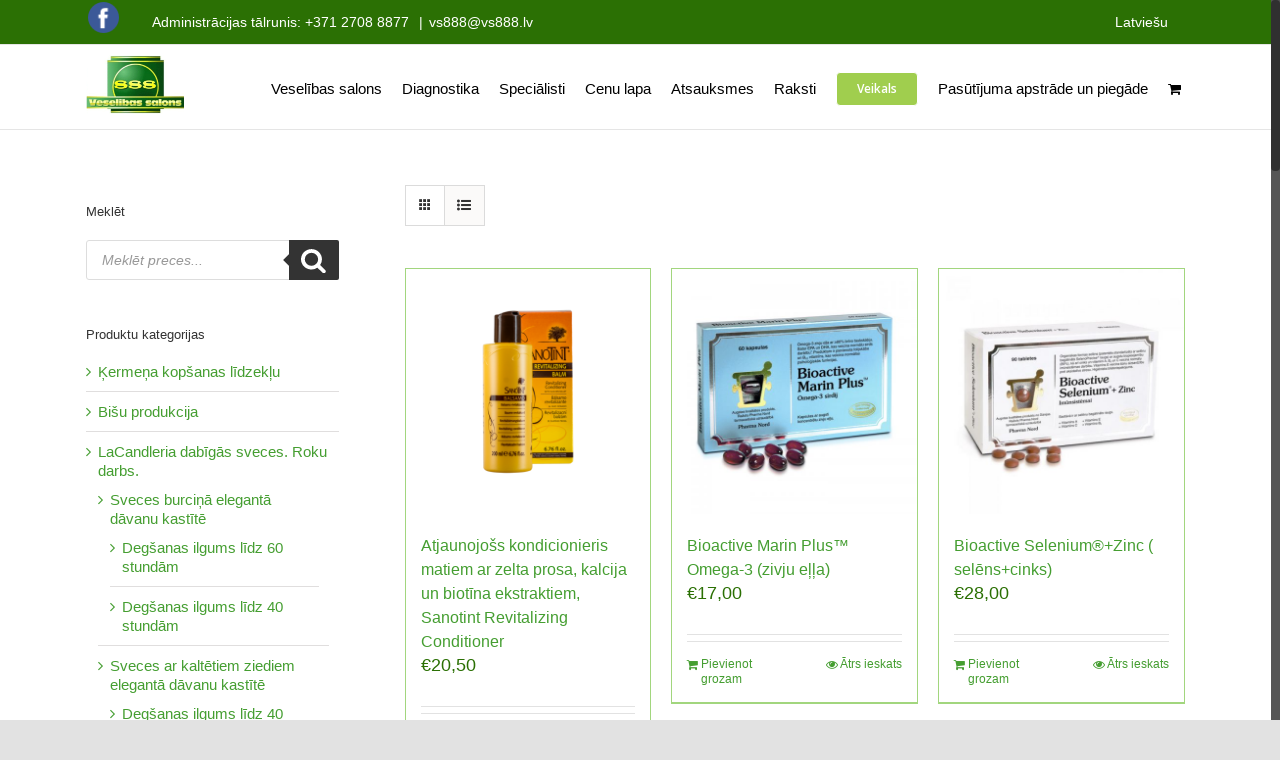

--- FILE ---
content_type: text/html; charset=UTF-8
request_url: https://vs888.lv/produkta-kategorija/matiem-un-galvas-adai/
body_size: 35640
content:
<!DOCTYPE html>
<html class="no-overflow-y avada-html-layout-wide avada-html-header-position-top avada-html-is-archive avada-html-has-bg-image" lang="lv" prefix="og: http://ogp.me/ns# fb: http://ogp.me/ns/fb#">
<head>
	<meta http-equiv="X-UA-Compatible" content="IE=edge" />
	<meta http-equiv="Content-Type" content="text/html; charset=utf-8"/>
	<meta name="viewport" content="width=device-width, initial-scale=1" />
	<title>Matiem un galvas ādai &#8211; SIA Rodain</title>
<meta name='robots' content='max-image-preview:large' />
<link rel='dns-prefetch' href='//capi-automation.s3.us-east-2.amazonaws.com' />
<link rel='dns-prefetch' href='//use.fontawesome.com' />
<link rel='dns-prefetch' href='//www.googletagmanager.com' />
<link rel="alternate" type="application/rss+xml" title="SIA Rodain&raquo; Plūsma" href="https://vs888.lv/feed/" />
<link rel="alternate" type="application/rss+xml" title="Komentāru plūsma" href="https://vs888.lv/comments/feed/" />
		
		
		
		
		
		<link rel="alternate" type="application/rss+xml" title="SIA Rodain &raquo; Matiem un galvas ādai Kategorija plūsma" href="https://vs888.lv/produkta-kategorija/matiem-un-galvas-adai/feed/" />
<script>
window._wpemojiSettings = {"baseUrl":"https:\/\/s.w.org\/images\/core\/emoji\/14.0.0\/72x72\/","ext":".png","svgUrl":"https:\/\/s.w.org\/images\/core\/emoji\/14.0.0\/svg\/","svgExt":".svg","source":{"concatemoji":"https:\/\/vs888.lv\/wp-includes\/js\/wp-emoji-release.min.js?ver=6.4.7"}};
/*! This file is auto-generated */
!function(i,n){var o,s,e;function c(e){try{var t={supportTests:e,timestamp:(new Date).valueOf()};sessionStorage.setItem(o,JSON.stringify(t))}catch(e){}}function p(e,t,n){e.clearRect(0,0,e.canvas.width,e.canvas.height),e.fillText(t,0,0);var t=new Uint32Array(e.getImageData(0,0,e.canvas.width,e.canvas.height).data),r=(e.clearRect(0,0,e.canvas.width,e.canvas.height),e.fillText(n,0,0),new Uint32Array(e.getImageData(0,0,e.canvas.width,e.canvas.height).data));return t.every(function(e,t){return e===r[t]})}function u(e,t,n){switch(t){case"flag":return n(e,"\ud83c\udff3\ufe0f\u200d\u26a7\ufe0f","\ud83c\udff3\ufe0f\u200b\u26a7\ufe0f")?!1:!n(e,"\ud83c\uddfa\ud83c\uddf3","\ud83c\uddfa\u200b\ud83c\uddf3")&&!n(e,"\ud83c\udff4\udb40\udc67\udb40\udc62\udb40\udc65\udb40\udc6e\udb40\udc67\udb40\udc7f","\ud83c\udff4\u200b\udb40\udc67\u200b\udb40\udc62\u200b\udb40\udc65\u200b\udb40\udc6e\u200b\udb40\udc67\u200b\udb40\udc7f");case"emoji":return!n(e,"\ud83e\udef1\ud83c\udffb\u200d\ud83e\udef2\ud83c\udfff","\ud83e\udef1\ud83c\udffb\u200b\ud83e\udef2\ud83c\udfff")}return!1}function f(e,t,n){var r="undefined"!=typeof WorkerGlobalScope&&self instanceof WorkerGlobalScope?new OffscreenCanvas(300,150):i.createElement("canvas"),a=r.getContext("2d",{willReadFrequently:!0}),o=(a.textBaseline="top",a.font="600 32px Arial",{});return e.forEach(function(e){o[e]=t(a,e,n)}),o}function t(e){var t=i.createElement("script");t.src=e,t.defer=!0,i.head.appendChild(t)}"undefined"!=typeof Promise&&(o="wpEmojiSettingsSupports",s=["flag","emoji"],n.supports={everything:!0,everythingExceptFlag:!0},e=new Promise(function(e){i.addEventListener("DOMContentLoaded",e,{once:!0})}),new Promise(function(t){var n=function(){try{var e=JSON.parse(sessionStorage.getItem(o));if("object"==typeof e&&"number"==typeof e.timestamp&&(new Date).valueOf()<e.timestamp+604800&&"object"==typeof e.supportTests)return e.supportTests}catch(e){}return null}();if(!n){if("undefined"!=typeof Worker&&"undefined"!=typeof OffscreenCanvas&&"undefined"!=typeof URL&&URL.createObjectURL&&"undefined"!=typeof Blob)try{var e="postMessage("+f.toString()+"("+[JSON.stringify(s),u.toString(),p.toString()].join(",")+"));",r=new Blob([e],{type:"text/javascript"}),a=new Worker(URL.createObjectURL(r),{name:"wpTestEmojiSupports"});return void(a.onmessage=function(e){c(n=e.data),a.terminate(),t(n)})}catch(e){}c(n=f(s,u,p))}t(n)}).then(function(e){for(var t in e)n.supports[t]=e[t],n.supports.everything=n.supports.everything&&n.supports[t],"flag"!==t&&(n.supports.everythingExceptFlag=n.supports.everythingExceptFlag&&n.supports[t]);n.supports.everythingExceptFlag=n.supports.everythingExceptFlag&&!n.supports.flag,n.DOMReady=!1,n.readyCallback=function(){n.DOMReady=!0}}).then(function(){return e}).then(function(){var e;n.supports.everything||(n.readyCallback(),(e=n.source||{}).concatemoji?t(e.concatemoji):e.wpemoji&&e.twemoji&&(t(e.twemoji),t(e.wpemoji)))}))}((window,document),window._wpemojiSettings);
</script>

<link rel='stylesheet' id='omnivalt-library-mapping-css' href='https://vs888.lv/wp-content/plugins/omniva-woocommerce/assets/css/terminal-mapping.css?ver=6.4.7' type='text/css' media='all' />
<link rel='stylesheet' id='omnivalt-library-leaflet-css' href='https://vs888.lv/wp-content/plugins/omniva-woocommerce/assets/css/leaflet.css?ver=6.4.7' type='text/css' media='all' />
<link rel='stylesheet' id='omnivalt-block-frontend-checkout-css' href='https://vs888.lv/wp-content/plugins/omniva-woocommerce/assets/blocks/terminal-selection-block/checkout/frontend.css?ver=1.0.0' type='text/css' media='all' />
<link rel='stylesheet' id='pt-cv-public-style-css' href='https://vs888.lv/wp-content/plugins/content-views-query-and-display-post-page/public/assets/css/cv.css?ver=3.6.3' type='text/css' media='all' />
<style id='wp-emoji-styles-inline-css' type='text/css'>

	img.wp-smiley, img.emoji {
		display: inline !important;
		border: none !important;
		box-shadow: none !important;
		height: 1em !important;
		width: 1em !important;
		margin: 0 0.07em !important;
		vertical-align: -0.1em !important;
		background: none !important;
		padding: 0 !important;
	}
</style>
<link rel='stylesheet' id='wp-block-library-css' href='https://vs888.lv/wp-includes/css/dist/block-library/style.min.css?ver=6.4.7' type='text/css' media='all' />
<style id='wp-block-library-theme-inline-css' type='text/css'>
.wp-block-audio figcaption{color:#555;font-size:13px;text-align:center}.is-dark-theme .wp-block-audio figcaption{color:hsla(0,0%,100%,.65)}.wp-block-audio{margin:0 0 1em}.wp-block-code{border:1px solid #ccc;border-radius:4px;font-family:Menlo,Consolas,monaco,monospace;padding:.8em 1em}.wp-block-embed figcaption{color:#555;font-size:13px;text-align:center}.is-dark-theme .wp-block-embed figcaption{color:hsla(0,0%,100%,.65)}.wp-block-embed{margin:0 0 1em}.blocks-gallery-caption{color:#555;font-size:13px;text-align:center}.is-dark-theme .blocks-gallery-caption{color:hsla(0,0%,100%,.65)}.wp-block-image figcaption{color:#555;font-size:13px;text-align:center}.is-dark-theme .wp-block-image figcaption{color:hsla(0,0%,100%,.65)}.wp-block-image{margin:0 0 1em}.wp-block-pullquote{border-bottom:4px solid;border-top:4px solid;color:currentColor;margin-bottom:1.75em}.wp-block-pullquote cite,.wp-block-pullquote footer,.wp-block-pullquote__citation{color:currentColor;font-size:.8125em;font-style:normal;text-transform:uppercase}.wp-block-quote{border-left:.25em solid;margin:0 0 1.75em;padding-left:1em}.wp-block-quote cite,.wp-block-quote footer{color:currentColor;font-size:.8125em;font-style:normal;position:relative}.wp-block-quote.has-text-align-right{border-left:none;border-right:.25em solid;padding-left:0;padding-right:1em}.wp-block-quote.has-text-align-center{border:none;padding-left:0}.wp-block-quote.is-large,.wp-block-quote.is-style-large,.wp-block-quote.is-style-plain{border:none}.wp-block-search .wp-block-search__label{font-weight:700}.wp-block-search__button{border:1px solid #ccc;padding:.375em .625em}:where(.wp-block-group.has-background){padding:1.25em 2.375em}.wp-block-separator.has-css-opacity{opacity:.4}.wp-block-separator{border:none;border-bottom:2px solid;margin-left:auto;margin-right:auto}.wp-block-separator.has-alpha-channel-opacity{opacity:1}.wp-block-separator:not(.is-style-wide):not(.is-style-dots){width:100px}.wp-block-separator.has-background:not(.is-style-dots){border-bottom:none;height:1px}.wp-block-separator.has-background:not(.is-style-wide):not(.is-style-dots){height:2px}.wp-block-table{margin:0 0 1em}.wp-block-table td,.wp-block-table th{word-break:normal}.wp-block-table figcaption{color:#555;font-size:13px;text-align:center}.is-dark-theme .wp-block-table figcaption{color:hsla(0,0%,100%,.65)}.wp-block-video figcaption{color:#555;font-size:13px;text-align:center}.is-dark-theme .wp-block-video figcaption{color:hsla(0,0%,100%,.65)}.wp-block-video{margin:0 0 1em}.wp-block-template-part.has-background{margin-bottom:0;margin-top:0;padding:1.25em 2.375em}
</style>
<link rel='stylesheet' id='mediaelement-css' href='https://vs888.lv/wp-includes/js/mediaelement/mediaelementplayer-legacy.min.css?ver=4.2.17' type='text/css' media='all' />
<link rel='stylesheet' id='wp-mediaelement-css' href='https://vs888.lv/wp-includes/js/mediaelement/wp-mediaelement.min.css?ver=6.4.7' type='text/css' media='all' />
<style id='jetpack-sharing-buttons-style-inline-css' type='text/css'>
.jetpack-sharing-buttons__services-list{display:flex;flex-direction:row;flex-wrap:wrap;gap:0;list-style-type:none;margin:5px;padding:0}.jetpack-sharing-buttons__services-list.has-small-icon-size{font-size:12px}.jetpack-sharing-buttons__services-list.has-normal-icon-size{font-size:16px}.jetpack-sharing-buttons__services-list.has-large-icon-size{font-size:24px}.jetpack-sharing-buttons__services-list.has-huge-icon-size{font-size:36px}@media print{.jetpack-sharing-buttons__services-list{display:none!important}}.editor-styles-wrapper .wp-block-jetpack-sharing-buttons{gap:0;padding-inline-start:0}ul.jetpack-sharing-buttons__services-list.has-background{padding:1.25em 2.375em}
</style>
<style id='font-awesome-svg-styles-default-inline-css' type='text/css'>
.svg-inline--fa {
  display: inline-block;
  height: 1em;
  overflow: visible;
  vertical-align: -.125em;
}
</style>
<link rel='stylesheet' id='font-awesome-svg-styles-css' href='https://vs888.lv/wp-content/uploads/font-awesome/v6.1.2/css/svg-with-js.css' type='text/css' media='all' />
<style id='font-awesome-svg-styles-inline-css' type='text/css'>
   .wp-block-font-awesome-icon svg::before,
   .wp-rich-text-font-awesome-icon svg::before {content: unset;}
</style>
<style id='classic-theme-styles-inline-css' type='text/css'>
/*! This file is auto-generated */
.wp-block-button__link{color:#fff;background-color:#32373c;border-radius:9999px;box-shadow:none;text-decoration:none;padding:calc(.667em + 2px) calc(1.333em + 2px);font-size:1.125em}.wp-block-file__button{background:#32373c;color:#fff;text-decoration:none}
</style>
<style id='global-styles-inline-css' type='text/css'>
body{--wp--preset--color--black: #000000;--wp--preset--color--cyan-bluish-gray: #abb8c3;--wp--preset--color--white: #ffffff;--wp--preset--color--pale-pink: #f78da7;--wp--preset--color--vivid-red: #cf2e2e;--wp--preset--color--luminous-vivid-orange: #ff6900;--wp--preset--color--luminous-vivid-amber: #fcb900;--wp--preset--color--light-green-cyan: #7bdcb5;--wp--preset--color--vivid-green-cyan: #00d084;--wp--preset--color--pale-cyan-blue: #8ed1fc;--wp--preset--color--vivid-cyan-blue: #0693e3;--wp--preset--color--vivid-purple: #9b51e0;--wp--preset--gradient--vivid-cyan-blue-to-vivid-purple: linear-gradient(135deg,rgba(6,147,227,1) 0%,rgb(155,81,224) 100%);--wp--preset--gradient--light-green-cyan-to-vivid-green-cyan: linear-gradient(135deg,rgb(122,220,180) 0%,rgb(0,208,130) 100%);--wp--preset--gradient--luminous-vivid-amber-to-luminous-vivid-orange: linear-gradient(135deg,rgba(252,185,0,1) 0%,rgba(255,105,0,1) 100%);--wp--preset--gradient--luminous-vivid-orange-to-vivid-red: linear-gradient(135deg,rgba(255,105,0,1) 0%,rgb(207,46,46) 100%);--wp--preset--gradient--very-light-gray-to-cyan-bluish-gray: linear-gradient(135deg,rgb(238,238,238) 0%,rgb(169,184,195) 100%);--wp--preset--gradient--cool-to-warm-spectrum: linear-gradient(135deg,rgb(74,234,220) 0%,rgb(151,120,209) 20%,rgb(207,42,186) 40%,rgb(238,44,130) 60%,rgb(251,105,98) 80%,rgb(254,248,76) 100%);--wp--preset--gradient--blush-light-purple: linear-gradient(135deg,rgb(255,206,236) 0%,rgb(152,150,240) 100%);--wp--preset--gradient--blush-bordeaux: linear-gradient(135deg,rgb(254,205,165) 0%,rgb(254,45,45) 50%,rgb(107,0,62) 100%);--wp--preset--gradient--luminous-dusk: linear-gradient(135deg,rgb(255,203,112) 0%,rgb(199,81,192) 50%,rgb(65,88,208) 100%);--wp--preset--gradient--pale-ocean: linear-gradient(135deg,rgb(255,245,203) 0%,rgb(182,227,212) 50%,rgb(51,167,181) 100%);--wp--preset--gradient--electric-grass: linear-gradient(135deg,rgb(202,248,128) 0%,rgb(113,206,126) 100%);--wp--preset--gradient--midnight: linear-gradient(135deg,rgb(2,3,129) 0%,rgb(40,116,252) 100%);--wp--preset--font-size--small: 11.25px;--wp--preset--font-size--medium: 20px;--wp--preset--font-size--large: 22.5px;--wp--preset--font-size--x-large: 42px;--wp--preset--font-size--normal: 15px;--wp--preset--font-size--xlarge: 30px;--wp--preset--font-size--huge: 45px;--wp--preset--spacing--20: 0.44rem;--wp--preset--spacing--30: 0.67rem;--wp--preset--spacing--40: 1rem;--wp--preset--spacing--50: 1.5rem;--wp--preset--spacing--60: 2.25rem;--wp--preset--spacing--70: 3.38rem;--wp--preset--spacing--80: 5.06rem;--wp--preset--shadow--natural: 6px 6px 9px rgba(0, 0, 0, 0.2);--wp--preset--shadow--deep: 12px 12px 50px rgba(0, 0, 0, 0.4);--wp--preset--shadow--sharp: 6px 6px 0px rgba(0, 0, 0, 0.2);--wp--preset--shadow--outlined: 6px 6px 0px -3px rgba(255, 255, 255, 1), 6px 6px rgba(0, 0, 0, 1);--wp--preset--shadow--crisp: 6px 6px 0px rgba(0, 0, 0, 1);}:where(.is-layout-flex){gap: 0.5em;}:where(.is-layout-grid){gap: 0.5em;}body .is-layout-flow > .alignleft{float: left;margin-inline-start: 0;margin-inline-end: 2em;}body .is-layout-flow > .alignright{float: right;margin-inline-start: 2em;margin-inline-end: 0;}body .is-layout-flow > .aligncenter{margin-left: auto !important;margin-right: auto !important;}body .is-layout-constrained > .alignleft{float: left;margin-inline-start: 0;margin-inline-end: 2em;}body .is-layout-constrained > .alignright{float: right;margin-inline-start: 2em;margin-inline-end: 0;}body .is-layout-constrained > .aligncenter{margin-left: auto !important;margin-right: auto !important;}body .is-layout-constrained > :where(:not(.alignleft):not(.alignright):not(.alignfull)){max-width: var(--wp--style--global--content-size);margin-left: auto !important;margin-right: auto !important;}body .is-layout-constrained > .alignwide{max-width: var(--wp--style--global--wide-size);}body .is-layout-flex{display: flex;}body .is-layout-flex{flex-wrap: wrap;align-items: center;}body .is-layout-flex > *{margin: 0;}body .is-layout-grid{display: grid;}body .is-layout-grid > *{margin: 0;}:where(.wp-block-columns.is-layout-flex){gap: 2em;}:where(.wp-block-columns.is-layout-grid){gap: 2em;}:where(.wp-block-post-template.is-layout-flex){gap: 1.25em;}:where(.wp-block-post-template.is-layout-grid){gap: 1.25em;}.has-black-color{color: var(--wp--preset--color--black) !important;}.has-cyan-bluish-gray-color{color: var(--wp--preset--color--cyan-bluish-gray) !important;}.has-white-color{color: var(--wp--preset--color--white) !important;}.has-pale-pink-color{color: var(--wp--preset--color--pale-pink) !important;}.has-vivid-red-color{color: var(--wp--preset--color--vivid-red) !important;}.has-luminous-vivid-orange-color{color: var(--wp--preset--color--luminous-vivid-orange) !important;}.has-luminous-vivid-amber-color{color: var(--wp--preset--color--luminous-vivid-amber) !important;}.has-light-green-cyan-color{color: var(--wp--preset--color--light-green-cyan) !important;}.has-vivid-green-cyan-color{color: var(--wp--preset--color--vivid-green-cyan) !important;}.has-pale-cyan-blue-color{color: var(--wp--preset--color--pale-cyan-blue) !important;}.has-vivid-cyan-blue-color{color: var(--wp--preset--color--vivid-cyan-blue) !important;}.has-vivid-purple-color{color: var(--wp--preset--color--vivid-purple) !important;}.has-black-background-color{background-color: var(--wp--preset--color--black) !important;}.has-cyan-bluish-gray-background-color{background-color: var(--wp--preset--color--cyan-bluish-gray) !important;}.has-white-background-color{background-color: var(--wp--preset--color--white) !important;}.has-pale-pink-background-color{background-color: var(--wp--preset--color--pale-pink) !important;}.has-vivid-red-background-color{background-color: var(--wp--preset--color--vivid-red) !important;}.has-luminous-vivid-orange-background-color{background-color: var(--wp--preset--color--luminous-vivid-orange) !important;}.has-luminous-vivid-amber-background-color{background-color: var(--wp--preset--color--luminous-vivid-amber) !important;}.has-light-green-cyan-background-color{background-color: var(--wp--preset--color--light-green-cyan) !important;}.has-vivid-green-cyan-background-color{background-color: var(--wp--preset--color--vivid-green-cyan) !important;}.has-pale-cyan-blue-background-color{background-color: var(--wp--preset--color--pale-cyan-blue) !important;}.has-vivid-cyan-blue-background-color{background-color: var(--wp--preset--color--vivid-cyan-blue) !important;}.has-vivid-purple-background-color{background-color: var(--wp--preset--color--vivid-purple) !important;}.has-black-border-color{border-color: var(--wp--preset--color--black) !important;}.has-cyan-bluish-gray-border-color{border-color: var(--wp--preset--color--cyan-bluish-gray) !important;}.has-white-border-color{border-color: var(--wp--preset--color--white) !important;}.has-pale-pink-border-color{border-color: var(--wp--preset--color--pale-pink) !important;}.has-vivid-red-border-color{border-color: var(--wp--preset--color--vivid-red) !important;}.has-luminous-vivid-orange-border-color{border-color: var(--wp--preset--color--luminous-vivid-orange) !important;}.has-luminous-vivid-amber-border-color{border-color: var(--wp--preset--color--luminous-vivid-amber) !important;}.has-light-green-cyan-border-color{border-color: var(--wp--preset--color--light-green-cyan) !important;}.has-vivid-green-cyan-border-color{border-color: var(--wp--preset--color--vivid-green-cyan) !important;}.has-pale-cyan-blue-border-color{border-color: var(--wp--preset--color--pale-cyan-blue) !important;}.has-vivid-cyan-blue-border-color{border-color: var(--wp--preset--color--vivid-cyan-blue) !important;}.has-vivid-purple-border-color{border-color: var(--wp--preset--color--vivid-purple) !important;}.has-vivid-cyan-blue-to-vivid-purple-gradient-background{background: var(--wp--preset--gradient--vivid-cyan-blue-to-vivid-purple) !important;}.has-light-green-cyan-to-vivid-green-cyan-gradient-background{background: var(--wp--preset--gradient--light-green-cyan-to-vivid-green-cyan) !important;}.has-luminous-vivid-amber-to-luminous-vivid-orange-gradient-background{background: var(--wp--preset--gradient--luminous-vivid-amber-to-luminous-vivid-orange) !important;}.has-luminous-vivid-orange-to-vivid-red-gradient-background{background: var(--wp--preset--gradient--luminous-vivid-orange-to-vivid-red) !important;}.has-very-light-gray-to-cyan-bluish-gray-gradient-background{background: var(--wp--preset--gradient--very-light-gray-to-cyan-bluish-gray) !important;}.has-cool-to-warm-spectrum-gradient-background{background: var(--wp--preset--gradient--cool-to-warm-spectrum) !important;}.has-blush-light-purple-gradient-background{background: var(--wp--preset--gradient--blush-light-purple) !important;}.has-blush-bordeaux-gradient-background{background: var(--wp--preset--gradient--blush-bordeaux) !important;}.has-luminous-dusk-gradient-background{background: var(--wp--preset--gradient--luminous-dusk) !important;}.has-pale-ocean-gradient-background{background: var(--wp--preset--gradient--pale-ocean) !important;}.has-electric-grass-gradient-background{background: var(--wp--preset--gradient--electric-grass) !important;}.has-midnight-gradient-background{background: var(--wp--preset--gradient--midnight) !important;}.has-small-font-size{font-size: var(--wp--preset--font-size--small) !important;}.has-medium-font-size{font-size: var(--wp--preset--font-size--medium) !important;}.has-large-font-size{font-size: var(--wp--preset--font-size--large) !important;}.has-x-large-font-size{font-size: var(--wp--preset--font-size--x-large) !important;}
.wp-block-navigation a:where(:not(.wp-element-button)){color: inherit;}
:where(.wp-block-post-template.is-layout-flex){gap: 1.25em;}:where(.wp-block-post-template.is-layout-grid){gap: 1.25em;}
:where(.wp-block-columns.is-layout-flex){gap: 2em;}:where(.wp-block-columns.is-layout-grid){gap: 2em;}
.wp-block-pullquote{font-size: 1.5em;line-height: 1.6;}
</style>
<link rel='stylesheet' id='wpml-blocks-css' href='https://vs888.lv/wp-content/plugins/sitepress-multilingual-cms/dist/css/blocks/styles.css?ver=4.6.9' type='text/css' media='all' />
<link rel='stylesheet' id='advpsStyleSheet-css' href='https://vs888.lv/wp-content/plugins/advanced-post-slider/advps-style.css?ver=6.4.7' type='text/css' media='all' />
<link rel='stylesheet' id='rs-plugin-settings-css' href='https://vs888.lv/wp-content/plugins/revslider/public/assets/css/rs6.css?ver=6.2.23' type='text/css' media='all' />
<style id='rs-plugin-settings-inline-css' type='text/css'>
.tp-caption.Twitter-Content a,.tp-caption.Twitter-Content a:visited{color:#0084B4 !important}.tp-caption.Twitter-Content a:hover{color:#0084B4 !important; text-decoration:underline !important}
</style>
<style id='woocommerce-inline-inline-css' type='text/css'>
.woocommerce form .form-row .required { visibility: visible; }
</style>
<link rel='stylesheet' id='wpml-legacy-horizontal-list-0-css' href='https://vs888.lv/wp-content/plugins/sitepress-multilingual-cms/templates/language-switchers/legacy-list-horizontal/style.min.css?ver=1' type='text/css' media='all' />
<link rel='stylesheet' id='cms-navigation-style-base-css' href='https://vs888.lv/wp-content/plugins/wpml-cms-nav/res/css/cms-navigation-base.css?ver=1.5.2' type='text/css' media='screen' />
<link rel='stylesheet' id='cms-navigation-style-css' href='https://vs888.lv/wp-content/plugins/wpml-cms-nav/res/css/cms-navigation.css?ver=1.5.2' type='text/css' media='screen' />
<link rel='stylesheet' id='dgwt-wcas-style-css' href='https://vs888.lv/wp-content/plugins/ajax-search-for-woocommerce/assets/css/style.min.css?ver=1.32.2' type='text/css' media='all' />
<link rel='stylesheet' id='fusion-custom-icons-custom-icon-set-css' href='https://vs888.lv/wp-content/uploads/fusion-icons/facebook-v1.0/style.css?ver=3.2.1' type='text/css' media='all' />
<!--[if IE]>
<link rel='stylesheet' id='avada-IE-css' href='https://vs888.lv/wp-content/themes/Avada/assets/css/dynamic/ie.min.css?ver=7.2.1' type='text/css' media='all' />
<style id='avada-IE-inline-css' type='text/css'>
.avada-select-parent .select-arrow{background-color:#ffffff}
.select-arrow{background-color:#ffffff}
</style>
<![endif]-->
<link rel='stylesheet' id='font-awesome-official-css' href='https://use.fontawesome.com/releases/v6.1.2/css/all.css' type='text/css' media='all' integrity="sha384-fZCoUih8XsaUZnNDOiLqnby1tMJ0sE7oBbNk2Xxf5x8Z4SvNQ9j83vFMa/erbVrV" crossorigin="anonymous" />
<link rel='stylesheet' id='fusion-dynamic-css-css' href='https://vs888.lv/wp-content/uploads/fusion-styles/e2b50670398c638d8d56e1334cfaf9cc.min.css?ver=3.2.1' type='text/css' media='all' />
<link rel='stylesheet' id='child-style-css' href='https://vs888.lv/wp-content/themes/Avada-Child-Theme/style.css?ver=6.4.7' type='text/css' media='all' />
<link rel='stylesheet' id='font-awesome-official-v4shim-css' href='https://use.fontawesome.com/releases/v6.1.2/css/v4-shims.css' type='text/css' media='all' integrity="sha384-iW7MVRJO9Fj06GFbRcMqdZBcVQhjBWlVXUjtY7XCppA+DZUoHBQ7B8VB+EjXUkPV" crossorigin="anonymous" />
<script type="text/template" id="tmpl-variation-template">
	<div class="woocommerce-variation-description">{{{ data.variation.variation_description }}}</div>
	<div class="woocommerce-variation-price">{{{ data.variation.price_html }}}</div>
	<div class="woocommerce-variation-availability">{{{ data.variation.availability_html }}}</div>
</script>
<script type="text/template" id="tmpl-unavailable-variation-template">
	<p>Atvainojiet, šis produkts pašlaik nav pieejams. Lūdzu izvēlaties citu kombināciju.</p>
</script>
<script src="https://vs888.lv/wp-includes/js/jquery/jquery.min.js?ver=3.7.1" id="jquery-core-js"></script>
<script src="https://vs888.lv/wp-includes/js/jquery/jquery-migrate.min.js?ver=3.4.1" id="jquery-migrate-js"></script>
<script src="https://vs888.lv/wp-content/plugins/advanced-post-slider/js/advps.frnt.script.js?ver=6.4.7" id="advps_front_script-js"></script>
<script src="https://vs888.lv/wp-content/plugins/advanced-post-slider/bxslider/jquery.bxslider.min.js?ver=6.4.7" id="advps_jbx-js"></script>
<script src="https://vs888.lv/wp-content/plugins/revslider/public/assets/js/rbtools.min.js?ver=6.2.23" id="tp-tools-js"></script>
<script src="https://vs888.lv/wp-content/plugins/revslider/public/assets/js/rs6.min.js?ver=6.2.23" id="revmin-js"></script>
<script src="https://vs888.lv/wp-content/plugins/woocommerce/assets/js/jquery-blockui/jquery.blockUI.min.js?ver=2.7.0-wc.8.5.4" id="jquery-blockui-js" defer data-wp-strategy="defer"></script>
<script id="wc-add-to-cart-js-extra">
var wc_add_to_cart_params = {"ajax_url":"\/wp-admin\/admin-ajax.php","wc_ajax_url":"\/?wc-ajax=%%endpoint%%","i18n_view_cart":"Apskat\u012bt grozu","cart_url":"https:\/\/vs888.lv\/grozs\/","is_cart":"","cart_redirect_after_add":"no"};
</script>
<script src="https://vs888.lv/wp-content/plugins/woocommerce/assets/js/frontend/add-to-cart.min.js?ver=8.5.4" id="wc-add-to-cart-js" defer data-wp-strategy="defer"></script>
<script src="https://vs888.lv/wp-content/plugins/woocommerce/assets/js/js-cookie/js.cookie.min.js?ver=2.1.4-wc.8.5.4" id="js-cookie-js" defer data-wp-strategy="defer"></script>
<script id="woocommerce-js-extra">
var woocommerce_params = {"ajax_url":"\/wp-admin\/admin-ajax.php","wc_ajax_url":"\/?wc-ajax=%%endpoint%%"};
</script>
<script src="https://vs888.lv/wp-content/plugins/woocommerce/assets/js/frontend/woocommerce.min.js?ver=8.5.4" id="woocommerce-js" defer data-wp-strategy="defer"></script>
<script src="https://vs888.lv/wp-includes/js/underscore.min.js?ver=1.13.4" id="underscore-js"></script>
<script id="wp-util-js-extra">
var _wpUtilSettings = {"ajax":{"url":"\/wp-admin\/admin-ajax.php"}};
</script>
<script src="https://vs888.lv/wp-includes/js/wp-util.min.js?ver=6.4.7" id="wp-util-js"></script>
<script id="wc-add-to-cart-variation-js-extra">
var wc_add_to_cart_variation_params = {"wc_ajax_url":"\/?wc-ajax=%%endpoint%%","i18n_no_matching_variations_text":"Atvainojiet, neviens produkts neatbilda j\u016bsu izv\u0113lei. L\u016bdzu, izv\u0113lieties citu kombin\u0101ciju.","i18n_make_a_selection_text":"L\u016bdzu izv\u0113lieties vienu produkta opciju pirms pievienojat produktu groz\u0101.","i18n_unavailable_text":"Atvainojiet, \u0161is produkts pa\u0161laik nav pieejams. L\u016bdzu izv\u0113laties citu kombin\u0101ciju."};
</script>
<script src="https://vs888.lv/wp-content/plugins/woocommerce/assets/js/frontend/add-to-cart-variation.min.js?ver=8.5.4" id="wc-add-to-cart-variation-js" defer data-wp-strategy="defer"></script>
<link rel="https://api.w.org/" href="https://vs888.lv/wp-json/" /><link rel="alternate" type="application/json" href="https://vs888.lv/wp-json/wp/v2/product_cat/162" /><link rel="EditURI" type="application/rsd+xml" title="RSD" href="https://vs888.lv/xmlrpc.php?rsd" />
<meta name="generator" content="WordPress 6.4.7" />
<meta name="generator" content="WooCommerce 8.5.4" />
<meta name="generator" content="WPML ver:4.6.9 stt:32,47;" />
<meta name="generator" content="Site Kit by Google 1.170.0" /><!-- Google Tag Manager -->
<script>(function(w,d,s,l,i){w[l]=w[l]||[];w[l].push({'gtm.start':
new Date().getTime(),event:'gtm.js'});var f=d.getElementsByTagName(s)[0],
j=d.createElement(s),dl=l!='dataLayer'?'&l='+l:'';j.async=true;j.src=
'https://www.googletagmanager.com/gtm.js?id='+i+dl;f.parentNode.insertBefore(j,f);
})(window,document,'script','dataLayer','GTM-MHXNMC3');</script>
<!-- End Google Tag Manager --><meta name="facebook-domain-verification" content="ihidtyao3e0fnqwr1wpvwdo2iob9sp" />
<meta name="facebook-domain-verification" content="ihidtyao3e0fnqwr1wpvwdo2iob9sp" />
		<style>
			.dgwt-wcas-ico-magnifier,.dgwt-wcas-ico-magnifier-handler{max-width:20px}.dgwt-wcas-search-wrapp{max-width:600px}		</style>
			<style>
		.fusion-secondary-menu-search {
			width: 500px;
		}

		.fusion-flyout-search .dgwt-wcas-search-wrapp {
			margin-top: 21px;
		}

		.dgwt-wcas-details-wrapp .quantity {
			width: auto;
		}

		.fusion-main-menu-search .dgwt-wcas-search-wrapp {
			margin-top: calc((var(--nav_height) / 2) - (var(--nav_typography-font-size) / 2));
		}

		.fusion-header-v7 .fusion-main-menu-search .dgwt-wcas-search-wrapp {
			margin-top: 0;
		}

		.dgwt-wcas-ico-magnifier, .dgwt-wcas-ico-magnifier-handler {
			max-width: none;
			fill: var(--nav_typography-color);
			max-height: var(--nav_typography-font-size);
		}

		.dgwt-wcas-ico-magnifier:hover, .dgwt-wcas-ico-magnifier-handler:hover {
			fill: var(--menu_hover_first_color);
		}

		.dgwt-wcas-sf-wrapp .dgwt-wcas-ico-magnifier:hover {
			fill: currentColor;
			opacity: 0.7;
		}

		.fusion-is-sticky .dgwt-wcas-ico-magnifier, .fusion-is-sticky .dgwt-wcas-ico-magnifier-handler {
			fill: var(--header_sticky_menu_color);
		}

		.fusion-is-sticky .dgwt-wcas-ico-magnifier:hover, .fusion-is-sticky .dgwt-wcas-ico-magnifier-handler:hover {
			fill: var(--menu_hover_first_color);
		}

		.fusion-header-v4 .fusion-main-menu {
			overflow: visible;
		}

		.fusion-search-form {
			display: none;
		}

		html:not(.dgwt-wcas-overlay-mobile-on) .fusion-header-v4 .fusion-main-menu .dgwt-wcas-search-wrapp.dgwt-wcas-layout-icon .dgwt-wcas-search-form {
			top: 100%;
		}

		.fusion-header-v4 .fusion-main-menu .dgwt-wcas-layout-icon-open .dgwt-wcas-search-icon-arrow {
			top: calc(100% + -4px);
		}

		.fusion-main-menu .fusion-main-menu-search a:after {
			display: none !important;
		}

		.menu-item > .dgwt-wcas-layout-icon {
			display: flex;
			flex-direction: row;
			justify-content: center;
			align-items: center;
		}

		@media (max-width: 1100px) {
			.fusion-flyout-search .dgwt-wcas-search-wrapp {
				margin-top: 73px;
				max-width: 100%;
				padding: 0 30px 0 30px;
			}

		}

		@media (max-width: 800px) {
			.fusion-logo .dgwt-wcas-search-wrapp {
				display: none;
			}
		}
	</style>
		<style type="text/css" id="css-fb-visibility">@media screen and (max-width: 640px){body:not(.fusion-builder-ui-wireframe) .fusion-no-small-visibility{display:none !important;}body:not(.fusion-builder-ui-wireframe) .sm-text-align-center{text-align:center !important;}body:not(.fusion-builder-ui-wireframe) .sm-text-align-left{text-align:left !important;}body:not(.fusion-builder-ui-wireframe) .sm-text-align-right{text-align:right !important;}body:not(.fusion-builder-ui-wireframe) .sm-mx-auto{margin-left:auto !important;margin-right:auto !important;}body:not(.fusion-builder-ui-wireframe) .sm-ml-auto{margin-left:auto !important;}body:not(.fusion-builder-ui-wireframe) .sm-mr-auto{margin-right:auto !important;}body:not(.fusion-builder-ui-wireframe) .fusion-absolute-position-small{position:absolute;top:auto;width:100%;}}@media screen and (min-width: 641px) and (max-width: 1024px){body:not(.fusion-builder-ui-wireframe) .fusion-no-medium-visibility{display:none !important;}body:not(.fusion-builder-ui-wireframe) .md-text-align-center{text-align:center !important;}body:not(.fusion-builder-ui-wireframe) .md-text-align-left{text-align:left !important;}body:not(.fusion-builder-ui-wireframe) .md-text-align-right{text-align:right !important;}body:not(.fusion-builder-ui-wireframe) .md-mx-auto{margin-left:auto !important;margin-right:auto !important;}body:not(.fusion-builder-ui-wireframe) .md-ml-auto{margin-left:auto !important;}body:not(.fusion-builder-ui-wireframe) .md-mr-auto{margin-right:auto !important;}body:not(.fusion-builder-ui-wireframe) .fusion-absolute-position-medium{position:absolute;top:auto;width:100%;}}@media screen and (min-width: 1025px){body:not(.fusion-builder-ui-wireframe) .fusion-no-large-visibility{display:none !important;}body:not(.fusion-builder-ui-wireframe) .lg-text-align-center{text-align:center !important;}body:not(.fusion-builder-ui-wireframe) .lg-text-align-left{text-align:left !important;}body:not(.fusion-builder-ui-wireframe) .lg-text-align-right{text-align:right !important;}body:not(.fusion-builder-ui-wireframe) .lg-mx-auto{margin-left:auto !important;margin-right:auto !important;}body:not(.fusion-builder-ui-wireframe) .lg-ml-auto{margin-left:auto !important;}body:not(.fusion-builder-ui-wireframe) .lg-mr-auto{margin-right:auto !important;}body:not(.fusion-builder-ui-wireframe) .fusion-absolute-position-large{position:absolute;top:auto;width:100%;}}</style>	<noscript><style>.woocommerce-product-gallery{ opacity: 1 !important; }</style></noscript>
				<script  type="text/javascript">
				!function(f,b,e,v,n,t,s){if(f.fbq)return;n=f.fbq=function(){n.callMethod?
					n.callMethod.apply(n,arguments):n.queue.push(arguments)};if(!f._fbq)f._fbq=n;
					n.push=n;n.loaded=!0;n.version='2.0';n.queue=[];t=b.createElement(e);t.async=!0;
					t.src=v;s=b.getElementsByTagName(e)[0];s.parentNode.insertBefore(t,s)}(window,
					document,'script','https://connect.facebook.net/en_US/fbevents.js');
			</script>
			<!-- WooCommerce Facebook Integration Begin -->
			<script  type="text/javascript">

				fbq('init', '2411941169114676', {}, {
    "agent": "woocommerce_0-8.5.4-3.5.15"
});

				document.addEventListener( 'DOMContentLoaded', function() {
					// Insert placeholder for events injected when a product is added to the cart through AJAX.
					document.body.insertAdjacentHTML( 'beforeend', '<div class=\"wc-facebook-pixel-event-placeholder\"></div>' );
				}, false );

			</script>
			<!-- WooCommerce Facebook Integration End -->
			<meta name="generator" content="Powered by Slider Revolution 6.2.23 - responsive, Mobile-Friendly Slider Plugin for WordPress with comfortable drag and drop interface." />
<link rel="icon" href="https://vs888.lv/wp-content/uploads/2015/11/cropped-VS888-Logo2-1-32x32.png" sizes="32x32" />
<link rel="icon" href="https://vs888.lv/wp-content/uploads/2015/11/cropped-VS888-Logo2-1-192x192.png" sizes="192x192" />
<link rel="apple-touch-icon" href="https://vs888.lv/wp-content/uploads/2015/11/cropped-VS888-Logo2-1-180x180.png" />
<meta name="msapplication-TileImage" content="https://vs888.lv/wp-content/uploads/2015/11/cropped-VS888-Logo2-1-270x270.png" />
<script type="text/javascript">function setREVStartSize(e){
			//window.requestAnimationFrame(function() {				 
				window.RSIW = window.RSIW===undefined ? window.innerWidth : window.RSIW;	
				window.RSIH = window.RSIH===undefined ? window.innerHeight : window.RSIH;	
				try {								
					var pw = document.getElementById(e.c).parentNode.offsetWidth,
						newh;
					pw = pw===0 || isNaN(pw) ? window.RSIW : pw;
					e.tabw = e.tabw===undefined ? 0 : parseInt(e.tabw);
					e.thumbw = e.thumbw===undefined ? 0 : parseInt(e.thumbw);
					e.tabh = e.tabh===undefined ? 0 : parseInt(e.tabh);
					e.thumbh = e.thumbh===undefined ? 0 : parseInt(e.thumbh);
					e.tabhide = e.tabhide===undefined ? 0 : parseInt(e.tabhide);
					e.thumbhide = e.thumbhide===undefined ? 0 : parseInt(e.thumbhide);
					e.mh = e.mh===undefined || e.mh=="" || e.mh==="auto" ? 0 : parseInt(e.mh,0);		
					if(e.layout==="fullscreen" || e.l==="fullscreen") 						
						newh = Math.max(e.mh,window.RSIH);					
					else{					
						e.gw = Array.isArray(e.gw) ? e.gw : [e.gw];
						for (var i in e.rl) if (e.gw[i]===undefined || e.gw[i]===0) e.gw[i] = e.gw[i-1];					
						e.gh = e.el===undefined || e.el==="" || (Array.isArray(e.el) && e.el.length==0)? e.gh : e.el;
						e.gh = Array.isArray(e.gh) ? e.gh : [e.gh];
						for (var i in e.rl) if (e.gh[i]===undefined || e.gh[i]===0) e.gh[i] = e.gh[i-1];
											
						var nl = new Array(e.rl.length),
							ix = 0,						
							sl;					
						e.tabw = e.tabhide>=pw ? 0 : e.tabw;
						e.thumbw = e.thumbhide>=pw ? 0 : e.thumbw;
						e.tabh = e.tabhide>=pw ? 0 : e.tabh;
						e.thumbh = e.thumbhide>=pw ? 0 : e.thumbh;					
						for (var i in e.rl) nl[i] = e.rl[i]<window.RSIW ? 0 : e.rl[i];
						sl = nl[0];									
						for (var i in nl) if (sl>nl[i] && nl[i]>0) { sl = nl[i]; ix=i;}															
						var m = pw>(e.gw[ix]+e.tabw+e.thumbw) ? 1 : (pw-(e.tabw+e.thumbw)) / (e.gw[ix]);					
						newh =  (e.gh[ix] * m) + (e.tabh + e.thumbh);
					}				
					if(window.rs_init_css===undefined) window.rs_init_css = document.head.appendChild(document.createElement("style"));					
					document.getElementById(e.c).height = newh+"px";
					window.rs_init_css.innerHTML += "#"+e.c+"_wrapper { height: "+newh+"px }";				
				} catch(e){
					console.log("Failure at Presize of Slider:" + e)
				}					   
			//});
		  };</script>
		<style type="text/css" id="wp-custom-css">
			footer.fusion-footer-widget-area.fusion-widget-area {padding-top: 250px;}

.fusion-page-title-bar{display: none;}
.fusion-page-title-row {display: none;}
.fusion-separator {display:
none;}
/* Add text under products in shop */
		</style>
				<script type="text/javascript">
			var doc = document.documentElement;
			doc.setAttribute( 'data-useragent', navigator.userAgent );
		</script>
		<!-- Global site tag (gtag.js) - Google Analytics -->
<script async src="https://www.googletagmanager.com/gtag/js?id=UA-157985234-1"></script>
<script>
  window.dataLayer = window.dataLayer || [];
  function gtag(){dataLayer.push(arguments);}
  gtag('js', new Date());

  gtag('config', 'UA-157985234-1');
</script>
	</head>

<body data-rsssl=1 class="archive tax-product_cat term-matiem-un-galvas-adai term-162 theme-Avada woocommerce woocommerce-page woocommerce-no-js fusion-image-hovers fusion-pagination-sizing fusion-button_size-large fusion-button_type-flat fusion-button_span-no avada-image-rollover-circle-no avada-image-rollover-yes avada-image-rollover-direction-left fusion-body ltr fusion-sticky-header no-mobile-totop avada-has-rev-slider-styles fusion-disable-outline woo-sale-badge-circle fusion-sub-menu-fade mobile-logo-pos-left layout-wide-mode avada-has-boxed-modal-shadow- layout-scroll-offset-full avada-has-zero-margin-offset-top has-sidebar fusion-top-header menu-text-align-center fusion-woo-product-design-classic fusion-woo-shop-page-columns-3 fusion-woo-related-columns-4 fusion-woo-archive-page-columns-3 avada-has-woo-gallery-disabled mobile-menu-design-modern fusion-show-pagination-text fusion-header-layout-v3 avada-responsive avada-footer-fx-none avada-menu-highlight-style-bar fusion-search-form-clean fusion-main-menu-search-overlay fusion-avatar-circle avada-sticky-shrinkage avada-dropdown-styles avada-blog-layout- avada-blog-archive-layout- avada-header-shadow-no avada-menu-icon-position-left avada-has-pagetitle-100-width avada-has-mobile-menu-search avada-has-titlebar-bar_and_content avada-has-bg-image-full avada-has-pagination-width_height avada-flyout-menu-direction-fade avada-ec-views-v1" >
	<!-- Google Tag Manager (noscript) -->
<noscript><iframe src="https://www.googletagmanager.com/ns.html?id=GTM-MHXNMC3"
height="0" width="0" style="display:none;visibility:hidden"></iframe></noscript>
<!-- End Google Tag Manager (noscript) -->	<a class="skip-link screen-reader-text" href="#content">Skip to content</a>

	<div id="boxed-wrapper">
		<div class="fusion-sides-frame"></div>
		<div id="wrapper" class="fusion-wrapper">
			<div id="home" style="position:relative;top:-1px;"></div>
			
				
			<header class="fusion-header-wrapper">
				<div class="fusion-header-v3 fusion-logo-alignment fusion-logo-left fusion-sticky-menu- fusion-sticky-logo-1 fusion-mobile-logo-1  fusion-mobile-menu-design-modern">
					
<div class="fusion-secondary-header">
	<div class="fusion-row">
					<div class="fusion-alignleft">
				<div class="fusion-contact-info"><span class="fusion-contact-info-phone-number"><a href="https://www.facebook.com/veselibassalons888"> <img src="https://vs888.lv/wp-content/uploads/2022/08/facebook-1.png" style="padding:  2px; width:35px;height:35px;">  <a>&nbsp;&nbsp;&nbsp;&nbsp;&nbsp;&nbsp;</a> <a>Administrācijas tālrunis: <a href="tel:+37127088877">+371 2708 8877</a> </span><span class="fusion-header-separator">|</span><span class="fusion-contact-info-email-address"><a href="mailto:&#118;s&#56;8&#56;&#64;v&#115;88&#56;.&#108;&#118;&#32;">&#118;s&#56;8&#56;&#64;v&#115;88&#56;.&#108;&#118;&#32;</a></span></div>			</div>
							<div class="fusion-alignright">
				<nav class="fusion-secondary-menu" role="navigation" aria-label="Secondary Menu"></nav>			</div>
				<div class="language_switcher fusion-alignright">
		    
<div class="wpml-ls-statics-shortcode_actions wpml-ls wpml-ls-legacy-list-horizontal">
	<ul><li class="wpml-ls-slot-shortcode_actions wpml-ls-item wpml-ls-item-lv wpml-ls-current-language wpml-ls-first-item wpml-ls-last-item wpml-ls-item-legacy-list-horizontal">
				<a href="https://vs888.lv/produkta-kategorija/matiem-un-galvas-adai/" class="wpml-ls-link">
                    <span class="wpml-ls-native">Latviešu</span></a>
			</li></ul>
</div>
		</div>
	</div>
</div>
<div class="fusion-header-sticky-height"></div>
<div class="fusion-header">
	<div class="fusion-row">
					<div class="fusion-logo" data-margin-top="10px" data-margin-bottom="5px" data-margin-left="0px" data-margin-right="0px">
			<a class="fusion-logo-link"  href="https://vs888.lv/" >

						<!-- standard logo -->
			<img src="https://vs888.lv/wp-content/uploads/2015/11/VS888-Logo2.png" srcset="https://vs888.lv/wp-content/uploads/2015/11/VS888-Logo2.png 1x, https://vs888.lv/wp-content/uploads/2015/11/VS888-Logo2.png 2x" width="196" height="117" style="max-height:117px;height:auto;" alt="SIA Rodain Logo" data-retina_logo_url="https://vs888.lv/wp-content/uploads/2015/11/VS888-Logo2.png" class="fusion-standard-logo" />

											<!-- mobile logo -->
				<img src="https://vs888.lv/wp-content/uploads/2015/11/VS888-Logo2.png" srcset="https://vs888.lv/wp-content/uploads/2015/11/VS888-Logo2.png 1x, https://vs888.lv/wp-content/uploads/2015/11/VS888-Logo2.png 2x" width="196" height="117" style="max-height:117px;height:auto;" alt="SIA Rodain Logo" data-retina_logo_url="https://vs888.lv/wp-content/uploads/2015/11/VS888-Logo2.png" class="fusion-mobile-logo" />
			
											<!-- sticky header logo -->
				<img src="https://vs888.lv/wp-content/uploads/2015/11/VS888-Logo2.png" srcset="https://vs888.lv/wp-content/uploads/2015/11/VS888-Logo2.png 1x, https://vs888.lv/wp-content/uploads/2015/11/VS888-Logo2.png 2x" width="196" height="117" style="max-height:117px;height:auto;" alt="SIA Rodain Logo" data-retina_logo_url="https://vs888.lv/wp-content/uploads/2015/11/VS888-Logo2.png" class="fusion-sticky-logo" />
					</a>
		</div>		<nav class="fusion-main-menu" aria-label="Main Menu"><div class="fusion-overlay-search"><div  class="dgwt-wcas-search-wrapp dgwt-wcas-has-submit woocommerce dgwt-wcas-style-solaris js-dgwt-wcas-layout-classic dgwt-wcas-layout-classic js-dgwt-wcas-mobile-overlay-enabled">
		<form class="dgwt-wcas-search-form" role="search" action="https://vs888.lv/" method="get">
		<div class="dgwt-wcas-sf-wrapp">
						<label class="screen-reader-text"
				for="dgwt-wcas-search-input-1">
				Products search			</label>

			<input
				id="dgwt-wcas-search-input-1"
				type="search"
				class="dgwt-wcas-search-input"
				name="s"
				value=""
				placeholder="Meklēt preces..."
				autocomplete="off"
							/>
			<div class="dgwt-wcas-preloader"></div>

			<div class="dgwt-wcas-voice-search"></div>

							<button type="submit"
						aria-label="Search"
						class="dgwt-wcas-search-submit">		<svg
			version="1.1" class="dgwt-wcas-ico-magnifier" xmlns="http://www.w3.org/2000/svg"
			viewBox="0 0 30 32">
			<path
				d="M20.571 15.143q0-3.304-2.348-5.652t-5.652-2.348-5.652 2.348-2.348 5.652 2.348 5.652 5.652 2.348 5.652-2.348 2.348-5.652zM29.714 30q0 0.929-0.679 1.607t-1.607 0.679q-0.964 0-1.607-0.679l-6.125-6.107q-3.196 2.214-7.125 2.214-2.554 0-4.884-0.991t-4.018-2.679-2.679-4.018-0.991-4.884 0.991-4.884 2.679-4.018 4.018-2.679 4.884-0.991 4.884 0.991 4.018 2.679 2.679 4.018 0.991 4.884q0 3.929-2.214 7.125l6.125 6.125q0.661 0.661 0.661 1.607z"></path>
		</svg>
			</button>
			
			<input type="hidden" name="post_type" value="product"/>
			<input type="hidden" name="dgwt_wcas" value="1"/>

							<input type="hidden" name="lang" value="lv"/>
			
					</div>
	</form>
</div>
<div class="fusion-search-spacer"></div><a href="#" role="button" aria-label="Close Search" class="fusion-close-search"></a></div><ul id="menu-vs888-menu" class="fusion-menu"><li  id="menu-item-77"  class="menu-item menu-item-type-post_type menu-item-object-page menu-item-home menu-item-77"  data-item-id="77"><a  href="https://vs888.lv/" class="fusion-bar-highlight"><span class="menu-text">Veselības salons</span></a></li><li  id="menu-item-70"  class="menu-item menu-item-type-post_type menu-item-object-page menu-item-has-children menu-item-70 fusion-dropdown-menu"  data-item-id="70"><a  href="https://vs888.lv/veselibas-salons/diagnostika/" class="fusion-bar-highlight"><span class="menu-text">Diagnostika</span></a><ul class="sub-menu"><li  id="menu-item-80"  class="menu-item menu-item-type-post_type menu-item-object-page menu-item-80 fusion-dropdown-submenu" ><a  href="https://vs888.lv/veselibas-salons/diagnostika/diagnostika-berniem/" class="fusion-bar-highlight"><span>Diagnostika bērniem</span></a></li><li  id="menu-item-79"  class="menu-item menu-item-type-post_type menu-item-object-page menu-item-79 fusion-dropdown-submenu" ><a  href="https://vs888.lv/veselibas-salons/diagnostika/organisma-attirisana/" class="fusion-bar-highlight"><span>Organisma attīrīšana</span></a></li><li  id="menu-item-285"  class="menu-item menu-item-type-post_type menu-item-object-page menu-item-285 fusion-dropdown-submenu" ><a  href="https://vs888.lv/veselibas-salons/diagnostika/diagnostikas-aparatura/" class="fusion-bar-highlight"><span>Diagnostikas aparatūra</span></a></li><li  id="menu-item-284"  class="menu-item menu-item-type-post_type menu-item-object-page menu-item-284 fusion-dropdown-submenu" ><a  href="https://vs888.lv/veselibas-salons/diagnostika/arstesana/" class="fusion-bar-highlight"><span>Organisma korekcija</span></a></li><li  id="menu-item-279"  class="menu-item menu-item-type-post_type menu-item-object-page menu-item-279 fusion-dropdown-submenu" ><a  href="https://vs888.lv/veselibas-salons/diagnostika/masaza/" class="fusion-bar-highlight"><span>Masāža</span></a></li><li  id="menu-item-278"  class="menu-item menu-item-type-post_type menu-item-object-page menu-item-278 fusion-dropdown-submenu" ><a  href="https://vs888.lv/?page_id=275" class="fusion-bar-highlight"><span>Psihologs</span></a></li><li  id="menu-item-728"  class="menu-item menu-item-type-post_type menu-item-object-page menu-item-728 fusion-dropdown-submenu" ><a  href="https://vs888.lv/veselibas-salons/diagnostika/psihiatrs/" class="fusion-bar-highlight"><span>Psihiatrs</span></a></li></ul></li><li  id="menu-item-73"  class="menu-item menu-item-type-post_type menu-item-object-page menu-item-has-children menu-item-73 fusion-dropdown-menu"  data-item-id="73"><a  href="https://vs888.lv/veselibas-salons/specialisti/" class="fusion-bar-highlight"><span class="menu-text">Speciālisti</span></a><ul class="sub-menu"><li  id="menu-item-3422"  class="menu-item menu-item-type-post_type menu-item-object-page menu-item-3422 fusion-dropdown-submenu" ><a  href="https://vs888.lv/vakances/" class="fusion-bar-highlight"><span>Vakances</span></a></li></ul></li><li  id="menu-item-72"  class="menu-item menu-item-type-post_type menu-item-object-page menu-item-72"  data-item-id="72"><a  href="https://vs888.lv/veselibas-salons/cenu-lapa/" class="fusion-bar-highlight"><span class="menu-text">Cenu lapa</span></a></li><li  id="menu-item-1691"  class="menu-item menu-item-type-post_type menu-item-object-page menu-item-1691"  data-item-id="1691"><a  href="https://vs888.lv/veselibas-salons/atsauksmes/" class="fusion-bar-highlight"><span class="menu-text">Atsauksmes</span></a></li><li  id="menu-item-2556"  class="menu-item menu-item-type-post_type menu-item-object-page menu-item-2556"  data-item-id="2556"><a  href="https://vs888.lv/raksti/" class="fusion-bar-highlight"><span class="menu-text">Raksti</span></a></li><li  id="menu-item-3244"  class="menu-item menu-item-type-custom menu-item-object-custom menu-item-3244 fusion-menu-item-button"  data-item-id="3244"><a  href="https://vs888.lv/veikals/?product_view=grid" class="fusion-bar-highlight"><span class="menu-text fusion-button button-default button-small">Veikals</span></a></li><li  id="menu-item-2989"  class="menu-item menu-item-type-post_type menu-item-object-page menu-item-2989"  data-item-id="2989"><a  href="https://vs888.lv/pastjuma-apstrde-un-piegde/" class="fusion-bar-highlight"><span class="menu-text">Pasūtījuma apstrāde un piegāde</span></a></li><li class="fusion-custom-menu-item fusion-menu-cart fusion-main-menu-cart fusion-widget-cart-counter"><a class="fusion-main-menu-icon fusion-bar-highlight" href="https://vs888.lv/grozs/"><span class="menu-text" aria-label="Skatīt grozu"></span></a></li></ul></nav>	<div class="fusion-mobile-menu-icons">
							<a href="#" class="fusion-icon fusion-icon-bars" aria-label="Toggle mobile menu" aria-expanded="false"></a>
		
					<a href="#" class="fusion-icon fusion-icon-search" aria-label="Toggle mobile search"></a>
		
		
					<a href="https://vs888.lv/grozs/" class="fusion-icon fusion-icon-shopping-cart"  aria-label="Toggle mobile cart"></a>
			</div>

<nav class="fusion-mobile-nav-holder fusion-mobile-menu-text-align-left" aria-label="Main Menu Mobile"></nav>

		
<div class="fusion-clearfix"></div>
<div class="fusion-mobile-menu-search">
	<div  class="dgwt-wcas-search-wrapp dgwt-wcas-has-submit woocommerce dgwt-wcas-style-solaris js-dgwt-wcas-layout-classic dgwt-wcas-layout-classic js-dgwt-wcas-mobile-overlay-enabled">
		<form class="dgwt-wcas-search-form" role="search" action="https://vs888.lv/" method="get">
		<div class="dgwt-wcas-sf-wrapp">
						<label class="screen-reader-text"
				for="dgwt-wcas-search-input-2">
				Products search			</label>

			<input
				id="dgwt-wcas-search-input-2"
				type="search"
				class="dgwt-wcas-search-input"
				name="s"
				value=""
				placeholder="Meklēt preces..."
				autocomplete="off"
							/>
			<div class="dgwt-wcas-preloader"></div>

			<div class="dgwt-wcas-voice-search"></div>

							<button type="submit"
						aria-label="Search"
						class="dgwt-wcas-search-submit">		<svg
			version="1.1" class="dgwt-wcas-ico-magnifier" xmlns="http://www.w3.org/2000/svg"
			viewBox="0 0 30 32">
			<path
				d="M20.571 15.143q0-3.304-2.348-5.652t-5.652-2.348-5.652 2.348-2.348 5.652 2.348 5.652 5.652 2.348 5.652-2.348 2.348-5.652zM29.714 30q0 0.929-0.679 1.607t-1.607 0.679q-0.964 0-1.607-0.679l-6.125-6.107q-3.196 2.214-7.125 2.214-2.554 0-4.884-0.991t-4.018-2.679-2.679-4.018-0.991-4.884 0.991-4.884 2.679-4.018 4.018-2.679 4.884-0.991 4.884 0.991 4.018 2.679 2.679 4.018 0.991 4.884q0 3.929-2.214 7.125l6.125 6.125q0.661 0.661 0.661 1.607z"></path>
		</svg>
			</button>
			
			<input type="hidden" name="post_type" value="product"/>
			<input type="hidden" name="dgwt_wcas" value="1"/>

							<input type="hidden" name="lang" value="lv"/>
			
					</div>
	</form>
</div>
</div>
			</div>
</div>
				</div>
				<div class="fusion-clearfix"></div>
			</header>
							
				
		<div id="sliders-container">
					</div>
				
				
			
			<div class="avada-page-titlebar-wrapper">
	<div class="fusion-page-title-bar fusion-page-title-bar-none fusion-page-title-bar-left">
		<div class="fusion-page-title-row">
			<div class="fusion-page-title-wrapper">
				<div class="fusion-page-title-captions">

																							<h1 class="entry-title">Matiem un galvas ādai</h1>

											
					
				</div>

															<div class="fusion-page-title-secondary">
							<div class="fusion-breadcrumbs"><span class="fusion-breadcrumb-item"><a href="https://vs888.lv" class="fusion-breadcrumb-link"><span >Sākums</span></a></span><span class="fusion-breadcrumb-sep">/</span><span class="fusion-breadcrumb-item"><span  class="breadcrumb-leaf">Matiem un galvas ādai</span></span></div>						</div>
									
			</div>
		</div>
	</div>
</div>

						<main id="main" class="clearfix  full-bg">
				<div class="fusion-row" style="">
		<div class="woocommerce-container">
			<section id="content"class="" style="float: right;">
		<header class="woocommerce-products-header">
	
	</header>
<div class="woocommerce-notices-wrapper"></div>
<div class="catalog-ordering fusion-clearfix">
	
											<ul class="fusion-grid-list-view">
			<li class="fusion-grid-view-li active-view">
				<a class="fusion-grid-view" aria-label="View as grid" aria-haspopup="true" href="?product_view=grid"><i class="fusion-icon-grid icomoon-grid" aria-hidden="true"></i></a>
			</li>
			<li class="fusion-list-view-li">
				<a class="fusion-list-view" aria-haspopup="true" aria-label="View as list" href="?product_view=list"><i class="fusion-icon-list icomoon-list" aria-hidden="true"></i></a>
			</li>
		</ul>
	</div>
<ul class="products clearfix products-3">
<li class="product type-product post-3732 status-publish first instock product_cat-matiem-un-galvas-adai product_cat-matu-kopsanas-lidzekli product_tag-matu-balzams product_tag-matu-kopsanas-lidzeklis product_tag-bojatu-matu-atjaunosana product_tag-sausu-matu-kopsanas-lidzeklis product_tag-balzams-matiem-vivasan has-post-thumbnail taxable shipping-taxable purchasable product-type-simple product-grid-view">
	<div class="fusion-product-wrapper">
<a href="https://vs888.lv/products/atjaunojoss-kondicionieris-matiem-ar-zelta-prosa-kalcija-un-biotina-ekstraktiem-sanotint-revitalizing-conditioner/" class="product-images" aria-label="Atjaunojošs kondicionieris matiem ar zelta prosa, kalcija un biotīna ekstraktiem, Sanotint Revitalizing Conditioner">

<div class="featured-image">
		<img width="500" height="500" src="[data-uri]" data-lazy-type="image" data-lazy-src="https://vs888.lv/wp-content/uploads/2023/04/Balzams-matiem-Vivasan-500x500.png" class="lazy lazy-hidden attachment-shop_catalog size-shop_catalog wp-post-image" alt="" decoding="async" fetchpriority="high" data-lazy-srcset="https://vs888.lv/wp-content/uploads/2023/04/Balzams-matiem-Vivasan-66x66.png 66w, https://vs888.lv/wp-content/uploads/2023/04/Balzams-matiem-Vivasan-100x100.png 100w, https://vs888.lv/wp-content/uploads/2023/04/Balzams-matiem-Vivasan-150x150.png 150w, https://vs888.lv/wp-content/uploads/2023/04/Balzams-matiem-Vivasan-200x200.png 200w, https://vs888.lv/wp-content/uploads/2023/04/Balzams-matiem-Vivasan-300x300.png 300w, https://vs888.lv/wp-content/uploads/2023/04/Balzams-matiem-Vivasan-400x400.png 400w, https://vs888.lv/wp-content/uploads/2023/04/Balzams-matiem-Vivasan-500x500.png 500w, https://vs888.lv/wp-content/uploads/2023/04/Balzams-matiem-Vivasan-600x600.png 600w, https://vs888.lv/wp-content/uploads/2023/04/Balzams-matiem-Vivasan-700x700.png 700w, https://vs888.lv/wp-content/uploads/2023/04/Balzams-matiem-Vivasan-768x768.png 768w, https://vs888.lv/wp-content/uploads/2023/04/Balzams-matiem-Vivasan-800x800.png 800w, https://vs888.lv/wp-content/uploads/2023/04/Balzams-matiem-Vivasan.png 1024w" data-lazy-sizes="(max-width: 500px) 100vw, 500px" /><noscript><img width="500" height="500" src="https://vs888.lv/wp-content/uploads/2023/04/Balzams-matiem-Vivasan-500x500.png" class="attachment-shop_catalog size-shop_catalog wp-post-image" alt="" decoding="async" fetchpriority="high" srcset="https://vs888.lv/wp-content/uploads/2023/04/Balzams-matiem-Vivasan-66x66.png 66w, https://vs888.lv/wp-content/uploads/2023/04/Balzams-matiem-Vivasan-100x100.png 100w, https://vs888.lv/wp-content/uploads/2023/04/Balzams-matiem-Vivasan-150x150.png 150w, https://vs888.lv/wp-content/uploads/2023/04/Balzams-matiem-Vivasan-200x200.png 200w, https://vs888.lv/wp-content/uploads/2023/04/Balzams-matiem-Vivasan-300x300.png 300w, https://vs888.lv/wp-content/uploads/2023/04/Balzams-matiem-Vivasan-400x400.png 400w, https://vs888.lv/wp-content/uploads/2023/04/Balzams-matiem-Vivasan-500x500.png 500w, https://vs888.lv/wp-content/uploads/2023/04/Balzams-matiem-Vivasan-600x600.png 600w, https://vs888.lv/wp-content/uploads/2023/04/Balzams-matiem-Vivasan-700x700.png 700w, https://vs888.lv/wp-content/uploads/2023/04/Balzams-matiem-Vivasan-768x768.png 768w, https://vs888.lv/wp-content/uploads/2023/04/Balzams-matiem-Vivasan-800x800.png 800w, https://vs888.lv/wp-content/uploads/2023/04/Balzams-matiem-Vivasan.png 1024w" sizes="(max-width: 500px) 100vw, 500px" /></noscript>			<div class="cart-loading"><i class="fusion-icon-spinner" aria-hidden="true"></i></div>
	</div>
</a>
<div class="fusion-product-content">
	<div class="product-details">
		<div class="product-details-container">
<h3 class="product-title">
	<a href="https://vs888.lv/products/atjaunojoss-kondicionieris-matiem-ar-zelta-prosa-kalcija-un-biotina-ekstraktiem-sanotint-revitalizing-conditioner/">
		Atjaunojošs kondicionieris matiem ar zelta prosa, kalcija un biotīna ekstraktiem, Sanotint Revitalizing Conditioner	</a>
</h3>
<div class="fusion-price-rating">

	<span class="price"><span class="woocommerce-Price-amount amount"><bdi><span class="woocommerce-Price-currencySymbol">&euro;</span>20,50</bdi></span></span>
		</div>
	</div>
</div>


	<div class="product-buttons">
		<div class="fusion-content-sep sep-double sep-solid"></div>
		<div class="product-buttons-container clearfix">
<a href="?add-to-cart=3732" data-quantity="1" class="button product_type_simple add_to_cart_button ajax_add_to_cart" data-product_id="3732" data-product_sku="" aria-label="Add to cart: &ldquo;Atjaunojošs kondicionieris matiem ar zelta prosa, kalcija un biotīna ekstraktiem, Sanotint Revitalizing Conditioner&rdquo;" rel="nofollow">Pievienot grozam</a>
<a href="https://vs888.lv/products/atjaunojoss-kondicionieris-matiem-ar-zelta-prosa-kalcija-un-biotina-ekstraktiem-sanotint-revitalizing-conditioner/" class="show_details_button fusion-has-quick-view">
	Details</a>

	<a href="#fusion-quick-view" class="fusion-quick-view" data-product-id="3732">
		Ātrs ieskats	</a>

	</div>
	</div>

	</div> </div>
</li>
<li class="product type-product post-3715 status-publish instock product_cat-matiem-un-galvas-adai product_cat-antioksidanti product_cat-atminas-uzlabosanai product_cat-adai product_cat-berniem product_cat-imunsistemas-uzturesanai product_cat-izdegsana-garigs-izsikums product_cat-kaulu-un-locitavu-veselibai product_cat-nervu-sistemas-stiprinasanai product_cat-sieviesu-veselibai product_cat-sirds-un-asinsvadu-veselibai product_cat-sportiski-aktiviem-cilvekiem product_cat-vegetativai-distonijai product_cat-viriesu-veselibai product_cat-vitamini-mineralvielas product_cat-aknu-veselibai product_tag-redzei product_tag-imunsistemas-stiprinasanai product_tag-pharma-nord product_tag-zivju-ella product_tag-omega-3 product_tag-nogurums product_tag-bezspeks product_tag-smadzenu-darbibai product_tag-vitamini-berniem product_tag-polinepiesatinatas-taukskabes product_tag-fish-oil has-post-thumbnail taxable shipping-taxable purchasable product-type-simple product-grid-view">
	<div class="fusion-product-wrapper">
<a href="https://vs888.lv/products/bioactive-marin-plus-omega-3-zivju-ella/" class="product-images" aria-label="Bioactive Marin Plus™ Omega-3 (zivju eļļa)">

<div class="featured-image">
		<img width="500" height="500" src="[data-uri]" data-lazy-type="image" data-lazy-src="https://vs888.lv/wp-content/uploads/2023/04/Zivju-ella-BIOACTIVE-MARIN-PLUS-CAPS-N60-PHARMA-NORD-500x500.jpg" class="lazy lazy-hidden attachment-shop_catalog size-shop_catalog wp-post-image" alt="" decoding="async" data-lazy-srcset="https://vs888.lv/wp-content/uploads/2023/04/Zivju-ella-BIOACTIVE-MARIN-PLUS-CAPS-N60-PHARMA-NORD-66x66.jpg 66w, https://vs888.lv/wp-content/uploads/2023/04/Zivju-ella-BIOACTIVE-MARIN-PLUS-CAPS-N60-PHARMA-NORD-100x100.jpg 100w, https://vs888.lv/wp-content/uploads/2023/04/Zivju-ella-BIOACTIVE-MARIN-PLUS-CAPS-N60-PHARMA-NORD-150x150.jpg 150w, https://vs888.lv/wp-content/uploads/2023/04/Zivju-ella-BIOACTIVE-MARIN-PLUS-CAPS-N60-PHARMA-NORD-200x200.jpg 200w, https://vs888.lv/wp-content/uploads/2023/04/Zivju-ella-BIOACTIVE-MARIN-PLUS-CAPS-N60-PHARMA-NORD-300x300.jpg 300w, https://vs888.lv/wp-content/uploads/2023/04/Zivju-ella-BIOACTIVE-MARIN-PLUS-CAPS-N60-PHARMA-NORD-400x400.jpg 400w, https://vs888.lv/wp-content/uploads/2023/04/Zivju-ella-BIOACTIVE-MARIN-PLUS-CAPS-N60-PHARMA-NORD-500x500.jpg 500w, https://vs888.lv/wp-content/uploads/2023/04/Zivju-ella-BIOACTIVE-MARIN-PLUS-CAPS-N60-PHARMA-NORD-600x600.jpg 600w, https://vs888.lv/wp-content/uploads/2023/04/Zivju-ella-BIOACTIVE-MARIN-PLUS-CAPS-N60-PHARMA-NORD-700x700.jpg 700w, https://vs888.lv/wp-content/uploads/2023/04/Zivju-ella-BIOACTIVE-MARIN-PLUS-CAPS-N60-PHARMA-NORD-768x768.jpg 768w, https://vs888.lv/wp-content/uploads/2023/04/Zivju-ella-BIOACTIVE-MARIN-PLUS-CAPS-N60-PHARMA-NORD.jpg 800w" data-lazy-sizes="(max-width: 500px) 100vw, 500px" /><noscript><img width="500" height="500" src="https://vs888.lv/wp-content/uploads/2023/04/Zivju-ella-BIOACTIVE-MARIN-PLUS-CAPS-N60-PHARMA-NORD-500x500.jpg" class="attachment-shop_catalog size-shop_catalog wp-post-image" alt="" decoding="async" srcset="https://vs888.lv/wp-content/uploads/2023/04/Zivju-ella-BIOACTIVE-MARIN-PLUS-CAPS-N60-PHARMA-NORD-66x66.jpg 66w, https://vs888.lv/wp-content/uploads/2023/04/Zivju-ella-BIOACTIVE-MARIN-PLUS-CAPS-N60-PHARMA-NORD-100x100.jpg 100w, https://vs888.lv/wp-content/uploads/2023/04/Zivju-ella-BIOACTIVE-MARIN-PLUS-CAPS-N60-PHARMA-NORD-150x150.jpg 150w, https://vs888.lv/wp-content/uploads/2023/04/Zivju-ella-BIOACTIVE-MARIN-PLUS-CAPS-N60-PHARMA-NORD-200x200.jpg 200w, https://vs888.lv/wp-content/uploads/2023/04/Zivju-ella-BIOACTIVE-MARIN-PLUS-CAPS-N60-PHARMA-NORD-300x300.jpg 300w, https://vs888.lv/wp-content/uploads/2023/04/Zivju-ella-BIOACTIVE-MARIN-PLUS-CAPS-N60-PHARMA-NORD-400x400.jpg 400w, https://vs888.lv/wp-content/uploads/2023/04/Zivju-ella-BIOACTIVE-MARIN-PLUS-CAPS-N60-PHARMA-NORD-500x500.jpg 500w, https://vs888.lv/wp-content/uploads/2023/04/Zivju-ella-BIOACTIVE-MARIN-PLUS-CAPS-N60-PHARMA-NORD-600x600.jpg 600w, https://vs888.lv/wp-content/uploads/2023/04/Zivju-ella-BIOACTIVE-MARIN-PLUS-CAPS-N60-PHARMA-NORD-700x700.jpg 700w, https://vs888.lv/wp-content/uploads/2023/04/Zivju-ella-BIOACTIVE-MARIN-PLUS-CAPS-N60-PHARMA-NORD-768x768.jpg 768w, https://vs888.lv/wp-content/uploads/2023/04/Zivju-ella-BIOACTIVE-MARIN-PLUS-CAPS-N60-PHARMA-NORD.jpg 800w" sizes="(max-width: 500px) 100vw, 500px" /></noscript>			<div class="cart-loading"><i class="fusion-icon-spinner" aria-hidden="true"></i></div>
	</div>
</a>
<div class="fusion-product-content">
	<div class="product-details">
		<div class="product-details-container">
<h3 class="product-title">
	<a href="https://vs888.lv/products/bioactive-marin-plus-omega-3-zivju-ella/">
		Bioactive Marin Plus™ Omega-3 (zivju eļļa)	</a>
</h3>
<div class="fusion-price-rating">

	<span class="price"><span class="woocommerce-Price-amount amount"><bdi><span class="woocommerce-Price-currencySymbol">&euro;</span>17,00</bdi></span></span>
		</div>
	</div>
</div>


	<div class="product-buttons">
		<div class="fusion-content-sep sep-double sep-solid"></div>
		<div class="product-buttons-container clearfix">
<a href="?add-to-cart=3715" data-quantity="1" class="button product_type_simple add_to_cart_button ajax_add_to_cart" data-product_id="3715" data-product_sku="" aria-label="Add to cart: &ldquo;Bioactive Marin Plus™ Omega-3 (zivju eļļa)&rdquo;" rel="nofollow">Pievienot grozam</a>
<a href="https://vs888.lv/products/bioactive-marin-plus-omega-3-zivju-ella/" class="show_details_button fusion-has-quick-view">
	Details</a>

	<a href="#fusion-quick-view" class="fusion-quick-view" data-product-id="3715">
		Ātrs ieskats	</a>

	</div>
	</div>

	</div> </div>
</li>
<li class="product type-product post-3702 status-publish last instock product_cat-matiem-un-galvas-adai product_cat-mutes-dobuma-zobu-veselibai product_cat-antioksidanti product_cat-atminas-uzlabosanai product_cat-adai product_cat-imunsistemas-uzturesanai product_cat-izdegsana-garigs-izsikums product_cat-kaulu-un-locitavu-veselibai product_cat-nervu-sistemas-stiprinasanai product_cat-sieviesu-veselibai product_cat-sportiski-aktiviem-cilvekiem product_cat-vegetativai-distonijai product_cat-viriesu-veselibai product_cat-vitamini-mineralvielas product_tag-imunsistemai product_tag-vitamini product_tag-mikroelementi product_tag-adai product_tag-redzei product_tag-antioksidanti product_tag-vairogdziedzerim product_tag-oksidativais-stress product_tag-endokrina-sistema has-post-thumbnail taxable shipping-taxable purchasable product-type-simple product-grid-view">
	<div class="fusion-product-wrapper">
<a href="https://vs888.lv/products/bioactive-seleniumzinc-selens-cinks/" class="product-images" aria-label="Bioactive Selenium®+Zinc ( selēns+cinks)">

<div class="featured-image">
		<img width="500" height="500" src="[data-uri]" data-lazy-type="image" data-lazy-src="https://vs888.lv/wp-content/uploads/2023/03/Bioactive-Selen-Zinc-pharma-nord-500x500.jpg" class="lazy lazy-hidden attachment-shop_catalog size-shop_catalog wp-post-image" alt="" decoding="async" data-lazy-srcset="https://vs888.lv/wp-content/uploads/2023/03/Bioactive-Selen-Zinc-pharma-nord-66x66.jpg 66w, https://vs888.lv/wp-content/uploads/2023/03/Bioactive-Selen-Zinc-pharma-nord-100x100.jpg 100w, https://vs888.lv/wp-content/uploads/2023/03/Bioactive-Selen-Zinc-pharma-nord-150x150.jpg 150w, https://vs888.lv/wp-content/uploads/2023/03/Bioactive-Selen-Zinc-pharma-nord-200x200.jpg 200w, https://vs888.lv/wp-content/uploads/2023/03/Bioactive-Selen-Zinc-pharma-nord-300x300.jpg 300w, https://vs888.lv/wp-content/uploads/2023/03/Bioactive-Selen-Zinc-pharma-nord-400x400.jpg 400w, https://vs888.lv/wp-content/uploads/2023/03/Bioactive-Selen-Zinc-pharma-nord-500x500.jpg 500w, https://vs888.lv/wp-content/uploads/2023/03/Bioactive-Selen-Zinc-pharma-nord-600x600.jpg 600w, https://vs888.lv/wp-content/uploads/2023/03/Bioactive-Selen-Zinc-pharma-nord.jpg 700w" data-lazy-sizes="(max-width: 500px) 100vw, 500px" /><noscript><img width="500" height="500" src="https://vs888.lv/wp-content/uploads/2023/03/Bioactive-Selen-Zinc-pharma-nord-500x500.jpg" class="attachment-shop_catalog size-shop_catalog wp-post-image" alt="" decoding="async" srcset="https://vs888.lv/wp-content/uploads/2023/03/Bioactive-Selen-Zinc-pharma-nord-66x66.jpg 66w, https://vs888.lv/wp-content/uploads/2023/03/Bioactive-Selen-Zinc-pharma-nord-100x100.jpg 100w, https://vs888.lv/wp-content/uploads/2023/03/Bioactive-Selen-Zinc-pharma-nord-150x150.jpg 150w, https://vs888.lv/wp-content/uploads/2023/03/Bioactive-Selen-Zinc-pharma-nord-200x200.jpg 200w, https://vs888.lv/wp-content/uploads/2023/03/Bioactive-Selen-Zinc-pharma-nord-300x300.jpg 300w, https://vs888.lv/wp-content/uploads/2023/03/Bioactive-Selen-Zinc-pharma-nord-400x400.jpg 400w, https://vs888.lv/wp-content/uploads/2023/03/Bioactive-Selen-Zinc-pharma-nord-500x500.jpg 500w, https://vs888.lv/wp-content/uploads/2023/03/Bioactive-Selen-Zinc-pharma-nord-600x600.jpg 600w, https://vs888.lv/wp-content/uploads/2023/03/Bioactive-Selen-Zinc-pharma-nord.jpg 700w" sizes="(max-width: 500px) 100vw, 500px" /></noscript>			<div class="cart-loading"><i class="fusion-icon-spinner" aria-hidden="true"></i></div>
	</div>
</a>
<div class="fusion-product-content">
	<div class="product-details">
		<div class="product-details-container">
<h3 class="product-title">
	<a href="https://vs888.lv/products/bioactive-seleniumzinc-selens-cinks/">
		Bioactive Selenium®+Zinc ( selēns+cinks)	</a>
</h3>
<div class="fusion-price-rating">

	<span class="price"><span class="woocommerce-Price-amount amount"><bdi><span class="woocommerce-Price-currencySymbol">&euro;</span>28,00</bdi></span></span>
		</div>
	</div>
</div>


	<div class="product-buttons">
		<div class="fusion-content-sep sep-double sep-solid"></div>
		<div class="product-buttons-container clearfix">
<a href="?add-to-cart=3702" data-quantity="1" class="button product_type_simple add_to_cart_button ajax_add_to_cart" data-product_id="3702" data-product_sku="" aria-label="Add to cart: &ldquo;Bioactive Selenium®+Zinc ( selēns+cinks)&rdquo;" rel="nofollow">Pievienot grozam</a>
<a href="https://vs888.lv/products/bioactive-seleniumzinc-selens-cinks/" class="show_details_button fusion-has-quick-view">
	Details</a>

	<a href="#fusion-quick-view" class="fusion-quick-view" data-product-id="3702">
		Ātrs ieskats	</a>

	</div>
	</div>

	</div> </div>
</li>
<li class="product type-product post-3706 status-publish first instock product_cat-matiem-un-galvas-adai product_cat-antioksidanti product_cat-adai product_cat-berniem product_cat-imunsistemas-uzturesanai product_cat-izdegsana-garigs-izsikums product_cat-kaulu-un-locitavu-veselibai product_cat-nervu-sistemas-stiprinasanai product_cat-sieviesu-veselibai product_cat-sirds-un-asinsvadu-veselibai product_cat-sportiski-aktiviem-cilvekiem product_cat-vegetativai-distonijai product_cat-viriesu-veselibai product_cat-vitamini-mineralvielas product_cat-aknu-veselibai product_tag-kaulu-normalai-attistibai-berniem product_tag-kaulu-normalai-augsanai-berniem product_tag-muskulu-darbibai product_tag-muskuliem product_tag-kauliem product_tag-imunsistemas-stiprinasanai product_tag-kaulu-veselibai product_tag-imunsistemai product_tag-zobu-veselibai product_tag-d-vitamins product_tag-d-vitamins-berniem has-post-thumbnail taxable shipping-taxable purchasable product-type-simple product-grid-view">
	<div class="fusion-product-wrapper">
<a href="https://vs888.lv/products/d-pearls-d3vitamins/" class="product-images" aria-label="D-Pearls ( D3vitamīns) ( bērniem)">

<div class="featured-image">
		<img width="500" height="386" src="[data-uri]" data-lazy-type="image" data-lazy-src="https://vs888.lv/wp-content/uploads/2023/04/D-Pearls-800-IU-D-vitamins-500x386.jpg" class="lazy lazy-hidden attachment-shop_catalog size-shop_catalog wp-post-image" alt="" decoding="async" data-lazy-srcset="https://vs888.lv/wp-content/uploads/2023/04/D-Pearls-800-IU-D-vitamins-200x154.jpg 200w, https://vs888.lv/wp-content/uploads/2023/04/D-Pearls-800-IU-D-vitamins-300x231.jpg 300w, https://vs888.lv/wp-content/uploads/2023/04/D-Pearls-800-IU-D-vitamins-400x308.jpg 400w, https://vs888.lv/wp-content/uploads/2023/04/D-Pearls-800-IU-D-vitamins-500x386.jpg 500w, https://vs888.lv/wp-content/uploads/2023/04/D-Pearls-800-IU-D-vitamins-600x463.jpg 600w, https://vs888.lv/wp-content/uploads/2023/04/D-Pearls-800-IU-D-vitamins-700x540.jpg 700w, https://vs888.lv/wp-content/uploads/2023/04/D-Pearls-800-IU-D-vitamins-768x592.jpg 768w, https://vs888.lv/wp-content/uploads/2023/04/D-Pearls-800-IU-D-vitamins-800x617.jpg 800w, https://vs888.lv/wp-content/uploads/2023/04/D-Pearls-800-IU-D-vitamins.jpg 900w" data-lazy-sizes="(max-width: 500px) 100vw, 500px" /><noscript><img width="500" height="386" src="https://vs888.lv/wp-content/uploads/2023/04/D-Pearls-800-IU-D-vitamins-500x386.jpg" class="attachment-shop_catalog size-shop_catalog wp-post-image" alt="" decoding="async" srcset="https://vs888.lv/wp-content/uploads/2023/04/D-Pearls-800-IU-D-vitamins-200x154.jpg 200w, https://vs888.lv/wp-content/uploads/2023/04/D-Pearls-800-IU-D-vitamins-300x231.jpg 300w, https://vs888.lv/wp-content/uploads/2023/04/D-Pearls-800-IU-D-vitamins-400x308.jpg 400w, https://vs888.lv/wp-content/uploads/2023/04/D-Pearls-800-IU-D-vitamins-500x386.jpg 500w, https://vs888.lv/wp-content/uploads/2023/04/D-Pearls-800-IU-D-vitamins-600x463.jpg 600w, https://vs888.lv/wp-content/uploads/2023/04/D-Pearls-800-IU-D-vitamins-700x540.jpg 700w, https://vs888.lv/wp-content/uploads/2023/04/D-Pearls-800-IU-D-vitamins-768x592.jpg 768w, https://vs888.lv/wp-content/uploads/2023/04/D-Pearls-800-IU-D-vitamins-800x617.jpg 800w, https://vs888.lv/wp-content/uploads/2023/04/D-Pearls-800-IU-D-vitamins.jpg 900w" sizes="(max-width: 500px) 100vw, 500px" /></noscript>			<div class="cart-loading"><i class="fusion-icon-spinner" aria-hidden="true"></i></div>
	</div>
</a>
<div class="fusion-product-content">
	<div class="product-details">
		<div class="product-details-container">
<h3 class="product-title">
	<a href="https://vs888.lv/products/d-pearls-d3vitamins/">
		D-Pearls ( D3vitamīns) ( bērniem)	</a>
</h3>
<div class="fusion-price-rating">

	<span class="price"><span class="woocommerce-Price-amount amount"><bdi><span class="woocommerce-Price-currencySymbol">&euro;</span>11,00</bdi></span></span>
		</div>
	</div>
</div>


	<div class="product-buttons">
		<div class="fusion-content-sep sep-double sep-solid"></div>
		<div class="product-buttons-container clearfix">
<a href="?add-to-cart=3706" data-quantity="1" class="button product_type_simple add_to_cart_button ajax_add_to_cart" data-product_id="3706" data-product_sku="" aria-label="Add to cart: &ldquo;D-Pearls ( D3vitamīns) ( bērniem)&rdquo;" rel="nofollow">Pievienot grozam</a>
<a href="https://vs888.lv/products/d-pearls-d3vitamins/" class="show_details_button fusion-has-quick-view">
	Details</a>

	<a href="#fusion-quick-view" class="fusion-quick-view" data-product-id="3706">
		Ātrs ieskats	</a>

	</div>
	</div>

	</div> </div>
</li>
<li class="product type-product post-3711 status-publish instock product_cat-mutes-dobuma-zobu-veselibai product_cat-matiem-un-galvas-adai product_cat-antioksidanti product_cat-atminas-uzlabosanai product_cat-adai product_cat-berniem product_cat-imunsistemas-uzturesanai product_cat-izdegsana-garigs-izsikums product_cat-kaulu-un-locitavu-veselibai product_cat-nervu-sistemas-stiprinasanai product_cat-sieviesu-veselibai product_cat-sirds-un-asinsvadu-veselibai product_cat-sportiski-aktiviem-cilvekiem product_cat-vegetativai-distonijai product_cat-viriesu-veselibai product_cat-vitamini-mineralvielas product_tag-kaulu-veseliba product_tag-d3-vitamins product_tag-zobu-veselibai product_tag-kaulu-normalai-attistibai-berniem product_tag-muskulu-darbibai product_tag-imunsistemas-stiprinasanai product_tag-d-vitamins-izdevigs-iepakojums product_tag-d-vitamins-gimenes-paka has-post-thumbnail taxable shipping-taxable purchasable product-type-simple product-grid-view">
	<div class="fusion-product-wrapper">
<a href="https://vs888.lv/products/d-pearls-3000-d3-vitamins-240-kapsulas/" class="product-images" aria-label="D-Pearls 3000 ( D3 vitamīns) 240 kapsulas ( liels, izdevīgs iepakojums)">

<div class="featured-image">
		<img width="500" height="500" src="[data-uri]" data-lazy-type="image" data-lazy-src="https://vs888.lv/wp-content/uploads/2023/04/D-pearls-D3-3000-240-kap-Pharma-Nord-500x500.jpg" class="lazy lazy-hidden attachment-shop_catalog size-shop_catalog wp-post-image" alt="" decoding="async" data-lazy-srcset="https://vs888.lv/wp-content/uploads/2023/04/D-pearls-D3-3000-240-kap-Pharma-Nord-66x66.jpg 66w, https://vs888.lv/wp-content/uploads/2023/04/D-pearls-D3-3000-240-kap-Pharma-Nord-100x100.jpg 100w, https://vs888.lv/wp-content/uploads/2023/04/D-pearls-D3-3000-240-kap-Pharma-Nord-150x150.jpg 150w, https://vs888.lv/wp-content/uploads/2023/04/D-pearls-D3-3000-240-kap-Pharma-Nord-200x200.jpg 200w, https://vs888.lv/wp-content/uploads/2023/04/D-pearls-D3-3000-240-kap-Pharma-Nord-300x300.jpg 300w, https://vs888.lv/wp-content/uploads/2023/04/D-pearls-D3-3000-240-kap-Pharma-Nord-400x400.jpg 400w, https://vs888.lv/wp-content/uploads/2023/04/D-pearls-D3-3000-240-kap-Pharma-Nord-500x500.jpg 500w, https://vs888.lv/wp-content/uploads/2023/04/D-pearls-D3-3000-240-kap-Pharma-Nord-600x600.jpg 600w, https://vs888.lv/wp-content/uploads/2023/04/D-pearls-D3-3000-240-kap-Pharma-Nord-700x700.jpg 700w, https://vs888.lv/wp-content/uploads/2023/04/D-pearls-D3-3000-240-kap-Pharma-Nord-768x768.jpg 768w, https://vs888.lv/wp-content/uploads/2023/04/D-pearls-D3-3000-240-kap-Pharma-Nord-800x800.jpg 800w, https://vs888.lv/wp-content/uploads/2023/04/D-pearls-D3-3000-240-kap-Pharma-Nord-1024x1024.jpg 1024w, https://vs888.lv/wp-content/uploads/2023/04/D-pearls-D3-3000-240-kap-Pharma-Nord-1200x1200.jpg 1200w, https://vs888.lv/wp-content/uploads/2023/04/D-pearls-D3-3000-240-kap-Pharma-Nord.jpg 1400w" data-lazy-sizes="(max-width: 500px) 100vw, 500px" /><noscript><img width="500" height="500" src="https://vs888.lv/wp-content/uploads/2023/04/D-pearls-D3-3000-240-kap-Pharma-Nord-500x500.jpg" class="attachment-shop_catalog size-shop_catalog wp-post-image" alt="" decoding="async" srcset="https://vs888.lv/wp-content/uploads/2023/04/D-pearls-D3-3000-240-kap-Pharma-Nord-66x66.jpg 66w, https://vs888.lv/wp-content/uploads/2023/04/D-pearls-D3-3000-240-kap-Pharma-Nord-100x100.jpg 100w, https://vs888.lv/wp-content/uploads/2023/04/D-pearls-D3-3000-240-kap-Pharma-Nord-150x150.jpg 150w, https://vs888.lv/wp-content/uploads/2023/04/D-pearls-D3-3000-240-kap-Pharma-Nord-200x200.jpg 200w, https://vs888.lv/wp-content/uploads/2023/04/D-pearls-D3-3000-240-kap-Pharma-Nord-300x300.jpg 300w, https://vs888.lv/wp-content/uploads/2023/04/D-pearls-D3-3000-240-kap-Pharma-Nord-400x400.jpg 400w, https://vs888.lv/wp-content/uploads/2023/04/D-pearls-D3-3000-240-kap-Pharma-Nord-500x500.jpg 500w, https://vs888.lv/wp-content/uploads/2023/04/D-pearls-D3-3000-240-kap-Pharma-Nord-600x600.jpg 600w, https://vs888.lv/wp-content/uploads/2023/04/D-pearls-D3-3000-240-kap-Pharma-Nord-700x700.jpg 700w, https://vs888.lv/wp-content/uploads/2023/04/D-pearls-D3-3000-240-kap-Pharma-Nord-768x768.jpg 768w, https://vs888.lv/wp-content/uploads/2023/04/D-pearls-D3-3000-240-kap-Pharma-Nord-800x800.jpg 800w, https://vs888.lv/wp-content/uploads/2023/04/D-pearls-D3-3000-240-kap-Pharma-Nord-1024x1024.jpg 1024w, https://vs888.lv/wp-content/uploads/2023/04/D-pearls-D3-3000-240-kap-Pharma-Nord-1200x1200.jpg 1200w, https://vs888.lv/wp-content/uploads/2023/04/D-pearls-D3-3000-240-kap-Pharma-Nord.jpg 1400w" sizes="(max-width: 500px) 100vw, 500px" /></noscript>			<div class="cart-loading"><i class="fusion-icon-spinner" aria-hidden="true"></i></div>
	</div>
</a>
<div class="fusion-product-content">
	<div class="product-details">
		<div class="product-details-container">
<h3 class="product-title">
	<a href="https://vs888.lv/products/d-pearls-3000-d3-vitamins-240-kapsulas/">
		D-Pearls 3000 ( D3 vitamīns) 240 kapsulas ( liels, izdevīgs iepakojums)	</a>
</h3>
<div class="fusion-price-rating">

	<span class="price"><span class="woocommerce-Price-amount amount"><bdi><span class="woocommerce-Price-currencySymbol">&euro;</span>50,00</bdi></span></span>
		</div>
	</div>
</div>


	<div class="product-buttons">
		<div class="fusion-content-sep sep-double sep-solid"></div>
		<div class="product-buttons-container clearfix">
<a href="?add-to-cart=3711" data-quantity="1" class="button product_type_simple add_to_cart_button ajax_add_to_cart" data-product_id="3711" data-product_sku="" aria-label="Add to cart: &ldquo;D-Pearls 3000 ( D3 vitamīns) 240 kapsulas ( liels, izdevīgs iepakojums)&rdquo;" rel="nofollow">Pievienot grozam</a>
<a href="https://vs888.lv/products/d-pearls-3000-d3-vitamins-240-kapsulas/" class="show_details_button fusion-has-quick-view">
	Details</a>

	<a href="#fusion-quick-view" class="fusion-quick-view" data-product-id="3711">
		Ātrs ieskats	</a>

	</div>
	</div>

	</div> </div>
</li>
<li class="product type-product post-3714 status-publish last instock product_cat-mutes-dobuma-zobu-veselibai product_cat-matiem-un-galvas-adai product_cat-antioksidanti product_cat-atminas-uzlabosanai product_cat-adai product_cat-berniem product_cat-imunsistemas-uzturesanai product_cat-izdegsana-garigs-izsikums product_cat-kaulu-un-locitavu-veselibai product_cat-nervu-sistemas-stiprinasanai product_cat-sieviesu-veselibai product_cat-sirds-un-asinsvadu-veselibai product_cat-sportiski-aktiviem-cilvekiem product_cat-vegetativai-distonijai product_cat-viriesu-veselibai product_cat-vitamini-mineralvielas product_tag-d-vitamins-imunsistemai product_tag-d-vitamins-muskuliem product_tag-d3-vitamins product_tag-kaulu-un-zobu-veselibai product_tag-d3-vecakiem-cilvekiem has-post-thumbnail taxable shipping-taxable purchasable product-type-simple product-grid-view">
	<div class="fusion-product-wrapper">
<a href="https://vs888.lv/products/d-pearls-3000-d3-vitamins-80-kapsulas/" class="product-images" aria-label="D-Pearls® 3000 ( D3 vitamīns) 80 kapsulas">

<div class="featured-image">
		<img width="500" height="500" src="[data-uri]" data-lazy-type="image" data-lazy-src="https://vs888.lv/wp-content/uploads/2023/04/D-pearls-D3-3000-240-kap-Pharma-Nord-500x500.jpg" class="lazy lazy-hidden attachment-shop_catalog size-shop_catalog wp-post-image" alt="" decoding="async" data-lazy-srcset="https://vs888.lv/wp-content/uploads/2023/04/D-pearls-D3-3000-240-kap-Pharma-Nord-66x66.jpg 66w, https://vs888.lv/wp-content/uploads/2023/04/D-pearls-D3-3000-240-kap-Pharma-Nord-100x100.jpg 100w, https://vs888.lv/wp-content/uploads/2023/04/D-pearls-D3-3000-240-kap-Pharma-Nord-150x150.jpg 150w, https://vs888.lv/wp-content/uploads/2023/04/D-pearls-D3-3000-240-kap-Pharma-Nord-200x200.jpg 200w, https://vs888.lv/wp-content/uploads/2023/04/D-pearls-D3-3000-240-kap-Pharma-Nord-300x300.jpg 300w, https://vs888.lv/wp-content/uploads/2023/04/D-pearls-D3-3000-240-kap-Pharma-Nord-400x400.jpg 400w, https://vs888.lv/wp-content/uploads/2023/04/D-pearls-D3-3000-240-kap-Pharma-Nord-500x500.jpg 500w, https://vs888.lv/wp-content/uploads/2023/04/D-pearls-D3-3000-240-kap-Pharma-Nord-600x600.jpg 600w, https://vs888.lv/wp-content/uploads/2023/04/D-pearls-D3-3000-240-kap-Pharma-Nord-700x700.jpg 700w, https://vs888.lv/wp-content/uploads/2023/04/D-pearls-D3-3000-240-kap-Pharma-Nord-768x768.jpg 768w, https://vs888.lv/wp-content/uploads/2023/04/D-pearls-D3-3000-240-kap-Pharma-Nord-800x800.jpg 800w, https://vs888.lv/wp-content/uploads/2023/04/D-pearls-D3-3000-240-kap-Pharma-Nord-1024x1024.jpg 1024w, https://vs888.lv/wp-content/uploads/2023/04/D-pearls-D3-3000-240-kap-Pharma-Nord-1200x1200.jpg 1200w, https://vs888.lv/wp-content/uploads/2023/04/D-pearls-D3-3000-240-kap-Pharma-Nord.jpg 1400w" data-lazy-sizes="(max-width: 500px) 100vw, 500px" /><noscript><img width="500" height="500" src="https://vs888.lv/wp-content/uploads/2023/04/D-pearls-D3-3000-240-kap-Pharma-Nord-500x500.jpg" class="attachment-shop_catalog size-shop_catalog wp-post-image" alt="" decoding="async" srcset="https://vs888.lv/wp-content/uploads/2023/04/D-pearls-D3-3000-240-kap-Pharma-Nord-66x66.jpg 66w, https://vs888.lv/wp-content/uploads/2023/04/D-pearls-D3-3000-240-kap-Pharma-Nord-100x100.jpg 100w, https://vs888.lv/wp-content/uploads/2023/04/D-pearls-D3-3000-240-kap-Pharma-Nord-150x150.jpg 150w, https://vs888.lv/wp-content/uploads/2023/04/D-pearls-D3-3000-240-kap-Pharma-Nord-200x200.jpg 200w, https://vs888.lv/wp-content/uploads/2023/04/D-pearls-D3-3000-240-kap-Pharma-Nord-300x300.jpg 300w, https://vs888.lv/wp-content/uploads/2023/04/D-pearls-D3-3000-240-kap-Pharma-Nord-400x400.jpg 400w, https://vs888.lv/wp-content/uploads/2023/04/D-pearls-D3-3000-240-kap-Pharma-Nord-500x500.jpg 500w, https://vs888.lv/wp-content/uploads/2023/04/D-pearls-D3-3000-240-kap-Pharma-Nord-600x600.jpg 600w, https://vs888.lv/wp-content/uploads/2023/04/D-pearls-D3-3000-240-kap-Pharma-Nord-700x700.jpg 700w, https://vs888.lv/wp-content/uploads/2023/04/D-pearls-D3-3000-240-kap-Pharma-Nord-768x768.jpg 768w, https://vs888.lv/wp-content/uploads/2023/04/D-pearls-D3-3000-240-kap-Pharma-Nord-800x800.jpg 800w, https://vs888.lv/wp-content/uploads/2023/04/D-pearls-D3-3000-240-kap-Pharma-Nord-1024x1024.jpg 1024w, https://vs888.lv/wp-content/uploads/2023/04/D-pearls-D3-3000-240-kap-Pharma-Nord-1200x1200.jpg 1200w, https://vs888.lv/wp-content/uploads/2023/04/D-pearls-D3-3000-240-kap-Pharma-Nord.jpg 1400w" sizes="(max-width: 500px) 100vw, 500px" /></noscript>			<div class="cart-loading"><i class="fusion-icon-spinner" aria-hidden="true"></i></div>
	</div>
</a>
<div class="fusion-product-content">
	<div class="product-details">
		<div class="product-details-container">
<h3 class="product-title">
	<a href="https://vs888.lv/products/d-pearls-3000-d3-vitamins-80-kapsulas/">
		D-Pearls® 3000 ( D3 vitamīns) 80 kapsulas	</a>
</h3>
<div class="fusion-price-rating">

	<span class="price"><span class="woocommerce-Price-amount amount"><bdi><span class="woocommerce-Price-currencySymbol">&euro;</span>20,00</bdi></span></span>
		</div>
	</div>
</div>


	<div class="product-buttons">
		<div class="fusion-content-sep sep-double sep-solid"></div>
		<div class="product-buttons-container clearfix">
<a href="?add-to-cart=3714" data-quantity="1" class="button product_type_simple add_to_cart_button ajax_add_to_cart" data-product_id="3714" data-product_sku="" aria-label="Add to cart: &ldquo;D-Pearls® 3000 ( D3 vitamīns) 80 kapsulas&rdquo;" rel="nofollow">Pievienot grozam</a>
<a href="https://vs888.lv/products/d-pearls-3000-d3-vitamins-80-kapsulas/" class="show_details_button fusion-has-quick-view">
	Details</a>

	<a href="#fusion-quick-view" class="fusion-quick-view" data-product-id="3714">
		Ātrs ieskats	</a>

	</div>
	</div>

	</div> </div>
</li>
<li class="product type-product post-3741 status-publish first outofstock product_cat-matiem-un-galvas-adai product_cat-matu-kopsanas-lidzekli product_tag-matu-kosmetika product_tag-pretblaugznu-sampuns product_tag-sampuns-taukainiem-matiem product_tag-tejas-koka-sampuns has-post-thumbnail taxable shipping-taxable purchasable product-type-simple product-grid-view">
	<div class="fusion-product-wrapper">
<a href="https://vs888.lv/products/sampuns-ar-tejas-koku-kanuku-un-manuku/" class="product-images" aria-label="Šampūns ar tējas koku, kaņuku un manuku">

	<div class="fusion-out-of-stock">
		<div class="fusion-position-text">
			Out of stock		</div>
	</div>
<div class="featured-image">
		<img width="500" height="500" src="[data-uri]" data-lazy-type="image" data-lazy-src="https://vs888.lv/wp-content/uploads/2023/04/Tejas-koka-sampuns-ar-marakuju-500x500.png" class="lazy lazy-hidden attachment-shop_catalog size-shop_catalog wp-post-image" alt="" decoding="async" data-lazy-srcset="https://vs888.lv/wp-content/uploads/2023/04/Tejas-koka-sampuns-ar-marakuju-66x66.png 66w, https://vs888.lv/wp-content/uploads/2023/04/Tejas-koka-sampuns-ar-marakuju-100x100.png 100w, https://vs888.lv/wp-content/uploads/2023/04/Tejas-koka-sampuns-ar-marakuju-150x150.png 150w, https://vs888.lv/wp-content/uploads/2023/04/Tejas-koka-sampuns-ar-marakuju-200x200.png 200w, https://vs888.lv/wp-content/uploads/2023/04/Tejas-koka-sampuns-ar-marakuju-300x300.png 300w, https://vs888.lv/wp-content/uploads/2023/04/Tejas-koka-sampuns-ar-marakuju-400x400.png 400w, https://vs888.lv/wp-content/uploads/2023/04/Tejas-koka-sampuns-ar-marakuju-500x500.png 500w, https://vs888.lv/wp-content/uploads/2023/04/Tejas-koka-sampuns-ar-marakuju-600x600.png 600w, https://vs888.lv/wp-content/uploads/2023/04/Tejas-koka-sampuns-ar-marakuju-700x700.png 700w, https://vs888.lv/wp-content/uploads/2023/04/Tejas-koka-sampuns-ar-marakuju-768x768.png 768w, https://vs888.lv/wp-content/uploads/2023/04/Tejas-koka-sampuns-ar-marakuju-800x800.png 800w, https://vs888.lv/wp-content/uploads/2023/04/Tejas-koka-sampuns-ar-marakuju.png 1024w" data-lazy-sizes="(max-width: 500px) 100vw, 500px" /><noscript><img width="500" height="500" src="https://vs888.lv/wp-content/uploads/2023/04/Tejas-koka-sampuns-ar-marakuju-500x500.png" class="attachment-shop_catalog size-shop_catalog wp-post-image" alt="" decoding="async" srcset="https://vs888.lv/wp-content/uploads/2023/04/Tejas-koka-sampuns-ar-marakuju-66x66.png 66w, https://vs888.lv/wp-content/uploads/2023/04/Tejas-koka-sampuns-ar-marakuju-100x100.png 100w, https://vs888.lv/wp-content/uploads/2023/04/Tejas-koka-sampuns-ar-marakuju-150x150.png 150w, https://vs888.lv/wp-content/uploads/2023/04/Tejas-koka-sampuns-ar-marakuju-200x200.png 200w, https://vs888.lv/wp-content/uploads/2023/04/Tejas-koka-sampuns-ar-marakuju-300x300.png 300w, https://vs888.lv/wp-content/uploads/2023/04/Tejas-koka-sampuns-ar-marakuju-400x400.png 400w, https://vs888.lv/wp-content/uploads/2023/04/Tejas-koka-sampuns-ar-marakuju-500x500.png 500w, https://vs888.lv/wp-content/uploads/2023/04/Tejas-koka-sampuns-ar-marakuju-600x600.png 600w, https://vs888.lv/wp-content/uploads/2023/04/Tejas-koka-sampuns-ar-marakuju-700x700.png 700w, https://vs888.lv/wp-content/uploads/2023/04/Tejas-koka-sampuns-ar-marakuju-768x768.png 768w, https://vs888.lv/wp-content/uploads/2023/04/Tejas-koka-sampuns-ar-marakuju-800x800.png 800w, https://vs888.lv/wp-content/uploads/2023/04/Tejas-koka-sampuns-ar-marakuju.png 1024w" sizes="(max-width: 500px) 100vw, 500px" /></noscript>			<div class="cart-loading"><i class="fusion-icon-spinner" aria-hidden="true"></i></div>
	</div>
</a>
<div class="fusion-product-content">
	<div class="product-details">
		<div class="product-details-container">
<h3 class="product-title">
	<a href="https://vs888.lv/products/sampuns-ar-tejas-koku-kanuku-un-manuku/">
		Šampūns ar tējas koku, kaņuku un manuku	</a>
</h3>
<div class="fusion-price-rating">

	<span class="price"><span class="woocommerce-Price-amount amount"><bdi><span class="woocommerce-Price-currencySymbol">&euro;</span>17,00</bdi></span></span>
		</div>
	</div>
</div>


	<div class="product-buttons">
		<div class="fusion-content-sep sep-double sep-solid"></div>
		<div class="product-buttons-container clearfix">

<a href="https://vs888.lv/products/sampuns-ar-tejas-koku-kanuku-un-manuku/" class="show_details_button fusion-has-quick-view" style="float:none;max-width:none;text-align:center;">
	Details</a>

	<a href="#fusion-quick-view" class="fusion-quick-view" data-product-id="3741" style="float:none;max-width:none;text-align:center;">
		Ātrs ieskats	</a>

	</div>
	</div>

	</div> </div>
</li>
<li class="product type-product post-3806 status-publish instock product_cat-eteriskas-ellas product_cat-matiem-un-galvas-adai product_cat-matu-kopsanas-lidzekli product_cat-adai product_cat-sieviesu-veselibai product_cat-viriesu-veselibai product_tag-klingerisu-sampuns-sausiem-matiem product_tag-sampuns-sievietem product_tag-sampuns-problematiskai-galvas-adai product_tag-dabigs-matu-sampuns has-post-thumbnail taxable shipping-taxable purchasable product-type-simple product-grid-view">
	<div class="fusion-product-wrapper">
<a href="https://vs888.lv/products/sampuns-calendula-sausiem-matiem-un-adai/" class="product-images" aria-label="Šampūns Calendula sausiem matiem un ādai">

<div class="featured-image">
		<img width="500" height="500" src="[data-uri]" data-lazy-type="image" data-lazy-src="https://vs888.lv/wp-content/uploads/2023/07/calendula-klingerisu-sampuns-sausiem-matiem-500x500.png" class="lazy lazy-hidden attachment-shop_catalog size-shop_catalog wp-post-image" alt="" decoding="async" data-lazy-srcset="https://vs888.lv/wp-content/uploads/2023/07/calendula-klingerisu-sampuns-sausiem-matiem-66x66.png 66w, https://vs888.lv/wp-content/uploads/2023/07/calendula-klingerisu-sampuns-sausiem-matiem-100x100.png 100w, https://vs888.lv/wp-content/uploads/2023/07/calendula-klingerisu-sampuns-sausiem-matiem-150x150.png 150w, https://vs888.lv/wp-content/uploads/2023/07/calendula-klingerisu-sampuns-sausiem-matiem-200x200.png 200w, https://vs888.lv/wp-content/uploads/2023/07/calendula-klingerisu-sampuns-sausiem-matiem-300x300.png 300w, https://vs888.lv/wp-content/uploads/2023/07/calendula-klingerisu-sampuns-sausiem-matiem-400x400.png 400w, https://vs888.lv/wp-content/uploads/2023/07/calendula-klingerisu-sampuns-sausiem-matiem-500x500.png 500w, https://vs888.lv/wp-content/uploads/2023/07/calendula-klingerisu-sampuns-sausiem-matiem-600x600.png 600w, https://vs888.lv/wp-content/uploads/2023/07/calendula-klingerisu-sampuns-sausiem-matiem-700x700.png 700w, https://vs888.lv/wp-content/uploads/2023/07/calendula-klingerisu-sampuns-sausiem-matiem-768x768.png 768w, https://vs888.lv/wp-content/uploads/2023/07/calendula-klingerisu-sampuns-sausiem-matiem-800x800.png 800w, https://vs888.lv/wp-content/uploads/2023/07/calendula-klingerisu-sampuns-sausiem-matiem.png 1024w" data-lazy-sizes="(max-width: 500px) 100vw, 500px" /><noscript><img width="500" height="500" src="https://vs888.lv/wp-content/uploads/2023/07/calendula-klingerisu-sampuns-sausiem-matiem-500x500.png" class="attachment-shop_catalog size-shop_catalog wp-post-image" alt="" decoding="async" srcset="https://vs888.lv/wp-content/uploads/2023/07/calendula-klingerisu-sampuns-sausiem-matiem-66x66.png 66w, https://vs888.lv/wp-content/uploads/2023/07/calendula-klingerisu-sampuns-sausiem-matiem-100x100.png 100w, https://vs888.lv/wp-content/uploads/2023/07/calendula-klingerisu-sampuns-sausiem-matiem-150x150.png 150w, https://vs888.lv/wp-content/uploads/2023/07/calendula-klingerisu-sampuns-sausiem-matiem-200x200.png 200w, https://vs888.lv/wp-content/uploads/2023/07/calendula-klingerisu-sampuns-sausiem-matiem-300x300.png 300w, https://vs888.lv/wp-content/uploads/2023/07/calendula-klingerisu-sampuns-sausiem-matiem-400x400.png 400w, https://vs888.lv/wp-content/uploads/2023/07/calendula-klingerisu-sampuns-sausiem-matiem-500x500.png 500w, https://vs888.lv/wp-content/uploads/2023/07/calendula-klingerisu-sampuns-sausiem-matiem-600x600.png 600w, https://vs888.lv/wp-content/uploads/2023/07/calendula-klingerisu-sampuns-sausiem-matiem-700x700.png 700w, https://vs888.lv/wp-content/uploads/2023/07/calendula-klingerisu-sampuns-sausiem-matiem-768x768.png 768w, https://vs888.lv/wp-content/uploads/2023/07/calendula-klingerisu-sampuns-sausiem-matiem-800x800.png 800w, https://vs888.lv/wp-content/uploads/2023/07/calendula-klingerisu-sampuns-sausiem-matiem.png 1024w" sizes="(max-width: 500px) 100vw, 500px" /></noscript>			<div class="cart-loading"><i class="fusion-icon-spinner" aria-hidden="true"></i></div>
	</div>
</a>
<div class="fusion-product-content">
	<div class="product-details">
		<div class="product-details-container">
<h3 class="product-title">
	<a href="https://vs888.lv/products/sampuns-calendula-sausiem-matiem-un-adai/">
		Šampūns Calendula sausiem matiem un ādai	</a>
</h3>
<div class="fusion-price-rating">

	<span class="price"><span class="woocommerce-Price-amount amount"><bdi><span class="woocommerce-Price-currencySymbol">&euro;</span>17,00</bdi></span></span>
		</div>
	</div>
</div>


	<div class="product-buttons">
		<div class="fusion-content-sep sep-double sep-solid"></div>
		<div class="product-buttons-container clearfix">
<a href="?add-to-cart=3806" data-quantity="1" class="button product_type_simple add_to_cart_button ajax_add_to_cart" data-product_id="3806" data-product_sku="" aria-label="Add to cart: &ldquo;Šampūns Calendula sausiem matiem un ādai&rdquo;" rel="nofollow">Pievienot grozam</a>
<a href="https://vs888.lv/products/sampuns-calendula-sausiem-matiem-un-adai/" class="show_details_button fusion-has-quick-view">
	Details</a>

	<a href="#fusion-quick-view" class="fusion-quick-view" data-product-id="3806">
		Ātrs ieskats	</a>

	</div>
	</div>

	</div> </div>
</li>
<li class="product type-product post-3735 status-publish last instock product_cat-matiem-un-galvas-adai product_cat-matu-kopsanas-lidzekli product_cat-adai product_tag-migliorin-matu-sampuns product_tag-arstnieciskais-matu-sampuns product_tag-ph-5 product_tag-5-matu-sampuns product_tag-sampuns-pret-matu-izkrisanu product_tag-sampuns-bojatiem-matiem product_tag-sampuns-trausliem-matiem product_tag-vivasan has-post-thumbnail taxable shipping-taxable purchasable product-type-simple product-grid-view">
	<div class="fusion-product-wrapper">
<a href="https://vs888.lv/products/matu-izkrisanas-noversanas-sampuns-ar-zelta-prosu-augiem-mineralvielam-un-pantenolu/" class="product-images" aria-label="Šampūns matu izkrišanas novēršanai  ar zelta prosu, augiem, minerālvielām un pantenolu. Migliorin.">

<div class="featured-image">
		<img width="500" height="500" src="[data-uri]" data-lazy-type="image" data-lazy-src="https://vs888.lv/wp-content/uploads/2023/04/Migliorin-sampums-Vivasan-500x500.png" class="lazy lazy-hidden attachment-shop_catalog size-shop_catalog wp-post-image" alt="" decoding="async" data-lazy-srcset="https://vs888.lv/wp-content/uploads/2023/04/Migliorin-sampums-Vivasan-66x66.png 66w, https://vs888.lv/wp-content/uploads/2023/04/Migliorin-sampums-Vivasan-100x100.png 100w, https://vs888.lv/wp-content/uploads/2023/04/Migliorin-sampums-Vivasan-150x150.png 150w, https://vs888.lv/wp-content/uploads/2023/04/Migliorin-sampums-Vivasan-200x200.png 200w, https://vs888.lv/wp-content/uploads/2023/04/Migliorin-sampums-Vivasan-300x300.png 300w, https://vs888.lv/wp-content/uploads/2023/04/Migliorin-sampums-Vivasan-400x400.png 400w, https://vs888.lv/wp-content/uploads/2023/04/Migliorin-sampums-Vivasan-500x500.png 500w, https://vs888.lv/wp-content/uploads/2023/04/Migliorin-sampums-Vivasan-600x600.png 600w, https://vs888.lv/wp-content/uploads/2023/04/Migliorin-sampums-Vivasan-700x700.png 700w, https://vs888.lv/wp-content/uploads/2023/04/Migliorin-sampums-Vivasan-768x768.png 768w, https://vs888.lv/wp-content/uploads/2023/04/Migliorin-sampums-Vivasan-800x800.png 800w, https://vs888.lv/wp-content/uploads/2023/04/Migliorin-sampums-Vivasan.png 1024w" data-lazy-sizes="(max-width: 500px) 100vw, 500px" /><noscript><img width="500" height="500" src="https://vs888.lv/wp-content/uploads/2023/04/Migliorin-sampums-Vivasan-500x500.png" class="attachment-shop_catalog size-shop_catalog wp-post-image" alt="" decoding="async" srcset="https://vs888.lv/wp-content/uploads/2023/04/Migliorin-sampums-Vivasan-66x66.png 66w, https://vs888.lv/wp-content/uploads/2023/04/Migliorin-sampums-Vivasan-100x100.png 100w, https://vs888.lv/wp-content/uploads/2023/04/Migliorin-sampums-Vivasan-150x150.png 150w, https://vs888.lv/wp-content/uploads/2023/04/Migliorin-sampums-Vivasan-200x200.png 200w, https://vs888.lv/wp-content/uploads/2023/04/Migliorin-sampums-Vivasan-300x300.png 300w, https://vs888.lv/wp-content/uploads/2023/04/Migliorin-sampums-Vivasan-400x400.png 400w, https://vs888.lv/wp-content/uploads/2023/04/Migliorin-sampums-Vivasan-500x500.png 500w, https://vs888.lv/wp-content/uploads/2023/04/Migliorin-sampums-Vivasan-600x600.png 600w, https://vs888.lv/wp-content/uploads/2023/04/Migliorin-sampums-Vivasan-700x700.png 700w, https://vs888.lv/wp-content/uploads/2023/04/Migliorin-sampums-Vivasan-768x768.png 768w, https://vs888.lv/wp-content/uploads/2023/04/Migliorin-sampums-Vivasan-800x800.png 800w, https://vs888.lv/wp-content/uploads/2023/04/Migliorin-sampums-Vivasan.png 1024w" sizes="(max-width: 500px) 100vw, 500px" /></noscript>			<div class="cart-loading"><i class="fusion-icon-spinner" aria-hidden="true"></i></div>
	</div>
</a>
<div class="fusion-product-content">
	<div class="product-details">
		<div class="product-details-container">
<h3 class="product-title">
	<a href="https://vs888.lv/products/matu-izkrisanas-noversanas-sampuns-ar-zelta-prosu-augiem-mineralvielam-un-pantenolu/">
		Šampūns matu izkrišanas novēršanai  ar zelta prosu, augiem, minerālvielām un pantenolu. Migliorin.	</a>
</h3>
<div class="fusion-price-rating">

	<span class="price"><span class="woocommerce-Price-amount amount"><bdi><span class="woocommerce-Price-currencySymbol">&euro;</span>20,50</bdi></span></span>
		</div>
	</div>
</div>


	<div class="product-buttons">
		<div class="fusion-content-sep sep-double sep-solid"></div>
		<div class="product-buttons-container clearfix">
<a href="?add-to-cart=3735" data-quantity="1" class="button product_type_simple add_to_cart_button ajax_add_to_cart" data-product_id="3735" data-product_sku="" aria-label="Add to cart: &ldquo;Šampūns matu izkrišanas novēršanai  ar zelta prosu, augiem, minerālvielām un pantenolu. Migliorin.&rdquo;" rel="nofollow">Pievienot grozam</a>
<a href="https://vs888.lv/products/matu-izkrisanas-noversanas-sampuns-ar-zelta-prosu-augiem-mineralvielam-un-pantenolu/" class="show_details_button fusion-has-quick-view">
	Details</a>

	<a href="#fusion-quick-view" class="fusion-quick-view" data-product-id="3735">
		Ātrs ieskats	</a>

	</div>
	</div>

	</div> </div>
</li>
<li class="product type-product post-3738 status-publish first instock product_cat-matiem-un-galvas-adai product_cat-matu-kopsanas-lidzekli product_tag-zida-maska-matiem product_tag-barojosa product_tag-aizsargajosa-matu-maska product_tag-matu-kosmetika product_tag-sanotint has-post-thumbnail taxable shipping-taxable purchasable product-type-simple product-grid-view">
	<div class="fusion-product-wrapper">
<a href="https://vs888.lv/products/zida-matu-maska-%e2%80%8b%e2%80%8bar-zelta-prosas-ekstraktu-biotinu-un-zida-proteinu-sanotint/" class="product-images" aria-label="Zīda matu maska ​​ar zelta prosas ekstraktu, biotīnu un zīda proteīnu. Sanotint">

<div class="featured-image">
		<img width="500" height="500" src="[data-uri]" data-lazy-type="image" data-lazy-src="https://vs888.lv/wp-content/uploads/2023/04/Zida-maska-matiem-SanoTint-500x500.png" class="lazy lazy-hidden attachment-shop_catalog size-shop_catalog wp-post-image" alt="" decoding="async" data-lazy-srcset="https://vs888.lv/wp-content/uploads/2023/04/Zida-maska-matiem-SanoTint-66x66.png 66w, https://vs888.lv/wp-content/uploads/2023/04/Zida-maska-matiem-SanoTint-100x100.png 100w, https://vs888.lv/wp-content/uploads/2023/04/Zida-maska-matiem-SanoTint-150x150.png 150w, https://vs888.lv/wp-content/uploads/2023/04/Zida-maska-matiem-SanoTint-200x200.png 200w, https://vs888.lv/wp-content/uploads/2023/04/Zida-maska-matiem-SanoTint-300x300.png 300w, https://vs888.lv/wp-content/uploads/2023/04/Zida-maska-matiem-SanoTint-400x400.png 400w, https://vs888.lv/wp-content/uploads/2023/04/Zida-maska-matiem-SanoTint-500x500.png 500w, https://vs888.lv/wp-content/uploads/2023/04/Zida-maska-matiem-SanoTint-600x600.png 600w, https://vs888.lv/wp-content/uploads/2023/04/Zida-maska-matiem-SanoTint-700x700.png 700w, https://vs888.lv/wp-content/uploads/2023/04/Zida-maska-matiem-SanoTint-768x768.png 768w, https://vs888.lv/wp-content/uploads/2023/04/Zida-maska-matiem-SanoTint-800x800.png 800w, https://vs888.lv/wp-content/uploads/2023/04/Zida-maska-matiem-SanoTint.png 1024w" data-lazy-sizes="(max-width: 500px) 100vw, 500px" /><noscript><img width="500" height="500" src="https://vs888.lv/wp-content/uploads/2023/04/Zida-maska-matiem-SanoTint-500x500.png" class="attachment-shop_catalog size-shop_catalog wp-post-image" alt="" decoding="async" srcset="https://vs888.lv/wp-content/uploads/2023/04/Zida-maska-matiem-SanoTint-66x66.png 66w, https://vs888.lv/wp-content/uploads/2023/04/Zida-maska-matiem-SanoTint-100x100.png 100w, https://vs888.lv/wp-content/uploads/2023/04/Zida-maska-matiem-SanoTint-150x150.png 150w, https://vs888.lv/wp-content/uploads/2023/04/Zida-maska-matiem-SanoTint-200x200.png 200w, https://vs888.lv/wp-content/uploads/2023/04/Zida-maska-matiem-SanoTint-300x300.png 300w, https://vs888.lv/wp-content/uploads/2023/04/Zida-maska-matiem-SanoTint-400x400.png 400w, https://vs888.lv/wp-content/uploads/2023/04/Zida-maska-matiem-SanoTint-500x500.png 500w, https://vs888.lv/wp-content/uploads/2023/04/Zida-maska-matiem-SanoTint-600x600.png 600w, https://vs888.lv/wp-content/uploads/2023/04/Zida-maska-matiem-SanoTint-700x700.png 700w, https://vs888.lv/wp-content/uploads/2023/04/Zida-maska-matiem-SanoTint-768x768.png 768w, https://vs888.lv/wp-content/uploads/2023/04/Zida-maska-matiem-SanoTint-800x800.png 800w, https://vs888.lv/wp-content/uploads/2023/04/Zida-maska-matiem-SanoTint.png 1024w" sizes="(max-width: 500px) 100vw, 500px" /></noscript>			<div class="cart-loading"><i class="fusion-icon-spinner" aria-hidden="true"></i></div>
	</div>
</a>
<div class="fusion-product-content">
	<div class="product-details">
		<div class="product-details-container">
<h3 class="product-title">
	<a href="https://vs888.lv/products/zida-matu-maska-%e2%80%8b%e2%80%8bar-zelta-prosas-ekstraktu-biotinu-un-zida-proteinu-sanotint/">
		Zīda matu maska ​​ar zelta prosas ekstraktu, biotīnu un zīda proteīnu. Sanotint	</a>
</h3>
<div class="fusion-price-rating">

	<span class="price"><span class="woocommerce-Price-amount amount"><bdi><span class="woocommerce-Price-currencySymbol">&euro;</span>20,50</bdi></span></span>
		</div>
	</div>
</div>


	<div class="product-buttons">
		<div class="fusion-content-sep sep-double sep-solid"></div>
		<div class="product-buttons-container clearfix">
<a href="?add-to-cart=3738" data-quantity="1" class="button product_type_simple add_to_cart_button ajax_add_to_cart" data-product_id="3738" data-product_sku="" aria-label="Add to cart: &ldquo;Zīda matu maska ​​ar zelta prosas ekstraktu, biotīnu un zīda proteīnu. Sanotint&rdquo;" rel="nofollow">Pievienot grozam</a>
<a href="https://vs888.lv/products/zida-matu-maska-%e2%80%8b%e2%80%8bar-zelta-prosas-ekstraktu-biotinu-un-zida-proteinu-sanotint/" class="show_details_button fusion-has-quick-view">
	Details</a>

	<a href="#fusion-quick-view" class="fusion-quick-view" data-product-id="3738">
		Ātrs ieskats	</a>

	</div>
	</div>

	</div> </div>
</li>
</ul>

	</section>
</div>
<aside id="sidebar" class="sidebar fusion-widget-area fusion-content-widget-area fusion-sidebar-left fusion-veikals" style="float: left;" >
											
					<div id="search-3" class="widget widget_search" style="border-style: solid;border-color:transparent;border-width:0px;"><div class="heading"><h4 class="widget-title">Meklēt</h4></div><div  class="dgwt-wcas-search-wrapp dgwt-wcas-has-submit woocommerce dgwt-wcas-style-solaris js-dgwt-wcas-layout-classic dgwt-wcas-layout-classic js-dgwt-wcas-mobile-overlay-enabled">
		<form class="dgwt-wcas-search-form" role="search" action="https://vs888.lv/" method="get">
		<div class="dgwt-wcas-sf-wrapp">
						<label class="screen-reader-text"
				for="dgwt-wcas-search-input-3">
				Products search			</label>

			<input
				id="dgwt-wcas-search-input-3"
				type="search"
				class="dgwt-wcas-search-input"
				name="s"
				value=""
				placeholder="Meklēt preces..."
				autocomplete="off"
							/>
			<div class="dgwt-wcas-preloader"></div>

			<div class="dgwt-wcas-voice-search"></div>

							<button type="submit"
						aria-label="Search"
						class="dgwt-wcas-search-submit">		<svg
			version="1.1" class="dgwt-wcas-ico-magnifier" xmlns="http://www.w3.org/2000/svg"
			viewBox="0 0 30 32">
			<path
				d="M20.571 15.143q0-3.304-2.348-5.652t-5.652-2.348-5.652 2.348-2.348 5.652 2.348 5.652 5.652 2.348 5.652-2.348 2.348-5.652zM29.714 30q0 0.929-0.679 1.607t-1.607 0.679q-0.964 0-1.607-0.679l-6.125-6.107q-3.196 2.214-7.125 2.214-2.554 0-4.884-0.991t-4.018-2.679-2.679-4.018-0.991-4.884 0.991-4.884 2.679-4.018 4.018-2.679 4.884-0.991 4.884 0.991 4.018 2.679 2.679 4.018 0.991 4.884q0 3.929-2.214 7.125l6.125 6.125q0.661 0.661 0.661 1.607z"></path>
		</svg>
			</button>
			
			<input type="hidden" name="post_type" value="product"/>
			<input type="hidden" name="dgwt_wcas" value="1"/>

							<input type="hidden" name="lang" value="lv"/>
			
					</div>
	</form>
</div>
</div><div id="woocommerce_product_categories-3" class="widget woocommerce widget_product_categories" style="border-style: solid;border-color:transparent;border-width:0px;"><div class="heading"><h4 class="widget-title">Produktu kategorijas</h4></div><ul class="product-categories"><li class="cat-item cat-item-359"><a href="https://vs888.lv/produkta-kategorija/kermena-kopsanas-lidzeklu/">Ķermeņa kopšanas līdzekļu</a></li>
<li class="cat-item cat-item-368"><a href="https://vs888.lv/produkta-kategorija/bisu-produkcija/">Bišu produkcija</a></li>
<li class="cat-item cat-item-101 cat-parent"><a href="https://vs888.lv/produkta-kategorija/dabigas-sveces-davanu-kastite-roku-darbs/">LaCandleria dabīgās sveces. Roku darbs.</a><ul class='children'>
<li class="cat-item cat-item-130 cat-parent"><a href="https://vs888.lv/produkta-kategorija/dabigas-sveces-davanu-kastite-roku-darbs/sveces-burcina/">Sveces burciņā elegantā dāvanu kastītē</a>	<ul class='children'>
<li class="cat-item cat-item-133"><a href="https://vs888.lv/produkta-kategorija/dabigas-sveces-davanu-kastite-roku-darbs/sveces-burcina/degsanas-ilgums-lidz-60-stundam/">Degšanas ilgums līdz 60 stundām</a></li>
<li class="cat-item cat-item-134"><a href="https://vs888.lv/produkta-kategorija/dabigas-sveces-davanu-kastite-roku-darbs/sveces-burcina/degsanas-ilgums-lidz-40-stundam/">Degšanas ilgums līdz 40 stundām</a></li>
	</ul>
</li>
<li class="cat-item cat-item-131 cat-parent"><a href="https://vs888.lv/produkta-kategorija/dabigas-sveces-davanu-kastite-roku-darbs/sveces-ar-kaltetiem-ziediem/">Sveces ar kaltētiem ziediem elegantā dāvanu kastītē</a>	<ul class='children'>
<li class="cat-item cat-item-135"><a href="https://vs888.lv/produkta-kategorija/dabigas-sveces-davanu-kastite-roku-darbs/sveces-ar-kaltetiem-ziediem/degsanas-ilgums-lidz-40-stundam-2/">Degšanas ilgums līdz 40 stundām</a></li>
<li class="cat-item cat-item-136"><a href="https://vs888.lv/produkta-kategorija/dabigas-sveces-davanu-kastite-roku-darbs/sveces-ar-kaltetiem-ziediem/degsanas-ilgums-lidz-20-stundam/">Degšanas ilgums līdz 20 stundām</a></li>
	</ul>
</li>
<li class="cat-item cat-item-144"><a href="https://vs888.lv/produkta-kategorija/dabigas-sveces-davanu-kastite-roku-darbs/tejas-svecu-komplekts/">Tējas sveču komplekts elegantā dāvanu kastītē</a></li>
<li class="cat-item cat-item-145"><a href="https://vs888.lv/produkta-kategorija/dabigas-sveces-davanu-kastite-roku-darbs/smarzeklisi-lina-maisina-dabigais-gaisa-atsvaidzinatajs/">Smaržeklīši lina maisiņā/dabīgais gaisa atsvaidzinātājs</a></li>
</ul>
</li>
<li class="cat-item cat-item-160"><a href="https://vs888.lv/produkta-kategorija/mutes-dobuma-zobu-veselibai/">Mutes dobuma, zobu veselībai</a></li>
<li class="cat-item cat-item-161"><a href="https://vs888.lv/produkta-kategorija/eteriskas-ellas/">Ēteriskās eļļas</a></li>
<li class="cat-item cat-item-162 current-cat"><a href="https://vs888.lv/produkta-kategorija/matiem-un-galvas-adai/">Matiem un galvas ādai</a></li>
<li class="cat-item cat-item-163"><a href="https://vs888.lv/produkta-kategorija/arstnieciskas-ziedes/">Ārstnieciskās ziedes</a></li>
<li class="cat-item cat-item-58 cat-parent"><a href="https://vs888.lv/produkta-kategorija/veselibai/">Veselībai</a><ul class='children'>
<li class="cat-item cat-item-59"><a href="https://vs888.lv/produkta-kategorija/veselibai/antioksidanti/">Antioksidanti</a></li>
<li class="cat-item cat-item-60"><a href="https://vs888.lv/produkta-kategorija/veselibai/atminas-uzlabosanai/">Atmiņas uzlabošanai</a></li>
<li class="cat-item cat-item-61"><a href="https://vs888.lv/produkta-kategorija/veselibai/adai/">Ādai</a></li>
<li class="cat-item cat-item-62"><a href="https://vs888.lv/produkta-kategorija/veselibai/berniem/">Bērniem</a></li>
<li class="cat-item cat-item-63"><a href="https://vs888.lv/produkta-kategorija/veselibai/elpcelu-veselibai/">Elpceļu veselībai</a></li>
<li class="cat-item cat-item-64"><a href="https://vs888.lv/produkta-kategorija/veselibai/gremosanas-sistemas-veselibai/">Gremošanas sistēmas veselībai</a></li>
<li class="cat-item cat-item-65"><a href="https://vs888.lv/produkta-kategorija/veselibai/imunsistemas-uzturesanai/">Imūnsistēmas uzturēšanai</a></li>
<li class="cat-item cat-item-66"><a href="https://vs888.lv/produkta-kategorija/veselibai/izdegsana-garigs-izsikums/">Izdegšana, garīgs izsīkums</a></li>
<li class="cat-item cat-item-67"><a href="https://vs888.lv/produkta-kategorija/veselibai/kaulu-un-locitavu-veselibai/">Kaulu un locītavu veselībai</a></li>
<li class="cat-item cat-item-68"><a href="https://vs888.lv/produkta-kategorija/veselibai/nervu-sistemas-stiprinasanai/">Nervu sistēmas stiprināšanai</a></li>
<li class="cat-item cat-item-69"><a href="https://vs888.lv/produkta-kategorija/veselibai/organisma-attirisanai/">Organisma attīrīšanai</a></li>
<li class="cat-item cat-item-70"><a href="https://vs888.lv/produkta-kategorija/veselibai/probiotiki/">Probiotiķi</a></li>
<li class="cat-item cat-item-71"><a href="https://vs888.lv/produkta-kategorija/veselibai/sieviesu-veselibai/">Sieviešu veselībai</a></li>
<li class="cat-item cat-item-72"><a href="https://vs888.lv/produkta-kategorija/veselibai/sirds-un-asinsvadu-veselibai/">Sirds un asinsvadu veselībai</a></li>
<li class="cat-item cat-item-73"><a href="https://vs888.lv/produkta-kategorija/veselibai/sportiski-aktiviem-cilvekiem/">Sportiski aktīviem cilvēkiem</a></li>
<li class="cat-item cat-item-74"><a href="https://vs888.lv/produkta-kategorija/veselibai/svara-regulesanai/">Svara regulēšanai</a></li>
<li class="cat-item cat-item-75"><a href="https://vs888.lv/produkta-kategorija/veselibai/urinsistemas-nieru-veselibai/">Urīnsistēmas, nieru veselībai</a></li>
<li class="cat-item cat-item-76"><a href="https://vs888.lv/produkta-kategorija/veselibai/vegetativai-distonijai/">Veģetatīvai distonijai</a></li>
<li class="cat-item cat-item-77"><a href="https://vs888.lv/produkta-kategorija/veselibai/viriesu-veselibai/">Vīriešu veselībai</a></li>
<li class="cat-item cat-item-78"><a href="https://vs888.lv/produkta-kategorija/veselibai/vitamini-mineralvielas/">Vitamīni, minerālvielas</a></li>
<li class="cat-item cat-item-84"><a href="https://vs888.lv/produkta-kategorija/veselibai/aknu-veselibai/">Aknu veselībai</a></li>
</ul>
</li>
<li class="cat-item cat-item-79"><a href="https://vs888.lv/produkta-kategorija/dzivnieku-veselibai/">Dzīvnieku veselībai</a></li>
<li class="cat-item cat-item-57 cat-parent"><a href="https://vs888.lv/produkta-kategorija/bez-kategorijas/">Bez kategorijas</a><ul class='children'>
<li class="cat-item cat-item-254"><a href="https://vs888.lv/produkta-kategorija/bez-kategorijas/matu-kopsanas-lidzekli/">Matu kopšanas līdzekļi</a></li>
</ul>
</li>
</ul></div>			</aside>
						<div class="fusion-woocommerce-quick-view-overlay"></div>
<div class="fusion-woocommerce-quick-view-container quick-view woocommerce">
	<script type="text/javascript">
		var quickViewNonce =  '4cc5bb351f';
	</script>

	<div class="fusion-wqv-close">
		<button type="button"><span class="screen-reader-text">Close product quick view</span>&times;</button>
	</div>

	<div class="fusion-wqv-loader product">
		<h2 class="product_title entry-title"></h2>
		<div class="fusion-price-rating">
			<div class="price"></div>
			<div class="star-rating"></div>
		</div>
		<div class="fusion-slider-loading"></div>
	</div>

	<div class="fusion-wqv-preview-image"></div>

	<div class="fusion-wqv-content">
		<div class="product">
			<div class="woocommerce-product-gallery"></div>

			<div class="summary entry-summary scrollable">
				<div class="summary-content"></div>
			</div>
		</div>
	</div>
</div>

					</div>  <!-- fusion-row -->
				</main>  <!-- #main -->
				
				
								
					
		<div class="fusion-footer">
					
	<footer class="fusion-footer-widget-area fusion-widget-area">
		<div class="fusion-row">
			<div class="fusion-columns fusion-columns-3 fusion-widget-area">
				
																									<div class="fusion-column col-lg-4 col-md-4 col-sm-4">
							<section id="text-11" class="fusion-footer-widget-column widget widget_text" style="border-style: solid;border-color:transparent;border-width:0px;"><h4 class="widget-title">Veselības salons 888</h4>			<div class="textwidget"><div class="contact-info-container">
<p>Dārzaugļu iela 1-213, Rīga, LV-1012<br />
Telefons: <a href="tel:27088877">27088877</a><br />
Epasts: <a href="mailto:vs888@vs888.lv">vs888@vs888.lv</a></p>
<p class="address">RODAIN SIA<br />
Reģistrācijas Nr. LV40003735570<br />
Ārstniecības iestādes kods : 010000880</p>
</div>
</div>
		<div style="clear:both;"></div></section>																					</div>
																										<div class="fusion-column col-lg-4 col-md-4 col-sm-4">
							<section id="text-4" class="fusion-footer-widget-column widget widget_text" style="border-style: solid;border-color:transparent;border-width:0px;"><h4 class="widget-title">Sazinieties ar mums</h4>			<div class="textwidget">

<!-- Fast Secure Contact Form plugin 4.0.52 - begin - FastSecureContactForm.com -->
<div style="clear:both;"></div>

<div id="FSContact1" style="width:99%; max-width:555px;">
<form action="https://vs888.lv/produkta-kategorija/matiem-un-galvas-adai/#FSContact1" id="fscf_form1" method="post">

<div id="fscf_required1">
  <span style="text-align:left;">*</span> <span style="text-align:left;">Obligāti nepieciešams aizpildīt</span>
</div>


<div id="fscf_div_clear1_0" style="clear:both;">
  <div id="fscf_div_field1_0" style="clear:left; float:left; width:99%; max-width:550px; margin-right:10px;">
    <div style="text-align:left; padding-top:5px;">
      <label style="Vārds:" for="fscf_name1">Jūsu vārds:<span style="text-align:left;">*</span></label>
    </div>
    <div style="text-align:left;">
      <input style="text-align:left; margin:0; width:99%; max-width:250px;" type="text" id="fscf_name1" name="full_name" value=""  />
    </div>
  </div>
</div>

<div id="fscf_div_clear1_1" style="clear:both;">
  <div id="fscf_div_field1_1" style="clear:left; float:left; width:99%; max-width:550px; margin-right:10px;">
    <div style="text-align:left; padding-top:5px;">
      <label style="E-pasts:" for="fscf_email1">Jūsu e-pasts:<span style="text-align:left;">*</span></label>
    </div>
    <div style="text-align:left;">
      <input style="text-align:left; margin:0; width:99%; max-width:250px;" type="text" id="fscf_email1" name="email" value=""  />
    </div>
  </div>
</div>

<div id="fscf_div_clear1_3" style="clear:both;">
  <div id="fscf_div_field1_3" style="clear:left; float:left; width:99%; max-width:550px; margin-right:10px;">
    <div style="text-align:left; padding-top:5px;">
      <label style="Jautājums:" for="fscf_field1_3">Jūsu jautājums:<span style="text-align:left;">*</span></label>
    </div>
    <div style="text-align:left;">
      <textarea style="text-align:left; margin:0; width:99%; max-width:250px; height:120px;" id="fscf_field1_3" name="message" cols="30" rows="10" ></textarea>
    </div>
  </div>
</div>
<div style="clear:both;"></div>

<div id="fscf_submit_div1" style="text-align:left; clear:both; padding-top:15px;">
		<input type="submit" id="fscf_submit1" style="cursor:pointer; margin:2;" value="Nosūtīt" /> 
</div>

<input type="hidden" name="fscf_submitted" value="0" />
<input type="hidden" name="fs_postonce_1" value="43a98c93b8d48d963ec3be83e8bc3eaa,1768861737" />
<input type="hidden" name="si_contact_action" value="send" />
<input type="hidden" name="form_id" value="1" />
<input type="hidden" name="mailto_id" value="1" />

</form>
</div>
<div style="clear:both;"></div>

<!-- Fast Secure Contact Form plugin 4.0.52 - end - FastSecureContactForm.com -->

</div>
		<div style="clear:both;"></div></section>																					</div>
																										<div class="fusion-column fusion-column-last col-lg-4 col-md-4 col-sm-4">
							<section id="nav_menu-8" class="fusion-footer-widget-column widget widget_nav_menu" style="border-style: solid;border-color:transparent;border-width:0px;"><div class="menu-futera-menu-container"><ul id="menu-futera-menu" class="menu"><li id="menu-item-3088" class="menu-item menu-item-type-post_type menu-item-object-page menu-item-3088"><a href="https://vs888.lv/pastjuma-apstrde-un-piegde/">Pasūtījuma apstrāde un piegāde</a></li>
<li id="menu-item-3089" class="menu-item menu-item-type-post_type menu-item-object-page menu-item-privacy-policy menu-item-3089"><a rel="privacy-policy" href="https://vs888.lv/privatuma-politika/">Privātuma politika</a></li>
<li id="menu-item-3092" class="menu-item menu-item-type-post_type menu-item-object-page menu-item-3092"><a href="https://vs888.lv/lietosanas-noteikumi/">Lietošanas noteikumi</a></li>
</ul></div><div style="clear:both;"></div></section>																					</div>
																																				
				<div class="fusion-clearfix"></div>
			</div> <!-- fusion-columns -->
		</div> <!-- fusion-row -->
	</footer> <!-- fusion-footer-widget-area -->

	
	<footer id="footer" class="fusion-footer-copyright-area">
		<div class="fusion-row">
			<div class="fusion-copyright-content">

				<div class="fusion-copyright-notice">
		<div>
		Izstrādājis <a href="https://rolandsblujus.lv" target="_blank">RolandsBlujus.lv</a>	</div>
</div>

			</div> <!-- fusion-fusion-copyright-content -->
		</div> <!-- fusion-row -->
	</footer> <!-- #footer -->
		</div> <!-- fusion-footer -->

		
					<div class="fusion-sliding-bar-wrapper">
											</div>

												</div> <!-- wrapper -->
		</div> <!-- #boxed-wrapper -->
		<div class="fusion-top-frame"></div>
		<div class="fusion-bottom-frame"></div>
		<div class="fusion-boxed-shadow"></div>
		<a class="fusion-one-page-text-link fusion-page-load-link"></a>

		<div class="avada-footer-scripts">
			<script type="text/javascript">var fusionNavIsCollapsed=function(e){var t;window.innerWidth<=e.getAttribute("data-breakpoint")?(e.classList.add("collapse-enabled"),e.classList.contains("expanded")||(e.setAttribute("aria-expanded","false"),window.dispatchEvent(new Event("fusion-mobile-menu-collapsed",{bubbles:!0,cancelable:!0})))):(null!==e.querySelector(".menu-item-has-children.expanded .fusion-open-nav-submenu-on-click")&&e.querySelector(".menu-item-has-children.expanded .fusion-open-nav-submenu-on-click").click(),e.classList.remove("collapse-enabled"),e.setAttribute("aria-expanded","true"),null!==e.querySelector(".fusion-custom-menu")&&e.querySelector(".fusion-custom-menu").removeAttribute("style")),e.classList.add("no-wrapper-transition"),clearTimeout(t),t=setTimeout(function(){e.classList.remove("no-wrapper-transition")},400),e.classList.remove("loading")},fusionRunNavIsCollapsed=function(){var e,t=document.querySelectorAll(".fusion-menu-element-wrapper");for(e=0;e<t.length;e++)fusionNavIsCollapsed(t[e])};function avadaGetScrollBarWidth(){var e,t,n,s=document.createElement("p");return s.style.width="100%",s.style.height="200px",(e=document.createElement("div")).style.position="absolute",e.style.top="0px",e.style.left="0px",e.style.visibility="hidden",e.style.width="200px",e.style.height="150px",e.style.overflow="hidden",e.appendChild(s),document.body.appendChild(e),t=s.offsetWidth,e.style.overflow="scroll",t==(n=s.offsetWidth)&&(n=e.clientWidth),document.body.removeChild(e),t-n}fusionRunNavIsCollapsed(),window.addEventListener("fusion-resize-horizontal",fusionRunNavIsCollapsed);</script><script type="application/ld+json">{"@context":"https:\/\/schema.org\/","@type":"BreadcrumbList","itemListElement":[{"@type":"ListItem","position":1,"item":{"name":"S\u0101kums","@id":"https:\/\/vs888.lv"}},{"@type":"ListItem","position":2,"item":{"name":"Matiem un galvas \u0101dai","@id":"https:\/\/vs888.lv\/produkta-kategorija\/matiem-un-galvas-adai\/"}}]}</script>			<!-- Facebook Pixel Code -->
			<noscript>
				<img
					height="1"
					width="1"
					style="display:none"
					alt="fbpx"
					src="https://www.facebook.com/tr?id=2411941169114676&ev=PageView&noscript=1"
				/>
			</noscript>
			<!-- End Facebook Pixel Code -->
				<script>
		(function () {
			var c = document.body.className;
			c = c.replace(/woocommerce-no-js/, 'woocommerce-js');
			document.body.className = c;
		})();
	</script>
	<div class="dgwt-wcas-avada-fus-search-replace-wrapper"><div  class="dgwt-wcas-search-wrapp dgwt-wcas-has-submit woocommerce dgwt-wcas-style-solaris js-dgwt-wcas-layout-classic dgwt-wcas-layout-classic js-dgwt-wcas-mobile-overlay-enabled">
		<form class="dgwt-wcas-search-form" role="search" action="https://vs888.lv/" method="get">
		<div class="dgwt-wcas-sf-wrapp">
						<label class="screen-reader-text"
				for="dgwt-wcas-search-input-4">
				Products search			</label>

			<input
				id="dgwt-wcas-search-input-4"
				type="search"
				class="dgwt-wcas-search-input"
				name="s"
				value=""
				placeholder="Meklēt preces..."
				autocomplete="off"
							/>
			<div class="dgwt-wcas-preloader"></div>

			<div class="dgwt-wcas-voice-search"></div>

							<button type="submit"
						aria-label="Search"
						class="dgwt-wcas-search-submit">		<svg
			version="1.1" class="dgwt-wcas-ico-magnifier" xmlns="http://www.w3.org/2000/svg"
			viewBox="0 0 30 32">
			<path
				d="M20.571 15.143q0-3.304-2.348-5.652t-5.652-2.348-5.652 2.348-2.348 5.652 2.348 5.652 5.652 2.348 5.652-2.348 2.348-5.652zM29.714 30q0 0.929-0.679 1.607t-1.607 0.679q-0.964 0-1.607-0.679l-6.125-6.107q-3.196 2.214-7.125 2.214-2.554 0-4.884-0.991t-4.018-2.679-2.679-4.018-0.991-4.884 0.991-4.884 2.679-4.018 4.018-2.679 4.884-0.991 4.884 0.991 4.018 2.679 2.679 4.018 0.991 4.884q0 3.929-2.214 7.125l6.125 6.125q0.661 0.661 0.661 1.607z"></path>
		</svg>
			</button>
			
			<input type="hidden" name="post_type" value="product"/>
			<input type="hidden" name="dgwt_wcas" value="1"/>

							<input type="hidden" name="lang" value="lv"/>
			
					</div>
	</form>
</div>
</div><div class="dgwt-wcas-avada-fus-search-replace-wrapper"><div  class="dgwt-wcas-search-wrapp dgwt-wcas-has-submit woocommerce dgwt-wcas-style-solaris js-dgwt-wcas-layout-classic dgwt-wcas-layout-classic js-dgwt-wcas-mobile-overlay-enabled">
		<form class="dgwt-wcas-search-form" role="search" action="https://vs888.lv/" method="get">
		<div class="dgwt-wcas-sf-wrapp">
						<label class="screen-reader-text"
				for="dgwt-wcas-search-input-5">
				Products search			</label>

			<input
				id="dgwt-wcas-search-input-5"
				type="search"
				class="dgwt-wcas-search-input"
				name="s"
				value=""
				placeholder="Meklēt preces..."
				autocomplete="off"
							/>
			<div class="dgwt-wcas-preloader"></div>

			<div class="dgwt-wcas-voice-search"></div>

							<button type="submit"
						aria-label="Search"
						class="dgwt-wcas-search-submit">		<svg
			version="1.1" class="dgwt-wcas-ico-magnifier" xmlns="http://www.w3.org/2000/svg"
			viewBox="0 0 30 32">
			<path
				d="M20.571 15.143q0-3.304-2.348-5.652t-5.652-2.348-5.652 2.348-2.348 5.652 2.348 5.652 5.652 2.348 5.652-2.348 2.348-5.652zM29.714 30q0 0.929-0.679 1.607t-1.607 0.679q-0.964 0-1.607-0.679l-6.125-6.107q-3.196 2.214-7.125 2.214-2.554 0-4.884-0.991t-4.018-2.679-2.679-4.018-0.991-4.884 0.991-4.884 2.679-4.018 4.018-2.679 4.884-0.991 4.884 0.991 4.018 2.679 2.679 4.018 0.991 4.884q0 3.929-2.214 7.125l6.125 6.125q0.661 0.661 0.661 1.607z"></path>
		</svg>
			</button>
			
			<input type="hidden" name="post_type" value="product"/>
			<input type="hidden" name="dgwt_wcas" value="1"/>

							<input type="hidden" name="lang" value="lv"/>
			
					</div>
	</form>
</div>
</div><div class="dgwt-wcas-avada-fus-search-replace-wrapper"><div  class="dgwt-wcas-search-wrapp dgwt-wcas-has-submit woocommerce dgwt-wcas-style-solaris js-dgwt-wcas-layout-classic dgwt-wcas-layout-classic js-dgwt-wcas-mobile-overlay-enabled">
		<form class="dgwt-wcas-search-form" role="search" action="https://vs888.lv/" method="get">
		<div class="dgwt-wcas-sf-wrapp">
						<label class="screen-reader-text"
				for="dgwt-wcas-search-input-6">
				Products search			</label>

			<input
				id="dgwt-wcas-search-input-6"
				type="search"
				class="dgwt-wcas-search-input"
				name="s"
				value=""
				placeholder="Meklēt preces..."
				autocomplete="off"
							/>
			<div class="dgwt-wcas-preloader"></div>

			<div class="dgwt-wcas-voice-search"></div>

							<button type="submit"
						aria-label="Search"
						class="dgwt-wcas-search-submit">		<svg
			version="1.1" class="dgwt-wcas-ico-magnifier" xmlns="http://www.w3.org/2000/svg"
			viewBox="0 0 30 32">
			<path
				d="M20.571 15.143q0-3.304-2.348-5.652t-5.652-2.348-5.652 2.348-2.348 5.652 2.348 5.652 5.652 2.348 5.652-2.348 2.348-5.652zM29.714 30q0 0.929-0.679 1.607t-1.607 0.679q-0.964 0-1.607-0.679l-6.125-6.107q-3.196 2.214-7.125 2.214-2.554 0-4.884-0.991t-4.018-2.679-2.679-4.018-0.991-4.884 0.991-4.884 2.679-4.018 4.018-2.679 4.884-0.991 4.884 0.991 4.018 2.679 2.679 4.018 0.991 4.884q0 3.929-2.214 7.125l6.125 6.125q0.661 0.661 0.661 1.607z"></path>
		</svg>
			</button>
			
			<input type="hidden" name="post_type" value="product"/>
			<input type="hidden" name="dgwt_wcas" value="1"/>

							<input type="hidden" name="lang" value="lv"/>
			
					</div>
	</form>
</div>
</div><link rel='stylesheet' id='wc-blocks-style-css' href='https://vs888.lv/wp-content/plugins/woocommerce/assets/client/blocks/wc-blocks.css?ver=11.8.0-dev' type='text/css' media='all' />
<script src="https://vs888.lv/wp-content/plugins/omniva-woocommerce/assets/js/terminal-mapping.js" id="omnivalt-library-mapping-js"></script>
<script src="https://vs888.lv/wp-content/plugins/omniva-woocommerce/assets/js/leaflet.js" id="omnivalt-library-leaflet-js"></script>
<script id="pt-cv-content-views-script-js-extra">
var PT_CV_PUBLIC = {"_prefix":"pt-cv-","page_to_show":"5","_nonce":"4288aef646","is_admin":"","is_mobile":"","ajaxurl":"https:\/\/vs888.lv\/wp-admin\/admin-ajax.php","lang":"lv","loading_image_src":"data:image\/gif;base64,R0lGODlhDwAPALMPAMrKygwMDJOTkz09PZWVla+vr3p6euTk5M7OzuXl5TMzMwAAAJmZmWZmZszMzP\/\/\/yH\/[base64]\/wyVlamTi3nSdgwFNdhEJgTJoNyoB9ISYoQmdjiZPcj7EYCAeCF1gEDo4Dz2eIAAAh+QQFCgAPACwCAAAADQANAAAEM\/DJBxiYeLKdX3IJZT1FU0iIg2RNKx3OkZVnZ98ToRD4MyiDnkAh6BkNC0MvsAj0kMpHBAAh+QQFCgAPACwGAAAACQAPAAAEMDC59KpFDll73HkAA2wVY5KgiK5b0RRoI6MuzG6EQqCDMlSGheEhUAgqgUUAFRySIgAh+QQFCgAPACwCAAIADQANAAAEM\/DJKZNLND\/[base64]"};
var PT_CV_PAGINATION = {"first":"\u00ab","prev":"\u2039","next":"\u203a","last":"\u00bb","goto_first":"Go to first page","goto_prev":"Go to previous page","goto_next":"Go to next page","goto_last":"Go to last page","current_page":"Current page is","goto_page":"Go to page"};
</script>
<script src="https://vs888.lv/wp-content/plugins/content-views-query-and-display-post-page/public/assets/js/cv.js?ver=3.6.3" id="pt-cv-content-views-script-js"></script>
<script src="https://vs888.lv/wp-content/plugins/woocommerce/assets/js/sourcebuster/sourcebuster.min.js?ver=8.5.4" id="sourcebuster-js-js"></script>
<script id="wc-order-attribution-js-extra">
var wc_order_attribution = {"params":{"lifetime":1.0e-5,"session":30,"ajaxurl":"https:\/\/vs888.lv\/wp-admin\/admin-ajax.php","prefix":"wc_order_attribution_","allowTracking":"yes"}};
</script>
<script src="https://vs888.lv/wp-content/plugins/woocommerce/assets/js/frontend/order-attribution.min.js?ver=8.5.4" id="wc-order-attribution-js"></script>
<script src="https://vs888.lv/wp-includes/js/dist/vendor/wp-polyfill-inert.min.js?ver=3.1.2" id="wp-polyfill-inert-js"></script>
<script src="https://vs888.lv/wp-includes/js/dist/vendor/regenerator-runtime.min.js?ver=0.14.0" id="regenerator-runtime-js"></script>
<script src="https://vs888.lv/wp-includes/js/dist/vendor/wp-polyfill.min.js?ver=3.15.0" id="wp-polyfill-js"></script>
<script src="https://vs888.lv/wp-includes/js/dist/vendor/react.min.js?ver=18.2.0" id="react-js"></script>
<script src="https://vs888.lv/wp-includes/js/dist/hooks.min.js?ver=c6aec9a8d4e5a5d543a1" id="wp-hooks-js"></script>
<script src="https://vs888.lv/wp-includes/js/dist/deprecated.min.js?ver=73ad3591e7bc95f4777a" id="wp-deprecated-js"></script>
<script src="https://vs888.lv/wp-includes/js/dist/dom.min.js?ver=49ff2869626fbeaacc23" id="wp-dom-js"></script>
<script src="https://vs888.lv/wp-includes/js/dist/vendor/react-dom.min.js?ver=18.2.0" id="react-dom-js"></script>
<script src="https://vs888.lv/wp-includes/js/dist/escape-html.min.js?ver=03e27a7b6ae14f7afaa6" id="wp-escape-html-js"></script>
<script src="https://vs888.lv/wp-includes/js/dist/element.min.js?ver=ed1c7604880e8b574b40" id="wp-element-js"></script>
<script src="https://vs888.lv/wp-includes/js/dist/is-shallow-equal.min.js?ver=20c2b06ecf04afb14fee" id="wp-is-shallow-equal-js"></script>
<script src="https://vs888.lv/wp-includes/js/dist/i18n.min.js?ver=7701b0c3857f914212ef" id="wp-i18n-js"></script>
<script id="wp-i18n-js-after">
wp.i18n.setLocaleData( { 'text direction\u0004ltr': [ 'ltr' ] } );
</script>
<script id="wp-keycodes-js-translations">
( function( domain, translations ) {
	var localeData = translations.locale_data[ domain ] || translations.locale_data.messages;
	localeData[""].domain = domain;
	wp.i18n.setLocaleData( localeData, domain );
} )( "default", {"translation-revision-date":"2025-06-13 16:55:52+0000","generator":"GlotPress\/4.0.1","domain":"messages","locale_data":{"messages":{"":{"domain":"messages","plural-forms":"nplurals=3; plural=(n % 10 == 0 || n % 100 >= 11 && n % 100 <= 19) ? 0 : ((n % 10 == 1 && n % 100 != 11) ? 1 : 2);","lang":"lv"},"Tilde":["Tilde"],"Backtick":["P\u0113di\u0146as"],"Period":["Punkts"],"Comma":["Komats"]}},"comment":{"reference":"wp-includes\/js\/dist\/keycodes.js"}} );
</script>
<script src="https://vs888.lv/wp-includes/js/dist/keycodes.min.js?ver=3460bd0fac9859d6886c" id="wp-keycodes-js"></script>
<script src="https://vs888.lv/wp-includes/js/dist/priority-queue.min.js?ver=422e19e9d48b269c5219" id="wp-priority-queue-js"></script>
<script src="https://vs888.lv/wp-includes/js/dist/compose.min.js?ver=3189b344ff39fef940b7" id="wp-compose-js"></script>
<script src="https://vs888.lv/wp-includes/js/dist/private-apis.min.js?ver=11cb2ebaa70a9f1f0ab5" id="wp-private-apis-js"></script>
<script src="https://vs888.lv/wp-includes/js/dist/redux-routine.min.js?ver=0be1b2a6a79703e28531" id="wp-redux-routine-js"></script>
<script src="https://vs888.lv/wp-includes/js/dist/data.min.js?ver=dc5f255634f3da29c8d5" id="wp-data-js"></script>
<script id="wp-data-js-after">
( function() {
	var userId = 0;
	var storageKey = "WP_DATA_USER_" + userId;
	wp.data
		.use( wp.data.plugins.persistence, { storageKey: storageKey } );
} )();
</script>
<script src="https://vs888.lv/wp-includes/js/dist/vendor/lodash.min.js?ver=4.17.19" id="lodash-js"></script>
<script id="lodash-js-after">
window.lodash = _.noConflict();
</script>
<script src="https://vs888.lv/wp-content/plugins/woocommerce/assets/client/blocks/wc-blocks-registry.js?ver=1c879273bd5c193cad0a" id="wc-blocks-registry-js"></script>
<script src="https://vs888.lv/wp-includes/js/dist/url.min.js?ver=b4979979018b684be209" id="wp-url-js"></script>
<script id="wp-api-fetch-js-translations">
( function( domain, translations ) {
	var localeData = translations.locale_data[ domain ] || translations.locale_data.messages;
	localeData[""].domain = domain;
	wp.i18n.setLocaleData( localeData, domain );
} )( "default", {"translation-revision-date":"2025-06-13 16:55:52+0000","generator":"GlotPress\/4.0.1","domain":"messages","locale_data":{"messages":{"":{"domain":"messages","plural-forms":"nplurals=3; plural=(n % 10 == 0 || n % 100 >= 11 && n % 100 <= 19) ? 0 : ((n % 10 == 1 && n % 100 != 11) ? 1 : 2);","lang":"lv"},"You are probably offline.":["J\u016bs laikam esat bezsaist\u0113."],"Media upload failed. If this is a photo or a large image, please scale it down and try again.":["Medija aug\u0161upiel\u0101de neizdev\u0101s. Ja tas ir foto vai liels att\u0113ls, l\u016bdzu, samaziniet to un m\u0113\u0123iniet v\u0113lreiz."],"An unknown error occurred.":["Rad\u0101s nezin\u0101ma k\u013c\u016bda."],"The response is not a valid JSON response.":["Atbilde nav der\u012bga JSON atbilde."]}},"comment":{"reference":"wp-includes\/js\/dist\/api-fetch.js"}} );
</script>
<script src="https://vs888.lv/wp-includes/js/dist/api-fetch.min.js?ver=0fa4dabf8bf2c7adf21a" id="wp-api-fetch-js"></script>
<script id="wp-api-fetch-js-after">
wp.apiFetch.use( wp.apiFetch.createRootURLMiddleware( "https://vs888.lv/wp-json/" ) );
wp.apiFetch.nonceMiddleware = wp.apiFetch.createNonceMiddleware( "a225daac56" );
wp.apiFetch.use( wp.apiFetch.nonceMiddleware );
wp.apiFetch.use( wp.apiFetch.mediaUploadMiddleware );
wp.apiFetch.nonceEndpoint = "https://vs888.lv/wp-admin/admin-ajax.php?action=rest-nonce";
</script>
<script id="wc-settings-js-before">
var wcSettings = wcSettings || JSON.parse( decodeURIComponent( '%7B%22shippingCostRequiresAddress%22%3Afalse%2C%22hasFilterableProducts%22%3Atrue%2C%22isRenderingPhpTemplate%22%3Atrue%2C%22adminUrl%22%3A%22https%3A%5C%2F%5C%2Fvs888.lv%5C%2Fwp-admin%5C%2F%22%2C%22countries%22%3A%7B%22AF%22%3A%22Afganist%5Cu0101na%22%2C%22AX%22%3A%22%5Cu00c5land%20Islands%22%2C%22AL%22%3A%22Alb%5Cu0101nija%22%2C%22DZ%22%3A%22Al%5Cu017e%5Cu012brija%22%2C%22AS%22%3A%22Amerik%5Cu0101%5Cu0146u%20Samoa%22%2C%22US%22%3A%22Amerikas%20Savienot%5Cu0101s%20Valstis%20%28ASV%29%22%2C%22UM%22%3A%22Amerikas%20Savienot%5Cu0101s%20Valstis%20%28ASV%29%20Maz%5Cu0101s%20%5Cu0101r%5Cu0113j%5Cu0101s%20salas%22%2C%22AD%22%3A%22Andora%22%2C%22AI%22%3A%22Angilja%22%2C%22AO%22%3A%22Angola%22%2C%22AQ%22%3A%22Antarktika%22%2C%22AG%22%3A%22Antigva%20un%20Barbuda%22%2C%22GB%22%3A%22Apvienot%5Cu0101%20Karaliste%20%28UK%29%22%2C%22AE%22%3A%22Apvienotie%20Ar%5Cu0101bu%20Emir%5Cu0101ti%22%2C%22AR%22%3A%22Argent%5Cu012bna%22%2C%22AM%22%3A%22Arm%5Cu0113nija%22%2C%22AW%22%3A%22Aruba%22%2C%22AU%22%3A%22Austr%5Cu0101lija%22%2C%22AT%22%3A%22Austrija%22%2C%22TL%22%3A%22Austrumtimora%22%2C%22AZ%22%3A%22Azerbaid%5Cu017e%5Cu0101na%22%2C%22BS%22%3A%22Bahamas%22%2C%22BH%22%3A%22Bahreina%22%2C%22BY%22%3A%22Baltkrievija%22%2C%22BD%22%3A%22Banglade%5Cu0161a%22%2C%22BB%22%3A%22Barbadosa%22%2C%22PW%22%3A%22Belau%22%2C%22BZ%22%3A%22Beliza%22%2C%22BE%22%3A%22Be%5Cu013c%5Cu0123ija%22%2C%22BJ%22%3A%22Benina%22%2C%22BM%22%3A%22Bermuda%22%2C%22BO%22%3A%22Bol%5Cu012bvija%22%2C%22BQ%22%3A%22Bonaire%2C%20Sintestatiusa%20un%20Saba%22%2C%22BA%22%3A%22Bosnija%20un%20Hercegovina%22%2C%22BW%22%3A%22Botsv%5Cu0101na%22%2C%22BR%22%3A%22Braz%5Cu012blija%22%2C%22IO%22%3A%22Britu%20Indijas%20oke%5Cu0101na%20teritorija%22%2C%22BN%22%3A%22Bruneja%22%2C%22BG%22%3A%22Bulg%5Cu0101rija%22%2C%22BF%22%3A%22Burkina%20Faso%22%2C%22BI%22%3A%22Burundi%22%2C%22BT%22%3A%22But%5Cu0101na%22%2C%22BV%22%3A%22Buv%5Cu0113%20sala%22%2C%22CF%22%3A%22Centr%5Cu0101l%5Cu0101frikas%20Republika%22%2C%22CW%22%3A%22Cura%26ccedil%3Bao%22%2C%22TD%22%3A%22%5Cu010cada%22%2C%22CZ%22%3A%22%5Cu010cehija%22%2C%22CL%22%3A%22%5Cu010c%5Cu012ble%22%2C%22DK%22%3A%22D%5Cu0101nija%22%2C%22ZA%22%3A%22Dienvid%5Cu0101frika%22%2C%22GS%22%3A%22Dienvidd%5Cu017eord%5Cu017eija%5C%2FSendvi%5Cu010da%20salas%22%2C%22KR%22%3A%22Dienvidkoreja%22%2C%22SS%22%3A%22Dienvidsud%5Cu0101na%22%2C%22DM%22%3A%22Dominika%22%2C%22DO%22%3A%22Dominik%5Cu0101nas%20Republika%22%2C%22JE%22%3A%22D%5Cu017e%5Cu0113rsija%22%2C%22DJ%22%3A%22D%5Cu017eibutija%22%2C%22EG%22%3A%22%5Cu0112%5Cu0123ipte%22%2C%22EC%22%3A%22Ekvadora%22%2C%22GQ%22%3A%22Ekvatori%5Cu0101l%5Cu0101%20Gvineja%22%2C%22SV%22%3A%22El%20Salvadora%22%2C%22ER%22%3A%22Eritreja%22%2C%22SZ%22%3A%22Eswatini%22%2C%22ET%22%3A%22Etiopija%22%2C%22FO%22%3A%22F%5Cu0113ru%20salas%22%2C%22FJ%22%3A%22Fid%5Cu017ei%22%2C%22PH%22%3A%22Filip%5Cu012bnas%22%2C%22FK%22%3A%22Folklenda%20salas%22%2C%22FR%22%3A%22Francija%22%2C%22TF%22%3A%22Fran%5Cu010du%20Dienvidu%20teritorijas%22%2C%22GF%22%3A%22Fran%5Cu010du%20Gvi%5Cu0101na%22%2C%22PF%22%3A%22Fran%5Cu010du%20Polin%5Cu0113zija%22%2C%22GA%22%3A%22Gabona%22%2C%22GY%22%3A%22Gaj%5Cu0101na%22%2C%22GM%22%3A%22Gambija%22%2C%22GH%22%3A%22Gana%22%2C%22GI%22%3A%22Gibralt%5Cu0101rs%22%2C%22GD%22%3A%22Grenada%22%2C%22GL%22%3A%22Grenlande%22%2C%22GR%22%3A%22Grie%5Cu0137ija%22%2C%22GE%22%3A%22Gruzija%22%2C%22GU%22%3A%22Guama%22%2C%22GG%22%3A%22Guernsey%22%2C%22GP%22%3A%22Gvadelupa%22%2C%22GT%22%3A%22Gvatemala%22%2C%22GN%22%3A%22Gvineja%22%2C%22GW%22%3A%22Gvineja-Bisava%22%2C%22HT%22%3A%22Haiti%22%2C%22HM%22%3A%22H%5Cu0113rda%20sala%20un%20Makdonalda%20salas%22%2C%22HN%22%3A%22Hondurasa%22%2C%22HK%22%3A%22Honkonga%22%2C%22HR%22%3A%22Horv%5Cu0101tija%22%2C%22EE%22%3A%22Igaunija%22%2C%22IN%22%3A%22Indija%22%2C%22ID%22%3A%22Indon%5Cu0113zija%22%2C%22IQ%22%3A%22Ir%5Cu0101ka%22%2C%22IR%22%3A%22Ir%5Cu0101na%22%2C%22IE%22%3A%22%5Cu012arija%22%2C%22IS%22%3A%22%5Cu012aslande%22%2C%22IT%22%3A%22It%5Cu0101lija%22%2C%22IL%22%3A%22Izra%5Cu0113la%22%2C%22JM%22%3A%22Jamaika%22%2C%22JP%22%3A%22Jap%5Cu0101na%22%2C%22NC%22%3A%22Jaunkaledonija%22%2C%22NZ%22%3A%22Jaunz%5Cu0113lande%22%2C%22YE%22%3A%22Jemena%22%2C%22JO%22%3A%22Jord%5Cu0101nija%22%2C%22CV%22%3A%22Kaboverde%22%2C%22KY%22%3A%22Kaimanu%20salas%22%2C%22KH%22%3A%22Kambod%5Cu017ea%22%2C%22CM%22%3A%22Kamer%5Cu016bna%22%2C%22CA%22%3A%22Kan%5Cu0101da%22%2C%22QA%22%3A%22Katara%22%2C%22KZ%22%3A%22Kazahst%5Cu0101na%22%2C%22KE%22%3A%22Kenija%22%2C%22CY%22%3A%22Kipra%22%2C%22KG%22%3A%22Kirgizst%5Cu0101na%22%2C%22KI%22%3A%22Kiribatija%22%2C%22CC%22%3A%22Kokosa%20%28K%5Cu012blinga%29%20salas%22%2C%22CO%22%3A%22Kolumbija%22%2C%22KM%22%3A%22Komoru%20salas%22%2C%22CG%22%3A%22Kongo%20%28Brazavila%29%22%2C%22CD%22%3A%22Kongo%20%28Kinshasa%29%22%2C%22CR%22%3A%22Kostarika%22%2C%22CI%22%3A%22Kotdivu%5Cu0101ra%22%2C%22RU%22%3A%22Krievija%22%2C%22CU%22%3A%22Kuba%22%2C%22CK%22%3A%22Kuka%20salas%22%2C%22KW%22%3A%22Kuveita%22%2C%22CN%22%3A%22%5Cu0136%5Cu012bna%22%2C%22LA%22%3A%22Laosa%22%2C%22LV%22%3A%22Latvija%22%2C%22LS%22%3A%22Lesoto%22%2C%22LB%22%3A%22Lib%5Cu0101na%22%2C%22LR%22%3A%22Lib%5Cu0113rija%22%2C%22LY%22%3A%22L%5Cu012bbija%22%2C%22LT%22%3A%22Lietuva%22%2C%22LI%22%3A%22Lihten%5Cu0161teina%22%2C%22LU%22%3A%22Luksemburga%22%2C%22MG%22%3A%22Madagaskara%22%2C%22YT%22%3A%22Majota%22%2C%22MO%22%3A%22Makao%22%2C%22MY%22%3A%22Malaizija%22%2C%22MW%22%3A%22Mal%5Cu0101vija%22%2C%22MV%22%3A%22Maldivu%20salas%22%2C%22ML%22%3A%22Mali%22%2C%22MT%22%3A%22Malta%22%2C%22MA%22%3A%22Maroka%22%2C%22MH%22%3A%22M%5Cu0101r%5Cu0161ala%20salas%22%2C%22MQ%22%3A%22Martinika%22%2C%22MU%22%3A%22Maur%5Cu012bcija%22%2C%22MR%22%3A%22Maurit%5Cu0101nija%22%2C%22MX%22%3A%22Meksika%22%2C%22ME%22%3A%22Melnkalne%22%2C%22IM%22%3A%22Menas%20sala%22%2C%22FM%22%3A%22Mikron%5Cu0113zija%22%2C%22MM%22%3A%22Mjanma%22%2C%22MD%22%3A%22Moldova%22%2C%22MC%22%3A%22Monako%22%2C%22MN%22%3A%22Mongolija%22%2C%22MS%22%3A%22Montserrata%22%2C%22MZ%22%3A%22Mozambika%22%2C%22NA%22%3A%22Nam%5Cu012bbija%22%2C%22NR%22%3A%22Nauru%22%2C%22NP%22%3A%22Nep%5Cu0101la%22%2C%22NL%22%3A%22N%5Cu012bderlande%22%2C%22NE%22%3A%22Nig%5Cu0113ra%22%2C%22NG%22%3A%22Nig%5Cu0113rija%22%2C%22NI%22%3A%22Nikaragva%22%2C%22NU%22%3A%22Niue%22%2C%22NF%22%3A%22Norfolkas%20sala%22%2C%22MK%22%3A%22North%20Macedonia%22%2C%22NO%22%3A%22Norv%5Cu0113%5Cu0123ija%22%2C%22OM%22%3A%22Om%5Cu0101na%22%2C%22PK%22%3A%22Pakist%5Cu0101na%22%2C%22PS%22%3A%22Palest%5Cu012bna%22%2C%22PA%22%3A%22Panama%22%2C%22PG%22%3A%22Papua-Jaungvineja%22%2C%22PY%22%3A%22Paragvaja%22%2C%22PE%22%3A%22Peru%22%2C%22PN%22%3A%22Pitk%5Cu0113rna%22%2C%22PL%22%3A%22Polija%22%2C%22PT%22%3A%22Portug%5Cu0101le%22%2C%22PR%22%3A%22Puertoriko%22%2C%22RE%22%3A%22Reinjona%22%2C%22EH%22%3A%22Rietumu%20Sahara%22%2C%22RW%22%3A%22Ruanda%22%2C%22RO%22%3A%22Rum%5Cu0101nija%22%2C%22WS%22%3A%22Samoa%22%2C%22SM%22%3A%22Sanmar%5Cu012bno%22%2C%22ST%22%3A%22Santome%20un%20Prinsipi%22%2C%22SA%22%3A%22Sa%5Cu016bda%20Ar%5Cu0101bija%22%2C%22SC%22%3A%22Sei%5Cu0161elu%20salas%22%2C%22BL%22%3A%22Senbartelm%5Cu012b%22%2C%22SN%22%3A%22Seneg%5Cu0101la%22%2C%22SX%22%3A%22Senmart%5Cu0113na%20%28D%5Cu0101%5Cu0146u%20da%5Cu013ca%29%22%2C%22MF%22%3A%22Senmart%5Cu0113na%20%28Fran%5Cu010du%20da%5Cu013ca%29%22%2C%22PM%22%3A%22Senpj%5Cu0113ra%20un%20Mikelona%22%2C%22KN%22%3A%22Sentkitsa%20un%20Nevisa%22%2C%22LC%22%3A%22Sentl%5Cu016bsija%22%2C%22VC%22%3A%22Sentvinsenta%20un%20Grenad%5Cu012bnas%22%2C%22RS%22%3A%22Serbija%22%2C%22SG%22%3A%22Singap%5Cu016bra%22%2C%22SY%22%3A%22S%5Cu012brija%22%2C%22SL%22%3A%22Sjerraleone%22%2C%22SK%22%3A%22Slov%5Cu0101kija%22%2C%22SI%22%3A%22Slov%5Cu0113nija%22%2C%22SO%22%3A%22Som%5Cu0101lija%22%2C%22FI%22%3A%22Somija%22%2C%22ES%22%3A%22Sp%5Cu0101nija%22%2C%22SD%22%3A%22Sud%5Cu0101na%22%2C%22SR%22%3A%22Surinama%22%2C%22SJ%22%3A%22Svalb%5Cu0101ras%20arhipel%5Cu0101gs%20un%20Jana%20Majena%20sala%22%2C%22SH%22%3A%22Sv%5Cu0113t%5Cu0101%20Hel%5Cu0113na%22%2C%22LK%22%3A%22%5Cu0160rilanka%22%2C%22CH%22%3A%22%5Cu0160veice%22%2C%22TJ%22%3A%22Tad%5Cu017eikist%5Cu0101na%22%2C%22TW%22%3A%22Taiv%5Cu0101na%22%2C%22TH%22%3A%22Taizeme%22%2C%22TZ%22%3A%22Tanz%5Cu0101nija%22%2C%22TC%22%3A%22T%5Cu0113rksas%20un%20Kaikosas%20salas%22%2C%22TG%22%3A%22Togo%22%2C%22TK%22%3A%22Tokelava%22%2C%22TO%22%3A%22Tonga%22%2C%22TT%22%3A%22Trinid%5Cu0101da%20un%20Tobago%22%2C%22TN%22%3A%22Tunisija%22%2C%22TR%22%3A%22Turcija%22%2C%22TM%22%3A%22Turkmenist%5Cu0101na%22%2C%22TV%22%3A%22Tuvalu%22%2C%22UG%22%3A%22Uganda%22%2C%22UA%22%3A%22Ukraina%22%2C%22HU%22%3A%22Ung%5Cu0101rija%22%2C%22UY%22%3A%22Urugvaja%22%2C%22UZ%22%3A%22Uzbekist%5Cu0101na%22%2C%22DE%22%3A%22V%5Cu0101cija%22%2C%22VU%22%3A%22Vanuatu%22%2C%22VA%22%3A%22Vatik%5Cu0101ns%22%2C%22VE%22%3A%22Venecu%5Cu0113la%22%2C%22VG%22%3A%22Virgin%20Islands%20%28British%29%22%2C%22VI%22%3A%22Virgin%20Islands%20%28US%29%22%2C%22VN%22%3A%22Vjetnama%22%2C%22WF%22%3A%22Volisa%20un%20Futuna%22%2C%22SB%22%3A%22Z%5Cu0101lamana%20salas%22%2C%22ZM%22%3A%22Zambija%22%2C%22KP%22%3A%22Zieme%5Cu013ckoreja%22%2C%22MP%22%3A%22Zieme%5Cu013cu%20Marianas%20Salas%22%2C%22CX%22%3A%22Ziemsv%5Cu0113tku%20sala%22%2C%22ZW%22%3A%22Zimbabve%22%2C%22SE%22%3A%22Zviedrija%22%7D%2C%22currency%22%3A%7B%22code%22%3A%22EUR%22%2C%22precision%22%3A2%2C%22symbol%22%3A%22%5Cu20ac%22%2C%22symbolPosition%22%3A%22left%22%2C%22decimalSeparator%22%3A%22%2C%22%2C%22thousandSeparator%22%3A%22.%22%2C%22priceFormat%22%3A%22%251%24s%252%24s%22%7D%2C%22currentUserId%22%3A0%2C%22currentUserIsAdmin%22%3Afalse%2C%22dateFormat%22%3A%22F%20j%2C%20Y%22%2C%22homeUrl%22%3A%22https%3A%5C%2F%5C%2Fvs888.lv%5C%2F%22%2C%22locale%22%3A%7B%22siteLocale%22%3A%22lv%22%2C%22userLocale%22%3A%22lv%22%2C%22weekdaysShort%22%3A%5B%22Sve%22%2C%22Pir%22%2C%22Otr%22%2C%22Tre%22%2C%22Cet%22%2C%22Pie%22%2C%22Ses%22%5D%7D%2C%22dashboardUrl%22%3A%22https%3A%5C%2F%5C%2Fvs888.lv%5C%2Fmans-konts%5C%2F%22%2C%22orderStatuses%22%3A%7B%22pending%22%3A%22Gaida%20apmaksu%22%2C%22processing%22%3A%22Apstr%5Cu0101d%5Cu0113%22%2C%22on-hold%22%3A%22Gaida%20apstr%5Cu0101di%22%2C%22completed%22%3A%22Izpild%5Cu012bts%22%2C%22cancelled%22%3A%22Atcelts%22%2C%22refunded%22%3A%22Atmaks%5Cu0101ts%22%2C%22failed%22%3A%22Neveiksm%5Cu012bgs%22%2C%22checkout-draft%22%3A%22Draft%22%7D%2C%22placeholderImgSrc%22%3A%22https%3A%5C%2F%5C%2Fvs888.lv%5C%2Fwp-content%5C%2Fuploads%5C%2Fwoocommerce-placeholder-500x500.png%22%2C%22productsSettings%22%3A%7B%22cartRedirectAfterAdd%22%3Afalse%7D%2C%22siteTitle%22%3A%22SIA%20Rodain%22%2C%22storePages%22%3A%7B%22myaccount%22%3A%7B%22id%22%3A2803%2C%22title%22%3A%22Mans%20konts%22%2C%22permalink%22%3A%22https%3A%5C%2F%5C%2Fvs888.lv%5C%2Fmans-konts%5C%2F%22%7D%2C%22shop%22%3A%7B%22id%22%3A2800%2C%22title%22%3A%22Veikals%22%2C%22permalink%22%3A%22https%3A%5C%2F%5C%2Fvs888.lv%5C%2Fveikals%5C%2F%22%7D%2C%22cart%22%3A%7B%22id%22%3A2801%2C%22title%22%3A%22Grozs%22%2C%22permalink%22%3A%22https%3A%5C%2F%5C%2Fvs888.lv%5C%2Fgrozs%5C%2F%22%7D%2C%22checkout%22%3A%7B%22id%22%3A2802%2C%22title%22%3A%22Veikt%20pas%5Cu016bt%5Cu012bjumu%22%2C%22permalink%22%3A%22https%3A%5C%2F%5C%2Fvs888.lv%5C%2Fpirkuma-veiksana%5C%2F%22%7D%2C%22privacy%22%3A%7B%22id%22%3A3086%2C%22title%22%3A%22Priv%5Cu0101tuma%20politika%22%2C%22permalink%22%3A%22https%3A%5C%2F%5C%2Fvs888.lv%5C%2Fprivatuma-politika%5C%2F%22%7D%2C%22terms%22%3A%7B%22id%22%3A0%2C%22title%22%3A%22%22%2C%22permalink%22%3Afalse%7D%7D%2C%22wcAssetUrl%22%3A%22https%3A%5C%2F%5C%2Fvs888.lv%5C%2Fwp-content%5C%2Fplugins%5C%2Fwoocommerce%5C%2Fassets%5C%2F%22%2C%22wcVersion%22%3A%228.5.4%22%2C%22wpLoginUrl%22%3A%22https%3A%5C%2F%5C%2Fvs888.lv%5C%2Fadmin1989%5C%2F%22%2C%22wpVersion%22%3A%226.4.7%22%2C%22collectableMethodIds%22%3A%5B%5D%2C%22admin%22%3A%7B%22wccomHelper%22%3A%7B%22isConnected%22%3Afalse%2C%22connectURL%22%3A%22https%3A%5C%2F%5C%2Fvs888.lv%5C%2Fwp-admin%5C%2Fadmin.php%3Fpage%3Dwc-addons%26section%3Dhelper%26wc-helper-connect%3D1%26wc-helper-nonce%3Db3c9b88b6b%22%2C%22userEmail%22%3A%22%22%2C%22userAvatar%22%3A%22https%3A%5C%2F%5C%2Fsecure.gravatar.com%5C%2Favatar%5C%2F%3Fs%3D48%26d%3Dmm%26r%3Dg%22%2C%22storeCountry%22%3A%22LV%22%2C%22inAppPurchaseURLParams%22%3A%7B%22wccom-site%22%3A%22https%3A%5C%2F%5C%2Fvs888.lv%22%2C%22wccom-back%22%3A%22%252Fprodukta-kategorija%252Fmatiem-un-galvas-adai%252F%22%2C%22wccom-woo-version%22%3A%228.5.4%22%2C%22wccom-connect-nonce%22%3A%22b3c9b88b6b%22%7D%7D%2C%22_feature_nonce%22%3A%22076049c4d0%22%2C%22alertCount%22%3A%220%22%2C%22visibleTaskListIds%22%3A%5B%22setup%22%2C%22extended%22%5D%7D%7D' ) );
</script>
<script src="https://vs888.lv/wp-content/plugins/woocommerce/assets/client/blocks/wc-settings.js?ver=07c2f0675ddd247d2325" id="wc-settings-js"></script>
<script src="https://vs888.lv/wp-includes/js/dist/data-controls.min.js?ver=fe4ccc8a1782ea8e2cb1" id="wp-data-controls-js"></script>
<script src="https://vs888.lv/wp-includes/js/dist/html-entities.min.js?ver=36a4a255da7dd2e1bf8e" id="wp-html-entities-js"></script>
<script src="https://vs888.lv/wp-includes/js/dist/notices.min.js?ver=38e88f4b627cf873edd0" id="wp-notices-js"></script>
<script id="wc-blocks-middleware-js-before">
			var wcBlocksMiddlewareConfig = {
				storeApiNonce: 'ecab998d49',
				wcStoreApiNonceTimestamp: '1768861736'
			};
			
</script>
<script src="https://vs888.lv/wp-content/plugins/woocommerce/assets/client/blocks/wc-blocks-middleware.js?ver=ca04183222edaf8a26be" id="wc-blocks-middleware-js"></script>
<script id="wc-blocks-data-store-js-translations">
( function( domain, translations ) {
	var localeData = translations.locale_data[ domain ] || translations.locale_data.messages;
	localeData[""].domain = domain;
	wp.i18n.setLocaleData( localeData, domain );
} )( "woocommerce", {"translation-revision-date":"2024-01-20 12:42:05+0000","generator":"GlotPress\/4.0.0-alpha.11","domain":"messages","locale_data":{"messages":{"":{"domain":"messages","plural-forms":"nplurals=3; plural=(n % 10 == 0 || n % 100 >= 11 && n % 100 <= 19) ? 0 : ((n % 10 == 1 && n % 100 != 11) ? 1 : 2);","lang":"lv"},"Size":["Izm\u0113rs"],"Free shipping":["Bezmaksas pieg\u0101de"],"Shipping":["Pieg\u0101de"],"Fee":["Maksa"],"Local pickup":["Sa\u0146emt m\u016bsu veikal\u0101"]}},"comment":{"reference":"assets\/client\/blocks\/wc-blocks-data.js"}} );
</script>
<script src="https://vs888.lv/wp-content/plugins/woocommerce/assets/client/blocks/wc-blocks-data.js?ver=c96aba0171b12e03b8a6" id="wc-blocks-data-store-js"></script>
<script src="https://vs888.lv/wp-includes/js/dist/dom-ready.min.js?ver=392bdd43726760d1f3ca" id="wp-dom-ready-js"></script>
<script id="wp-a11y-js-translations">
( function( domain, translations ) {
	var localeData = translations.locale_data[ domain ] || translations.locale_data.messages;
	localeData[""].domain = domain;
	wp.i18n.setLocaleData( localeData, domain );
} )( "default", {"translation-revision-date":"2025-06-13 16:55:52+0000","generator":"GlotPress\/4.0.1","domain":"messages","locale_data":{"messages":{"":{"domain":"messages","plural-forms":"nplurals=3; plural=(n % 10 == 0 || n % 100 >= 11 && n % 100 <= 19) ? 0 : ((n % 10 == 1 && n % 100 != 11) ? 1 : 2);","lang":"lv"},"Notifications":["Pazi\u0146ojumi"]}},"comment":{"reference":"wp-includes\/js\/dist\/a11y.js"}} );
</script>
<script src="https://vs888.lv/wp-includes/js/dist/a11y.min.js?ver=7032343a947cfccf5608" id="wp-a11y-js"></script>
<script src="https://vs888.lv/wp-includes/js/dist/primitives.min.js?ver=6984e6eb5d6157c4fe44" id="wp-primitives-js"></script>
<script src="https://vs888.lv/wp-includes/js/dist/warning.min.js?ver=122829a085511691f14d" id="wp-warning-js"></script>
<script id="wc-blocks-components-js-translations">
( function( domain, translations ) {
	var localeData = translations.locale_data[ domain ] || translations.locale_data.messages;
	localeData[""].domain = domain;
	wp.i18n.setLocaleData( localeData, domain );
} )( "woocommerce", {"translation-revision-date":"2024-01-20 12:42:05+0000","generator":"GlotPress\/4.0.0-alpha.11","domain":"messages","locale_data":{"messages":{"":{"domain":"messages","plural-forms":"nplurals=3; plural=(n % 10 == 0 || n % 100 >= 11 && n % 100 <= 19) ? 0 : ((n % 10 == 1 && n % 100 != 11) ? 1 : 2);","lang":"lv"},"Subtotal":["Summa "],"Taxes":["Nodok\u013ci"],"Remove":["Dz\u0113st"],"Fee":["Maksa"]}},"comment":{"reference":"assets\/client\/blocks\/blocks-components.js"}} );
</script>
<script src="https://vs888.lv/wp-content/plugins/woocommerce/assets/client/blocks/blocks-components.js?ver=b165bb2bd213326d7f31" id="wc-blocks-components-js"></script>
<script id="wc-blocks-checkout-js-translations">
( function( domain, translations ) {
	var localeData = translations.locale_data[ domain ] || translations.locale_data.messages;
	localeData[""].domain = domain;
	wp.i18n.setLocaleData( localeData, domain );
} )( "woocommerce", {"translation-revision-date":"2024-01-20 12:42:05+0000","generator":"GlotPress\/4.0.0-alpha.11","domain":"messages","locale_data":{"messages":{"":{"domain":"messages","plural-forms":"nplurals=3; plural=(n % 10 == 0 || n % 100 >= 11 && n % 100 <= 19) ? 0 : ((n % 10 == 1 && n % 100 != 11) ? 1 : 2);","lang":"lv"},"Subtotal":["Summa "],"Taxes":["Nodok\u013ci"],"Fee":["Maksa"]}},"comment":{"reference":"assets\/client\/blocks\/blocks-checkout.js"}} );
</script>
<script src="https://vs888.lv/wp-content/plugins/woocommerce/assets/client/blocks/blocks-checkout.js?ver=9f469ef17beaf7c51576" id="wc-blocks-checkout-js"></script>
<script src="https://vs888.lv/wp-content/plugins/woocommerce/assets/js/frontend/order-attribution-blocks.min.js?ver=8.5.4" id="wc-order-attribution-blocks-js"></script>
<script id="no-right-click-images-admin-js-extra">
var nrci_opts = {"gesture":"1","drag":"1","touch":"1","admin":"1"};
</script>
<script src="https://vs888.lv/wp-content/plugins/no-right-click-images-plugin/js/no-right-click-images-frontend.js?ver=4.1" id="no-right-click-images-admin-js"></script>
<script src="https://capi-automation.s3.us-east-2.amazonaws.com/public/client_js/capiParamBuilder/clientParamBuilder.bundle.js" id="facebook-capi-param-builder-js"></script>
<script id="facebook-capi-param-builder-js-after">
if (typeof clientParamBuilder !== "undefined") {
					clientParamBuilder.processAndCollectAllParams(window.location.href);
				}
</script>
<script src="https://vs888.lv/wp-content/plugins/bj-lazy-load/js/bj-lazy-load.min.js?ver=2" id="BJLL-js"></script>
<script id="jquery-dgwt-wcas-js-extra">
var dgwt_wcas = {"labels":{"product_plu":"Produkti","vendor":"Vendor","vendor_plu":"Vendors","sku_label":"SKU:","sale_badge":"P\u0101rdo\u0161ana","vendor_sold_by":"Sold by:","featured_badge":"Izceltais","in":"in","read_more":"continue reading","no_results":"\"Nav rezult\\u0101tu\"","no_results_default":"No results","show_more":"Skat\u012bt visas preces...","show_more_details":"Skat\u012bt visas preces...","search_placeholder":"Mekl\u0113t preces...","submit":"","search_hist":"Your search history","search_hist_clear":"Clear","mob_overlay_label":"Open search in the mobile overlay","tax_product_cat_plu":"Kategorija","tax_product_cat":"Kategorija","tax_product_tag_plu":"Birkas","tax_product_tag":"Tag"},"ajax_search_endpoint":"\/?wc-ajax=dgwt_wcas_ajax_search","ajax_details_endpoint":"\/?wc-ajax=dgwt_wcas_result_details","ajax_prices_endpoint":"\/?wc-ajax=dgwt_wcas_get_prices","action_search":"dgwt_wcas_ajax_search","action_result_details":"dgwt_wcas_result_details","action_get_prices":"dgwt_wcas_get_prices","min_chars":"3","width":"auto","show_details_panel":"","show_images":"1","show_price":"1","show_desc":"","show_sale_badge":"","show_featured_badge":"","dynamic_prices":"","is_rtl":"","show_preloader":"1","show_headings":"1","preloader_url":"","taxonomy_brands":"","img_url":"https:\/\/vs888.lv\/wp-content\/plugins\/ajax-search-for-woocommerce\/assets\/img\/","is_premium":"","layout_breakpoint":"992","mobile_overlay_breakpoint":"992","mobile_overlay_wrapper":"body","mobile_overlay_delay":"0","debounce_wait_ms":"400","send_ga_events":"1","enable_ga_site_search_module":"","magnifier_icon":"\t\t<svg\n\t\t\tversion=\"1.1\" class=\"\" xmlns=\"http:\/\/www.w3.org\/2000\/svg\"\n\t\t\tviewBox=\"0 0 30 32\">\n\t\t\t<path\n\t\t\t\td=\"M20.571 15.143q0-3.304-2.348-5.652t-5.652-2.348-5.652 2.348-2.348 5.652 2.348 5.652 5.652 2.348 5.652-2.348 2.348-5.652zM29.714 30q0 0.929-0.679 1.607t-1.607 0.679q-0.964 0-1.607-0.679l-6.125-6.107q-3.196 2.214-7.125 2.214-2.554 0-4.884-0.991t-4.018-2.679-2.679-4.018-0.991-4.884 0.991-4.884 2.679-4.018 4.018-2.679 4.884-0.991 4.884 0.991 4.018 2.679 2.679 4.018 0.991 4.884q0 3.929-2.214 7.125l6.125 6.125q0.661 0.661 0.661 1.607z\"><\/path>\n\t\t<\/svg>\n\t\t\t","magnifier_icon_pirx":"\t\t\t\t<svg\n\t\t\t\t\tclass=\"\" xmlns=\"http:\/\/www.w3.org\/2000\/svg\" width=\"18\" height=\"18\" viewBox=\"0 0 18 18\">\n\t\t\t\t\t<path  d=\" M 16.722523,17.901412 C 16.572585,17.825208 15.36088,16.670476 14.029846,15.33534 L 11.609782,12.907819 11.01926,13.29667 C 8.7613237,14.783493 5.6172703,14.768302 3.332423,13.259528 -0.07366363,11.010358 -1.0146502,6.5989684 1.1898146,3.2148776\n\t\t\t\t\t1.5505179,2.6611594 2.4056498,1.7447266 2.9644271,1.3130497 3.4423015,0.94387379 4.3921825,0.48568469 5.1732652,0.2475835 5.886299,0.03022609 6.1341883,0 7.2037391,0 8.2732897,0 8.521179,0.03022609 9.234213,0.2475835 c 0.781083,0.23810119 1.730962,0.69629029 2.208837,1.0654662\n\t\t\t\t\t0.532501,0.4113763 1.39922,1.3400096 1.760153,1.8858877 1.520655,2.2998531 1.599025,5.3023778 0.199549,7.6451086 -0.208076,0.348322 -0.393306,0.668209 -0.411622,0.710863 -0.01831,0.04265 1.065556,1.18264 2.408603,2.533307 1.343046,1.350666 2.486621,2.574792 2.541278,2.720279 0.282475,0.7519\n\t\t\t\t\t-0.503089,1.456506 -1.218488,1.092917 z M 8.4027892,12.475062 C 9.434946,12.25579 10.131043,11.855461 10.99416,10.984753 11.554519,10.419467 11.842507,10.042366 12.062078,9.5863882 12.794223,8.0659672 12.793657,6.2652398 12.060578,4.756293 11.680383,3.9737304 10.453587,2.7178427\n\t\t\t\t\t9.730569,2.3710306 8.6921295,1.8729196 8.3992147,1.807606 7.2037567,1.807606 6.0082984,1.807606 5.7153841,1.87292 4.6769446,2.3710306 3.9539263,2.7178427 2.7271301,3.9737304 2.3469352,4.756293 1.6138384,6.2652398 1.6132726,8.0659672 2.3454252,9.5863882 c 0.4167354,0.8654208 1.5978784,2.0575608\n\t\t\t\t\t2.4443766,2.4671358 1.0971012,0.530827 2.3890403,0.681561 3.6130134,0.421538 z\n\t\t\t\t\t\"\/>\n\t\t\t\t<\/svg>\n\t\t\t\t","history_icon":"\t\t\t\t<svg class=\"\" xmlns=\"http:\/\/www.w3.org\/2000\/svg\" width=\"18\" height=\"16\">\n\t\t\t\t\t<g transform=\"translate(-17.498822,-36.972165)\">\n\t\t\t\t\t\t<path \t\t\t\t\t\t\td=\"m 26.596964,52.884295 c -0.954693,-0.11124 -2.056421,-0.464654 -2.888623,-0.926617 -0.816472,-0.45323 -1.309173,-0.860824 -1.384955,-1.145723 -0.106631,-0.400877 0.05237,-0.801458 0.401139,-1.010595 0.167198,-0.10026 0.232609,-0.118358 0.427772,-0.118358 0.283376,0 0.386032,0.04186 0.756111,0.308336 1.435559,1.033665 3.156285,1.398904 4.891415,1.038245 2.120335,-0.440728 3.927688,-2.053646 4.610313,-4.114337 0.244166,-0.737081 0.291537,-1.051873 0.293192,-1.948355 0.0013,-0.695797 -0.0093,-0.85228 -0.0806,-1.189552 -0.401426,-1.899416 -1.657702,-3.528366 -3.392535,-4.398932 -2.139097,-1.073431 -4.69701,-0.79194 -6.613131,0.727757 -0.337839,0.267945 -0.920833,0.890857 -1.191956,1.27357 -0.66875,0.944 -1.120577,2.298213 -1.120577,3.35859 v 0.210358 h 0.850434 c 0.82511,0 0.854119,0.0025 0.974178,0.08313 0.163025,0.109516 0.246992,0.333888 0.182877,0.488676 -0.02455,0.05927 -0.62148,0.693577 -1.32651,1.40957 -1.365272,1.3865 -1.427414,1.436994 -1.679504,1.364696 -0.151455,-0.04344 -2.737016,-2.624291 -2.790043,-2.784964 -0.05425,-0.16438 0.02425,-0.373373 0.179483,-0.477834 0.120095,-0.08082 0.148717,-0.08327 0.970779,-0.08327 h 0.847035 l 0.02338,-0.355074 c 0.07924,-1.203664 0.325558,-2.153721 0.819083,-3.159247 1.083047,-2.206642 3.117598,-3.79655 5.501043,-4.298811 0.795412,-0.167616 1.880855,-0.211313 2.672211,-0.107576 3.334659,0.437136 6.147035,3.06081 6.811793,6.354741 0.601713,2.981541 -0.541694,6.025743 -2.967431,7.900475 -1.127277,0.871217 -2.441309,1.407501 -3.893104,1.588856 -0.447309,0.05588 -1.452718,0.06242 -1.883268,0.01225 z m 3.375015,-5.084703 c -0.08608,-0.03206 -2.882291,-1.690237 -3.007703,-1.783586 -0.06187,-0.04605 -0.160194,-0.169835 -0.218507,-0.275078 L 26.639746,45.549577 V 43.70452 41.859464 L 26.749,41.705307 c 0.138408,-0.195294 0.31306,-0.289155 0.538046,-0.289155 0.231638,0 0.438499,0.109551 0.563553,0.298452 l 0.10019,0.151342 0.01053,1.610898 0.01053,1.610898 0.262607,0.154478 c 1.579961,0.929408 2.399444,1.432947 2.462496,1.513106 0.253582,0.322376 0.140877,0.816382 -0.226867,0.994404 -0.148379,0.07183 -0.377546,0.09477 -0.498098,0.04986 z\"\/>\n\t\t\t\t\t<\/g>\n\t\t\t\t<\/svg>\n\t\t\t\t","close_icon":"\t\t\t\t<svg class=\"\" xmlns=\"http:\/\/www.w3.org\/2000\/svg\" height=\"24\" viewBox=\"0 0 24 24\" width=\"24\">\n\t\t\t\t\t<path \t\t\t\t\t\td=\"M18.3 5.71c-.39-.39-1.02-.39-1.41 0L12 10.59 7.11 5.7c-.39-.39-1.02-.39-1.41 0-.39.39-.39 1.02 0 1.41L10.59 12 5.7 16.89c-.39.39-.39 1.02 0 1.41.39.39 1.02.39 1.41 0L12 13.41l4.89 4.89c.39.39 1.02.39 1.41 0 .39-.39.39-1.02 0-1.41L13.41 12l4.89-4.89c.38-.38.38-1.02 0-1.4z\"\/>\n\t\t\t\t<\/svg>\n\t\t\t\t","back_icon":"\t\t\t\t<svg class=\"\" xmlns=\"http:\/\/www.w3.org\/2000\/svg\" viewBox=\"0 0 16 16\">\n\t\t\t\t\t<path \t\t\t\t\t\td=\"M14 6.125H3.351l4.891-4.891L7 0 0 7l7 7 1.234-1.234L3.35 7.875H14z\" fill-rule=\"evenodd\"\/>\n\t\t\t\t<\/svg>\n\t\t\t\t","preloader_icon":"\t\t\t\t<svg class=\"dgwt-wcas-loader-circular \" viewBox=\"25 25 50 50\">\n\t\t\t\t\t<circle class=\"dgwt-wcas-loader-circular-path\" cx=\"50\" cy=\"50\" r=\"20\" fill=\"none\"\n\t\t\t\t\t\t stroke-miterlimit=\"10\"\/>\n\t\t\t\t<\/svg>\n\t\t\t\t","voice_search_inactive_icon":"\t\t\t\t<svg class=\"dgwt-wcas-voice-search-mic-inactive\" xmlns=\"http:\/\/www.w3.org\/2000\/svg\" height=\"24\" width=\"24\">\n\t\t\t\t\t<path \t\t\t\t\t\td=\"M12 13Q11.15 13 10.575 12.425Q10 11.85 10 11V5Q10 4.15 10.575 3.575Q11.15 3 12 3Q12.85 3 13.425 3.575Q14 4.15 14 5V11Q14 11.85 13.425 12.425Q12.85 13 12 13ZM12 8Q12 8 12 8Q12 8 12 8Q12 8 12 8Q12 8 12 8Q12 8 12 8Q12 8 12 8Q12 8 12 8Q12 8 12 8ZM11.5 20.5V16.975Q9.15 16.775 7.575 15.062Q6 13.35 6 11H7Q7 13.075 8.463 14.537Q9.925 16 12 16Q14.075 16 15.538 14.537Q17 13.075 17 11H18Q18 13.35 16.425 15.062Q14.85 16.775 12.5 16.975V20.5ZM12 12Q12.425 12 12.713 11.712Q13 11.425 13 11V5Q13 4.575 12.713 4.287Q12.425 4 12 4Q11.575 4 11.288 4.287Q11 4.575 11 5V11Q11 11.425 11.288 11.712Q11.575 12 12 12Z\"\/>\n\t\t\t\t<\/svg>\n\t\t\t\t","voice_search_active_icon":"\t\t\t\t<svg\n\t\t\t\t\tclass=\"dgwt-wcas-voice-search-mic-active\" xmlns=\"http:\/\/www.w3.org\/2000\/svg\" height=\"24\"\n\t\t\t\t\twidth=\"24\">\n\t\t\t\t\t<path \t\t\t\t\t\td=\"M12 13Q11.15 13 10.575 12.425Q10 11.85 10 11V5Q10 4.15 10.575 3.575Q11.15 3 12 3Q12.85 3 13.425 3.575Q14 4.15 14 5V11Q14 11.85 13.425 12.425Q12.85 13 12 13ZM11.5 20.5V16.975Q9.15 16.775 7.575 15.062Q6 13.35 6 11H7Q7 13.075 8.463 14.537Q9.925 16 12 16Q14.075 16 15.538 14.537Q17 13.075 17 11H18Q18 13.35 16.425 15.062Q14.85 16.775 12.5 16.975V20.5Z\"\/>\n\t\t\t\t<\/svg>\n\t\t\t\t","voice_search_disabled_icon":"\t\t\t\t<svg class=\"dgwt-wcas-voice-search-mic-disabled\" xmlns=\"http:\/\/www.w3.org\/2000\/svg\" height=\"24\" width=\"24\">\n\t\t\t\t\t<path \t\t\t\t\t\td=\"M16.725 13.4 15.975 12.625Q16.1 12.325 16.2 11.9Q16.3 11.475 16.3 11H17.3Q17.3 11.75 17.138 12.337Q16.975 12.925 16.725 13.4ZM13.25 9.9 9.3 5.925V5Q9.3 4.15 9.875 3.575Q10.45 3 11.3 3Q12.125 3 12.713 3.575Q13.3 4.15 13.3 5V9.7Q13.3 9.75 13.275 9.8Q13.25 9.85 13.25 9.9ZM10.8 20.5V17.025Q8.45 16.775 6.875 15.062Q5.3 13.35 5.3 11H6.3Q6.3 13.075 7.763 14.537Q9.225 16 11.3 16Q12.375 16 13.312 15.575Q14.25 15.15 14.925 14.4L15.625 15.125Q14.9 15.9 13.913 16.4Q12.925 16.9 11.8 17.025V20.5ZM19.925 20.825 1.95 2.85 2.675 2.15 20.65 20.125Z\"\/>\n\t\t\t\t<\/svg>\n\t\t\t\t","custom_params":{},"convert_html":"1","suggestions_wrapper":"body","show_product_vendor":"","disable_hits":"","disable_submit":"","fixer":{"broken_search_ui":true,"broken_search_ui_ajax":true,"broken_search_ui_hard":false,"broken_search_elementor_popups":true,"broken_search_jet_mobile_menu":true,"broken_search_browsers_back_arrow":true,"force_refresh_checkout":true},"voice_search_enabled":"","voice_search_lang":"lv","show_recently_searched_products":"","show_recently_searched_phrases":"","go_to_first_variation_on_submit":"","current_lang":"lv"};
</script>
<script src="https://vs888.lv/wp-content/plugins/ajax-search-for-woocommerce/assets/js/search.min.js?ver=1.32.2" id="jquery-dgwt-wcas-js"></script>
<script src="https://vs888.lv/wp-content/themes/Avada/includes/lib/assets/min/js/library/modernizr.js?ver=3.3.1" id="modernizr-js"></script>
<script id="fusion-column-bg-image-js-extra">
var fusionBgImageVars = {"content_break_point":"800"};
</script>
<script src="https://vs888.lv/wp-content/plugins/fusion-builder/assets/js/min/general/fusion-column-bg-image.js?ver=1" id="fusion-column-bg-image-js"></script>
<script src="https://vs888.lv/wp-content/themes/Avada/includes/lib/assets/min/js/library/cssua.js?ver=2.1.28" id="cssua-js"></script>
<script src="https://vs888.lv/wp-content/themes/Avada/includes/lib/assets/min/js/library/jquery.waypoints.js?ver=2.0.3" id="jquery-waypoints-js"></script>
<script src="https://vs888.lv/wp-content/themes/Avada/includes/lib/assets/min/js/general/fusion-waypoints.js?ver=1" id="fusion-waypoints-js"></script>
<script id="fusion-animations-js-extra">
var fusionAnimationsVars = {"status_css_animations":"desktop"};
</script>
<script src="https://vs888.lv/wp-content/plugins/fusion-builder/assets/js/min/general/fusion-animations.js?ver=1" id="fusion-animations-js"></script>
<script id="fusion-js-extra">
var fusionJSVars = {"visibility_small":"640","visibility_medium":"1024"};
</script>
<script src="https://vs888.lv/wp-content/themes/Avada/includes/lib/assets/min/js/general/fusion.js?ver=3.2.1" id="fusion-js"></script>
<script src="https://vs888.lv/wp-content/themes/Avada/includes/lib/assets/min/js/library/isotope.js?ver=3.0.4" id="isotope-js"></script>
<script src="https://vs888.lv/wp-content/themes/Avada/includes/lib/assets/min/js/library/packery.js?ver=2.0.0" id="packery-js"></script>
<script src="https://vs888.lv/wp-content/themes/Avada/includes/lib/assets/min/js/library/bootstrap.tooltip.js?ver=3.3.5" id="bootstrap-tooltip-js"></script>
<script src="https://vs888.lv/wp-content/themes/Avada/includes/lib/assets/min/js/library/jquery.easing.js?ver=1.3" id="jquery-easing-js"></script>
<script src="https://vs888.lv/wp-content/themes/Avada/includes/lib/assets/min/js/library/jquery.fitvids.js?ver=1.1" id="jquery-fitvids-js"></script>
<script src="https://vs888.lv/wp-content/themes/Avada/includes/lib/assets/min/js/library/jquery.flexslider.js?ver=2.7.2" id="jquery-flexslider-js"></script>
<script src="https://vs888.lv/wp-content/themes/Avada/includes/lib/assets/min/js/library/jquery.hoverflow.js?ver=1" id="jquery-hover-flow-js"></script>
<script src="https://vs888.lv/wp-content/themes/Avada/includes/lib/assets/min/js/library/jquery.hoverintent.js?ver=1" id="jquery-hover-intent-js"></script>
<script id="jquery-lightbox-js-extra">
var fusionLightboxVideoVars = {"lightbox_video_width":"1280","lightbox_video_height":"720"};
</script>
<script src="https://vs888.lv/wp-content/themes/Avada/includes/lib/assets/min/js/library/jquery.ilightbox.js?ver=2.2.3" id="jquery-lightbox-js"></script>
<script src="https://vs888.lv/wp-content/themes/Avada/includes/lib/assets/min/js/library/jquery.infinitescroll.js?ver=2.1" id="jquery-infinite-scroll-js"></script>
<script src="https://vs888.lv/wp-content/themes/Avada/includes/lib/assets/min/js/library/jquery.mousewheel.js?ver=3.0.6" id="jquery-mousewheel-js"></script>
<script src="https://vs888.lv/wp-content/themes/Avada/includes/lib/assets/min/js/library/jquery.placeholder.js?ver=2.0.7" id="jquery-placeholder-js"></script>
<script src="https://vs888.lv/wp-content/themes/Avada/includes/lib/assets/min/js/library/imagesLoaded.js?ver=3.1.8" id="images-loaded-js"></script>
<script id="fusion-equal-heights-js-extra">
var fusionEqualHeightVars = {"content_break_point":"800"};
</script>
<script src="https://vs888.lv/wp-content/themes/Avada/includes/lib/assets/min/js/general/fusion-equal-heights.js?ver=1" id="fusion-equal-heights-js"></script>
<script id="fusion-video-general-js-extra">
var fusionVideoGeneralVars = {"status_vimeo":"1","status_yt":"1"};
</script>
<script src="https://vs888.lv/wp-content/themes/Avada/includes/lib/assets/min/js/library/fusion-video-general.js?ver=1" id="fusion-video-general-js"></script>
<script id="fusion-lightbox-js-extra">
var fusionLightboxVars = {"status_lightbox":"1","lightbox_gallery":"1","lightbox_skin":"metro-white","lightbox_title":"1","lightbox_arrows":"1","lightbox_slideshow_speed":"5000","lightbox_autoplay":"","lightbox_opacity":"0.8","lightbox_desc":"1","lightbox_social":"1","lightbox_deeplinking":"1","lightbox_path":"vertical","lightbox_post_images":"1","lightbox_animation_speed":"normal","l10n":{"close":"Press Esc to close","enterFullscreen":"Enter Fullscreen (Shift+Enter)","exitFullscreen":"Exit Fullscreen (Shift+Enter)","slideShow":"Slideshow","next":"T\u0101l\u0101k","previous":"Atpaka\u013c"}};
</script>
<script src="https://vs888.lv/wp-content/themes/Avada/includes/lib/assets/min/js/general/fusion-lightbox.js?ver=1" id="fusion-lightbox-js"></script>
<script id="fusion-flexslider-js-extra">
var fusionFlexSliderVars = {"status_vimeo":"1","slideshow_autoplay":"1","slideshow_speed":"7000","pagination_video_slide":"","status_yt":"1","flex_smoothHeight":"false"};
</script>
<script src="https://vs888.lv/wp-content/themes/Avada/includes/lib/assets/min/js/general/fusion-flexslider.js?ver=1" id="fusion-flexslider-js"></script>
<script src="https://vs888.lv/wp-content/themes/Avada/includes/lib/assets/min/js/general/fusion-tooltip.js?ver=1" id="fusion-tooltip-js"></script>
<script src="https://vs888.lv/wp-content/themes/Avada/includes/lib/assets/min/js/general/fusion-sharing-box.js?ver=1" id="fusion-sharing-box-js"></script>
<script src="https://vs888.lv/wp-content/themes/Avada/includes/lib/assets/min/js/library/jquery.sticky-kit.js?ver=1.1.2" id="jquery-sticky-kit-js"></script>
<script src="https://vs888.lv/wp-content/themes/Avada/includes/lib/assets/min/js/library/vimeoPlayer.js?ver=2.2.1" id="vimeo-player-js"></script>
<script src="https://vs888.lv/wp-content/themes/Avada/assets/min/js/general/avada-skip-link-focus-fix.js?ver=7.2.1" id="avada-skip-link-focus-fix-js"></script>
<script src="https://vs888.lv/wp-content/themes/Avada/assets/min/js/library/bootstrap.scrollspy.js?ver=3.3.2" id="bootstrap-scrollspy-js"></script>
<script src="https://vs888.lv/wp-content/themes/Avada/assets/min/js/general/avada-general-footer.js?ver=7.2.1" id="avada-general-footer-js"></script>
<script src="https://vs888.lv/wp-content/themes/Avada/assets/min/js/general/avada-quantity.js?ver=7.2.1" id="avada-quantity-js"></script>
<script src="https://vs888.lv/wp-content/themes/Avada/assets/min/js/general/avada-select.js?ver=7.2.1" id="avada-select-js"></script>
<script src="https://vs888.lv/wp-content/themes/Avada/assets/min/js/general/avada-tabs-widget.js?ver=7.2.1" id="avada-tabs-widget-js"></script>
<script id="avada-wpml-js-extra">
var avadaLanguageVars = {"language_flag":"lv"};
</script>
<script src="https://vs888.lv/wp-content/themes/Avada/assets/min/js/general/avada-wpml.js?ver=7.2.1" id="avada-wpml-js"></script>
<script id="avada-rev-styles-js-extra">
var avadaRevVars = {"avada_rev_styles":"1"};
</script>
<script src="https://vs888.lv/wp-content/themes/Avada/assets/min/js/general/avada-rev-styles.js?ver=7.2.1" id="avada-rev-styles-js"></script>
<script src="https://vs888.lv/wp-content/themes/Avada/assets/min/js/library/jquery.elasticslider.js?ver=7.2.1" id="jquery-elastic-slider-js"></script>
<script id="jquery-nicescroll-js-extra">
var avadaNiceScrollVars = {"side_header_width":"0","smooth_scrolling":"1"};
</script>
<script src="https://vs888.lv/wp-content/themes/Avada/assets/min/js/library/jquery.nicescroll.js?ver=3.7.4" id="jquery-nicescroll-js"></script>
<script id="avada-live-search-js-extra">
var avadaLiveSearchVars = {"live_search":"1","ajaxurl":"https:\/\/vs888.lv\/wp-admin\/admin-ajax.php","no_search_results":"No search results match your query. Please try again","min_char_count":"4","per_page":"100","show_feat_img":"1","display_post_type":"1"};
</script>
<script src="https://vs888.lv/wp-content/themes/Avada/assets/min/js/general/avada-live-search.js?ver=7.2.1" id="avada-live-search-js"></script>
<script id="fusion-blog-js-extra">
var fusionBlogVars = {"infinite_blog_text":"<em>Loading the next set of posts...<\/em>","infinite_finished_msg":"<em>All items displayed.<\/em>","slideshow_autoplay":"1","lightbox_behavior":"all","blog_pagination_type":"pagination"};
</script>
<script src="https://vs888.lv/wp-content/themes/Avada/includes/lib/assets/min/js/general/fusion-blog.js?ver=6.4.7" id="fusion-blog-js"></script>
<script src="https://vs888.lv/wp-content/themes/Avada/includes/lib/assets/min/js/general/fusion-alert.js?ver=6.4.7" id="fusion-alert-js"></script>
<script src="https://vs888.lv/wp-content/themes/Avada/assets/min/js/general/avada-woo-products.js?ver=7.2.1" id="avada-woo-products-js"></script>
<script id="avada-woocommerce-js-extra">
var avadaWooCommerceVars = {"order_actions":"Details","title_style_type":"double solid","woocommerce_shop_page_columns":"3","woocommerce_checkout_error":"Not all fields have been filled in correctly.","related_products_heading_size":"3","ajaxurl":"https:\/\/vs888.lv\/wp-admin\/admin-ajax.php","shop_page_bg_color":"#ffffff","shop_page_bg_color_lightness":"100","post_title_font_size":"32"};
</script>
<script src="https://vs888.lv/wp-content/themes/Avada/assets/min/js/general/avada-woocommerce.js?ver=7.2.1" id="avada-woocommerce-js"></script>
<script src="https://vs888.lv/wp-content/themes/Avada/assets/min/js/general/avada-woo-product-images.js?ver=7.2.1" id="avada-woo-product-images-js"></script>
<script src="https://vs888.lv/wp-content/themes/Avada/assets/min/js/general/avada-nicescroll.js?ver=7.2.1" id="avada-nicescroll-js"></script>
<script id="avada-elastic-slider-js-extra">
var avadaElasticSliderVars = {"tfes_autoplay":"1","tfes_animation":"center","tfes_interval":"3000","tfes_speed":"800","tfes_width":"150"};
</script>
<script src="https://vs888.lv/wp-content/themes/Avada/assets/min/js/general/avada-elastic-slider.js?ver=7.2.1" id="avada-elastic-slider-js"></script>
<script id="avada-mobile-image-hover-js-extra">
var avadaMobileImageVars = {"side_header_break_point":"800","disable_mobile_image_hovers":"0"};
</script>
<script src="https://vs888.lv/wp-content/themes/Avada/assets/min/js/general/avada-mobile-image-hover.js?ver=7.2.1" id="avada-mobile-image-hover-js"></script>
<script id="avada-drop-down-js-extra">
var avadaSelectVars = {"avada_drop_down":"1"};
</script>
<script src="https://vs888.lv/wp-content/themes/Avada/assets/min/js/general/avada-drop-down.js?ver=7.2.1" id="avada-drop-down-js"></script>
<script id="avada-to-top-js-extra">
var avadaToTopVars = {"status_totop":"desktop","totop_position":"right","totop_scroll_down_only":"1"};
</script>
<script src="https://vs888.lv/wp-content/themes/Avada/assets/min/js/general/avada-to-top.js?ver=7.2.1" id="avada-to-top-js"></script>
<script id="avada-header-js-extra">
var avadaHeaderVars = {"header_position":"top","header_sticky":"1","header_sticky_type2_layout":"menu_only","header_sticky_shadow":"1","side_header_break_point":"800","header_sticky_mobile":"1","header_sticky_tablet":"1","mobile_menu_design":"modern","sticky_header_shrinkage":"1","nav_height":"84","nav_highlight_border":"3","nav_highlight_style":"bar","logo_margin_top":"10px","logo_margin_bottom":"5px","layout_mode":"wide","header_padding_top":"0px","header_padding_bottom":"0px","scroll_offset":"full"};
</script>
<script src="https://vs888.lv/wp-content/themes/Avada/assets/min/js/general/avada-header.js?ver=7.2.1" id="avada-header-js"></script>
<script id="avada-menu-js-extra">
var avadaMenuVars = {"site_layout":"wide","header_position":"top","logo_alignment":"left","header_sticky":"1","header_sticky_mobile":"1","header_sticky_tablet":"1","side_header_break_point":"800","megamenu_base_width":"viewport_width","mobile_menu_design":"modern","dropdown_goto":"Go to...","mobile_nav_cart":"Shopping Cart","mobile_submenu_open":"Open submenu of %s","mobile_submenu_close":"Close submenu of %s","submenu_slideout":"1"};
</script>
<script src="https://vs888.lv/wp-content/themes/Avada/assets/min/js/general/avada-menu.js?ver=7.2.1" id="avada-menu-js"></script>
<script id="avada-sidebars-js-extra">
var avadaSidebarsVars = {"header_position":"top","header_layout":"v3","header_sticky":"1","header_sticky_type2_layout":"menu_only","side_header_break_point":"800","header_sticky_tablet":"1","sticky_header_shrinkage":"1","nav_height":"84","sidebar_break_point":"800"};
</script>
<script src="https://vs888.lv/wp-content/themes/Avada/assets/min/js/general/avada-sidebars.js?ver=7.2.1" id="avada-sidebars-js"></script>
<script src="https://vs888.lv/wp-content/themes/Avada/assets/min/js/general/avada-scrollspy.js?ver=7.2.1" id="avada-scrollspy-js"></script>
<script id="fusion-responsive-typography-js-extra">
var fusionTypographyVars = {"site_width":"1100px","typography_sensitivity":"0.00","typography_factor":"1.50","elements":"h1, h2, h3, h4, h5, h6"};
</script>
<script src="https://vs888.lv/wp-content/themes/Avada/includes/lib/assets/min/js/general/fusion-responsive-typography.js?ver=1" id="fusion-responsive-typography-js"></script>
<script id="fusion-scroll-to-anchor-js-extra">
var fusionScrollToAnchorVars = {"content_break_point":"800","container_hundred_percent_height_mobile":"0","hundred_percent_scroll_sensitivity":"450"};
</script>
<script src="https://vs888.lv/wp-content/themes/Avada/includes/lib/assets/min/js/general/fusion-scroll-to-anchor.js?ver=1" id="fusion-scroll-to-anchor-js"></script>
<script src="https://vs888.lv/wp-content/themes/Avada/includes/lib/assets/min/js/general/fusion-general-global.js?ver=1" id="fusion-general-global-js"></script>
<script src="https://vs888.lv/wp-content/plugins/fusion-core/js/min/fusion-vertical-menu-widget.js?ver=5.2.1" id="avada-vertical-menu-widget-js"></script>
<script id="fusion-video-js-extra">
var fusionVideoVars = {"status_vimeo":"1"};
</script>
<script src="https://vs888.lv/wp-content/plugins/fusion-builder/assets/js/min/general/fusion-video.js?ver=1" id="fusion-video-js"></script>
<script src="https://vs888.lv/wp-content/plugins/fusion-builder/assets/js/min/general/fusion-column.js?ver=1" id="fusion-column-js"></script>
<script src="https://vs888.lv/wp-includes/js/jquery/ui/core.min.js?ver=1.13.2" id="jquery-ui-core-js"></script>
<script src="https://vs888.lv/wp-content/plugins/si-contact-form/includes/fscf-scripts.js?ver=179" id="fscf_scripts-js"></script>
<!-- WooCommerce JavaScript -->
<script type="text/javascript">
jQuery(function($) { /* WooCommerce Facebook Integration Event Tracking */
fbq('set', 'agent', 'woocommerce_0-8.5.4-3.5.15', '2411941169114676');
fbq('trackCustom', 'ViewCategory', {
    "source": "woocommerce_0",
    "version": "8.5.4",
    "pluginVersion": "3.5.15",
    "content_name": "Matiem un galvas \u0101dai",
    "content_category": "Matiem un galvas \u0101dai",
    "content_ids": "[\"wc_post_id_3732\",\"wc_post_id_3715\",\"wc_post_id_3702\",\"wc_post_id_3706\",\"wc_post_id_3711\",\"wc_post_id_3714\",\"wc_post_id_3741\",\"wc_post_id_3806\",\"wc_post_id_3735\",\"wc_post_id_3738\"]",
    "content_type": "product",
    "contents": {
        "0": {
            "id": "wc_post_id_3732",
            "quantity": 1
        },
        "1": {
            "id": "wc_post_id_3715",
            "quantity": 1
        },
        "2": {
            "id": "wc_post_id_3702",
            "quantity": 1
        },
        "3": {
            "id": "wc_post_id_3706",
            "quantity": 1
        },
        "4": {
            "id": "wc_post_id_3711",
            "quantity": 1
        },
        "5": {
            "id": "wc_post_id_3714",
            "quantity": 1
        },
        "6": {
            "id": "wc_post_id_3741",
            "quantity": 1
        },
        "7": {
            "id": "wc_post_id_3806",
            "quantity": 1
        },
        "8": {
            "id": "wc_post_id_3735",
            "quantity": 1
        },
        "9": {
            "id": "wc_post_id_3738",
            "quantity": 1
        }
    }
}, {
    "eventID": "ed3833cf-9f2e-4424-98c3-bb23462ec3e2"
});

/* WooCommerce Facebook Integration Event Tracking */
fbq('set', 'agent', 'woocommerce_0-8.5.4-3.5.15', '2411941169114676');
fbq('track', 'PageView', {
    "source": "woocommerce_0",
    "version": "8.5.4",
    "pluginVersion": "3.5.15",
    "user_data": {}
}, {
    "eventID": "e0d00525-1d9f-4558-856d-f889c2520228"
});
 });
</script>
				<script type="text/javascript">
				jQuery( document ).ready( function() {
					var ajaxurl = 'https://vs888.lv/wp-admin/admin-ajax.php';
					if ( 0 < jQuery( '.fusion-login-nonce' ).length ) {
						jQuery.get( ajaxurl, { 'action': 'fusion_login_nonce' }, function( response ) {
							jQuery( '.fusion-login-nonce' ).html( response );
						});
					}
				});
				</script>
				<script type="application/ld+json">{"@context":"https:\/\/schema.org","@type":"BreadcrumbList","itemListElement":[{"@type":"ListItem","position":1,"name":"S\u0101kums","item":"https:\/\/vs888.lv"}]}</script>	<script>
		(function ($) {

			function dgwtWcasAvadaGetActiveInstance() {
				var $el = $('.dgwt-wcas-search-wrapp.dgwt-wcas-active'),
					instance;
				if ($el.length > 0) {
					$el.each(function () {
						var $input = $(this).find('.dgwt-wcas-search-input');
						if (typeof $input.data('autocomplete') == 'object') {
							instance = $input.data('autocomplete');
							return false;
						}
					});
				}

				return instance;
			}

			$(document).ready(function () {
				// Header 6
				if ($('.fusion-header-v6').length) {
					$('.fusion-header-v6 .fusion-icon-search').on('click', function () {
						var $input = $('.fusion-flyout-search .dgwt-wcas-search-input');
						if ($input.length > 0) {
							$input.trigger('focus');
						}
					});

					$('.fusion-header-v6 .fusion-icon-search').on('click', function () {
						var $input = $('.fusion-flyout-search .dgwt-wcas-search-input');
						if ($input.length > 0) {
							$input.trigger('focus');
						}
					});

					$('.fusion-icon-search').on('click', function () {

						if ($('.fusion-header-v6').hasClass('fusion-flyout-search-active')) {

							var instance = dgwtWcasAvadaGetActiveInstance();

							if (typeof instance == 'object') {
								instance.suggestions = [];
								instance.hide();
								instance.el.val('');
							}
						}
					});
				}

				// Fusion search
				var $fusionSearchForm = $('.fusion-search-form');
				if ($fusionSearchForm.length) {
					$(this).remove();
				}

				var $placeholders = $('.dgwt-wcas-avada-fus-search-replace')
				var $barsToReplace = $('.dgwt-wcas-avada-fus-search-replace-wrapper .dgwt-wcas-search-wrapp')
				if ($placeholders.length && $barsToReplace.length) {
					$placeholders.each(function (i) {
						var $parentForm = $(this).closest('form');
						$parentForm.after($(this));
						$parentForm.remove();
					});

					$placeholders.each(function (i) {
						$(this).append($($barsToReplace[i]));
					});
				}

				// Remove unused search forms
				$('.dgwt-wcas-avada-fus-search-replace-wrapper').remove();

				$(document).on('click', '.fusion-icon-search', function () {
					var $handler = $('.fusion-mobile-menu-search .js-dgwt-wcas-enable-mobile-form');
					var $handler2 = $('.fusion-flyout-search .js-dgwt-wcas-enable-mobile-form');

					if ($handler.length) {

						setTimeout(function () {
							$('.fusion-mobile-menu-search').hide();
						}, 100);

						$handler[0].click();
					}

					if ($handler2.length) {
						$handler2[0].click();
					}

				});

				$(document).on('click', '.js-dgwt-wcas-om-return', function () {
					var $activeFlyout = $('.fusion-flyout-active');
					if ($activeFlyout) {
						$activeFlyout.removeClass('fusion-flyout-search-active');
						$activeFlyout.removeClass('fusion-flyout-active');
					}
				});
			});
		}(jQuery));
	</script>
				</div>

			<div class="to-top-container to-top-right">
		<a href="#" id="toTop" class="fusion-top-top-link">
			<span class="screen-reader-text">Go to Top</span>
		</a>
	</div>
		</body>
</html>


<!-- Page cached by LiteSpeed Cache 7.7 on 2026-01-20 00:28:57 -->

--- FILE ---
content_type: text/css
request_url: https://vs888.lv/wp-content/uploads/fusion-icons/facebook-v1.0/style.css?ver=3.2.1
body_size: 110
content:
@font-face {
  font-family: 'facebook';
  src:  url('fonts/facebook.eot?j0vmc9');
  src:  url('fonts/facebook.eot?j0vmc9#iefix') format('embedded-opentype'),
    url('fonts/facebook.ttf?j0vmc9') format('truetype'),
    url('fonts/facebook.woff?j0vmc9') format('woff'),
    url('fonts/facebook.svg?j0vmc9#facebook') format('svg');
  font-weight: normal;
  font-style: normal;
  font-display: block;
}

[class^="icon-facebook"], [class*=" icon-facebook"] {
  /* use !important to prevent issues with browser extensions that change fonts */
  font-family: 'facebook' !important;
  speak: never;
  font-style: normal;
  font-weight: normal;
  font-variant: normal;
  text-transform: none;
  line-height: 1;

  /* Better Font Rendering =========== */
  -webkit-font-smoothing: antialiased;
  -moz-osx-font-smoothing: grayscale;
}

.icon-facebookfacebook:before {
  content: "\e900";
  color: #1877f2;
}


--- FILE ---
content_type: text/plain
request_url: https://www.google-analytics.com/j/collect?v=1&_v=j102&a=517128558&t=pageview&_s=1&dl=https%3A%2F%2Fvs888.lv%2Fprodukta-kategorija%2Fmatiem-un-galvas-adai%2F&ul=en-us%40posix&dt=Matiem%20un%20galvas%20%C4%81dai%20%E2%80%93%20SIA%20Rodain&sr=1280x720&vp=1280x720&_u=YEBAAEABAAAAACAAI~&jid=620887135&gjid=1544690639&cid=919274511.1768861744&tid=UA-228091029-1&_gid=520081197.1768861744&_r=1&_slc=1&gtm=45He61e1n81MHXNMC3v863730531za200zd863730531&gcd=13l3l3l3l1l1&dma=0&tag_exp=103116026~103200004~104527906~104528501~104573694~104684208~104684211~105391252~115938466~115938468~117041587&z=1871883088
body_size: -448
content:
2,cG-ZS0PNFCEX7